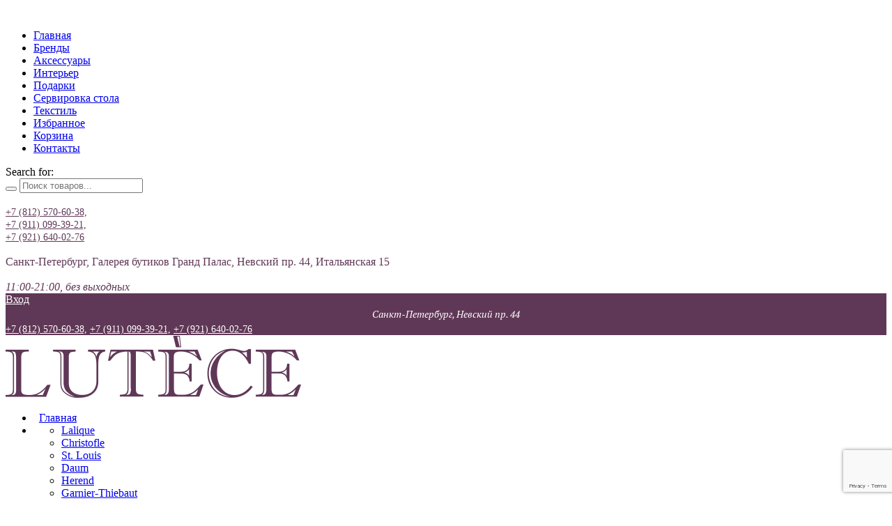

--- FILE ---
content_type: text/html; charset=UTF-8
request_url: https://luteceboutique.ru/product/6-bokalov-3-nyu-dzhordzhes/
body_size: 23500
content:
<!DOCTYPE html>
<html lang="ru-RU">
<head>
    
        <meta charset="UTF-8"/>
        <link rel="profile" href="http://gmpg.org/xfn/11"/>
        
                <meta name="viewport" content="width=device-width,initial-scale=1,user-scalable=yes">
        <title>6 бокалов №3 &#8220;Нью Джорджес&#8221; – Артикул: 11807/3 &ndash; Lutece Boutique</title>
<meta name='robots' content='max-image-preview:large' />

<!-- The SEO Framework Создано Сибрэ Вайэр -->
<meta name="description" content="Материал:Хрусталь. Бокалы для белого вина Технология производства товаров Cristal de Paris вобрала в себя все инновационные современные технологии, при этом&#8230;" />
<meta property="og:image" content="https://luteceboutique.ru/wp-content/uploads/2024/07/716319324ac211ec8b7a00155d6ec80f_2073ae423c8311ef8b8800155d6ec80f.png" />
<meta property="og:image:width" content="432" />
<meta property="og:image:height" content="432" />
<meta property="og:locale" content="ru_RU" />
<meta property="og:type" content="product" />
<meta property="og:title" content="6 бокалов №3 &#8220;Нью Джорджес&#8221; – Артикул: 11807/3 &ndash; Lutece Boutique" />
<meta property="og:description" content="Материал:Хрусталь. Бокалы для белого вина Технология производства товаров Cristal de Paris вобрала в себя все инновационные современные технологии, при этом, не отказавшись от первоначальных методов&#8230;" />
<meta property="og:url" content="https://luteceboutique.ru/product/6-bokalov-3-nyu-dzhordzhes/" />
<meta property="og:site_name" content="Lutece Boutique" />
<meta name="twitter:card" content="summary_large_image" />
<meta name="twitter:title" content="6 бокалов №3 &#8220;Нью Джорджес&#8221; – Артикул: 11807/3 &ndash; Lutece Boutique" />
<meta name="twitter:description" content="Материал:Хрусталь. Бокалы для белого вина Технология производства товаров Cristal de Paris вобрала в себя все инновационные современные технологии, при этом, не отказавшись от первоначальных методов&#8230;" />
<meta name="twitter:image" content="https://luteceboutique.ru/wp-content/uploads/2024/07/716319324ac211ec8b7a00155d6ec80f_2073ae423c8311ef8b8800155d6ec80f.png" />
<meta name="twitter:image:width" content="432" />
<meta name="twitter:image:height" content="432" />
<link rel="canonical" href="https://luteceboutique.ru/product/6-bokalov-3-nyu-dzhordzhes/" />
<meta name="yandex-verification" content="915b0aa7b43ddffd" />
<!-- / The SEO Framework Создано Сибрэ Вайэр | 4.56ms meta | 0.60ms boot -->

<link rel='dns-prefetch' href='//maps.googleapis.com' />
<link rel='dns-prefetch' href='//www.google.com' />
<link rel='dns-prefetch' href='//fonts.googleapis.com' />
<link rel='dns-prefetch' href='//s.w.org' />
<link rel="alternate" type="application/rss+xml" title="Lutece Boutique &raquo; Лента" href="https://luteceboutique.ru/feed/" />
<link rel="alternate" type="application/rss+xml" title="Lutece Boutique &raquo; Лента комментариев" href="https://luteceboutique.ru/comments/feed/" />
		<script type="text/javascript">
			window._wpemojiSettings = {"baseUrl":"https:\/\/s.w.org\/images\/core\/emoji\/13.0.1\/72x72\/","ext":".png","svgUrl":"https:\/\/s.w.org\/images\/core\/emoji\/13.0.1\/svg\/","svgExt":".svg","source":{"concatemoji":"https:\/\/luteceboutique.ru\/wp-includes\/js\/wp-emoji-release.min.js?ver=5.7.14"}};
			!function(e,a,t){var n,r,o,i=a.createElement("canvas"),p=i.getContext&&i.getContext("2d");function s(e,t){var a=String.fromCharCode;p.clearRect(0,0,i.width,i.height),p.fillText(a.apply(this,e),0,0);e=i.toDataURL();return p.clearRect(0,0,i.width,i.height),p.fillText(a.apply(this,t),0,0),e===i.toDataURL()}function c(e){var t=a.createElement("script");t.src=e,t.defer=t.type="text/javascript",a.getElementsByTagName("head")[0].appendChild(t)}for(o=Array("flag","emoji"),t.supports={everything:!0,everythingExceptFlag:!0},r=0;r<o.length;r++)t.supports[o[r]]=function(e){if(!p||!p.fillText)return!1;switch(p.textBaseline="top",p.font="600 32px Arial",e){case"flag":return s([127987,65039,8205,9895,65039],[127987,65039,8203,9895,65039])?!1:!s([55356,56826,55356,56819],[55356,56826,8203,55356,56819])&&!s([55356,57332,56128,56423,56128,56418,56128,56421,56128,56430,56128,56423,56128,56447],[55356,57332,8203,56128,56423,8203,56128,56418,8203,56128,56421,8203,56128,56430,8203,56128,56423,8203,56128,56447]);case"emoji":return!s([55357,56424,8205,55356,57212],[55357,56424,8203,55356,57212])}return!1}(o[r]),t.supports.everything=t.supports.everything&&t.supports[o[r]],"flag"!==o[r]&&(t.supports.everythingExceptFlag=t.supports.everythingExceptFlag&&t.supports[o[r]]);t.supports.everythingExceptFlag=t.supports.everythingExceptFlag&&!t.supports.flag,t.DOMReady=!1,t.readyCallback=function(){t.DOMReady=!0},t.supports.everything||(n=function(){t.readyCallback()},a.addEventListener?(a.addEventListener("DOMContentLoaded",n,!1),e.addEventListener("load",n,!1)):(e.attachEvent("onload",n),a.attachEvent("onreadystatechange",function(){"complete"===a.readyState&&t.readyCallback()})),(n=t.source||{}).concatemoji?c(n.concatemoji):n.wpemoji&&n.twemoji&&(c(n.twemoji),c(n.wpemoji)))}(window,document,window._wpemojiSettings);
		</script>
		<style type="text/css">
img.wp-smiley,
img.emoji {
	display: inline !important;
	border: none !important;
	box-shadow: none !important;
	height: 1em !important;
	width: 1em !important;
	margin: 0 .07em !important;
	vertical-align: -0.1em !important;
	background: none !important;
	padding: 0 !important;
}
</style>
	<link rel='stylesheet' id='sb_instagram_styles-css'  href='https://luteceboutique.ru/wp-content/plugins/instagram-feed/css/sbi-styles.min.css?ver=2.9.1' type='text/css' media='all' />
<link rel='stylesheet' id='wp-block-library-css'  href='https://luteceboutique.ru/wp-includes/css/dist/block-library/style.min.css?ver=5.7.14' type='text/css' media='all' />
<link rel='stylesheet' id='wc-block-vendors-style-css'  href='https://luteceboutique.ru/wp-content/plugins/woocommerce/packages/woocommerce-blocks/build/vendors-style.css?ver=5.3.3' type='text/css' media='all' />
<link rel='stylesheet' id='wc-block-style-css'  href='https://luteceboutique.ru/wp-content/plugins/woocommerce/packages/woocommerce-blocks/build/style.css?ver=5.3.3' type='text/css' media='all' />
<link rel='stylesheet' id='contact-form-7-css'  href='https://luteceboutique.ru/wp-content/plugins/contact-form-7/includes/css/styles.css?ver=5.4.2' type='text/css' media='all' />
<link rel='stylesheet' id='rs-plugin-settings-css'  href='https://luteceboutique.ru/wp-content/plugins/revslider/public/assets/css/settings.css?ver=5.4.8' type='text/css' media='all' />
<style id='rs-plugin-settings-inline-css' type='text/css'>
#rs-demo-id {}
</style>
<style id='woocommerce-inline-inline-css' type='text/css'>
.woocommerce form .form-row .required { visibility: visible; }
</style>
<link rel='stylesheet' id='dashicons-css'  href='https://luteceboutique.ru/wp-includes/css/dashicons.min.css?ver=5.7.14' type='text/css' media='all' />
<link rel='preload' as='font' type='font/woff2' crossorigin='anonymous' id='tinvwl-webfont-font-css'  href='https://luteceboutique.ru/wp-content/plugins/ti-woocommerce-wishlist/assets/fonts/tinvwl-webfont.woff2?ver=xu2uyi'  media='all' />
<link rel='stylesheet' id='tinvwl-webfont-css'  href='https://luteceboutique.ru/wp-content/plugins/ti-woocommerce-wishlist/assets/css/webfont.min.css?ver=1.47.0' type='text/css' media='all' />
<link rel='stylesheet' id='tinvwl-css'  href='https://luteceboutique.ru/wp-content/plugins/ti-woocommerce-wishlist/assets/css/public.min.css?ver=1.47.0' type='text/css' media='all' />
<link rel='stylesheet' id='kanna-mikado-default-style-css'  href='https://luteceboutique.ru/wp-content/themes/kanna/style.css?ver=5.7.14' type='text/css' media='all' />
<link rel='stylesheet' id='kanna-mikado-child-style-css'  href='https://luteceboutique.ru/wp-content/themes/kanna-child/style.css?ver=1769114361' type='text/css' media='all' />
<link rel='stylesheet' id='kanna-mikado-modules-css'  href='https://luteceboutique.ru/wp-content/themes/kanna/assets/css/modules.min.css?ver=5.7.14' type='text/css' media='all' />
<link rel='stylesheet' id='mkdf-dripicons-css'  href='https://luteceboutique.ru/wp-content/themes/kanna/framework/lib/icons-pack/dripicons/dripicons.css?ver=5.7.14' type='text/css' media='all' />
<link rel='stylesheet' id='mkdf-font_elegant-css'  href='https://luteceboutique.ru/wp-content/themes/kanna/framework/lib/icons-pack/elegant-icons/style.min.css?ver=5.7.14' type='text/css' media='all' />
<link rel='stylesheet' id='mkdf-font_awesome-css'  href='https://luteceboutique.ru/wp-content/themes/kanna/framework/lib/icons-pack/font-awesome/css/fontawesome-all.min.css?ver=5.7.14' type='text/css' media='all' />
<link rel='stylesheet' id='mkdf-ion_icons-css'  href='https://luteceboutique.ru/wp-content/themes/kanna/framework/lib/icons-pack/ion-icons/css/ionicons.min.css?ver=5.7.14' type='text/css' media='all' />
<link rel='stylesheet' id='mkdf-linea_icons-css'  href='https://luteceboutique.ru/wp-content/themes/kanna/framework/lib/icons-pack/linea-icons/style.css?ver=5.7.14' type='text/css' media='all' />
<link rel='stylesheet' id='mkdf-linear_icons-css'  href='https://luteceboutique.ru/wp-content/themes/kanna/framework/lib/icons-pack/linear-icons/style.css?ver=5.7.14' type='text/css' media='all' />
<link rel='stylesheet' id='mkdf-simple_line_icons-css'  href='https://luteceboutique.ru/wp-content/themes/kanna/framework/lib/icons-pack/simple-line-icons/simple-line-icons.css?ver=5.7.14' type='text/css' media='all' />
<link rel='stylesheet' id='mediaelement-css'  href='https://luteceboutique.ru/wp-includes/js/mediaelement/mediaelementplayer-legacy.min.css?ver=4.2.16' type='text/css' media='all' />
<link rel='stylesheet' id='wp-mediaelement-css'  href='https://luteceboutique.ru/wp-includes/js/mediaelement/wp-mediaelement.min.css?ver=5.7.14' type='text/css' media='all' />
<link rel='stylesheet' id='swiper-css-css'  href='https://luteceboutique.ru/wp-content/plugins/kanna-core/shortcodes/bordered-carousel/assets/css/plugins/swiper.min.css?ver=5.7.14' type='text/css' media='all' />
<link rel='stylesheet' id='kanna-mikado-woo-css'  href='https://luteceboutique.ru/wp-content/themes/kanna/assets/css/woocommerce.min.css?ver=5.7.14' type='text/css' media='all' />
<style id='kanna-mikado-woo-inline-css' type='text/css'>
.postid-159039 .mkdf-top-bar { background-color: rgba(214, 206, 214, 1);}.postid-159039 .mkdf-content .mkdf-content-inner > .mkdf-container > .mkdf-container-inner, .postid-159039 .mkdf-content .mkdf-content-inner > .mkdf-full-width > .mkdf-full-width-inner { padding: 100px 0px 96px 0px;}.postid-159039 .mkdf-content .mkdf-content-inner > .mkdf-container > .mkdf-container-inner, .postid-159039 .mkdf-content .mkdf-content-inner > .mkdf-full-width > .mkdf-full-width-inner { padding: 100px 0px 96px 0px;}
</style>
<link rel='stylesheet' id='kanna-mikado-woo-responsive-css'  href='https://luteceboutique.ru/wp-content/themes/kanna/assets/css/woocommerce-responsive.min.css?ver=5.7.14' type='text/css' media='all' />
<link rel='stylesheet' id='kanna-mikado-style-dynamic-css'  href='https://luteceboutique.ru/wp-content/themes/kanna/assets/css/style_dynamic.css?ver=1768246593' type='text/css' media='all' />
<link rel='stylesheet' id='kanna-mikado-modules-responsive-css'  href='https://luteceboutique.ru/wp-content/themes/kanna/assets/css/modules-responsive.min.css?ver=5.7.14' type='text/css' media='all' />
<link rel='stylesheet' id='kanna-mikado-style-dynamic-responsive-css'  href='https://luteceboutique.ru/wp-content/themes/kanna/assets/css/style_dynamic_responsive.css?ver=1768246593' type='text/css' media='all' />
<link rel='stylesheet' id='kanna-mikado-google-fonts-css'  href='https://fonts.googleapis.com/css?family=Ubuntu%3A400%2C400i%2C500%7CCrimson+Text%3A400%2C400i%2C500%7CPT+Serif%3A400%2C400i%2C500&#038;subset=latin-ext&#038;ver=1.0.0' type='text/css' media='all' />
<script type='text/javascript' src='https://luteceboutique.ru/wp-includes/js/jquery/jquery.min.js?ver=3.5.1' id='jquery-core-js'></script>
<script type='text/javascript' src='https://luteceboutique.ru/wp-includes/js/jquery/jquery-migrate.min.js?ver=3.3.2' id='jquery-migrate-js'></script>
<script type='text/javascript' src='https://luteceboutique.ru/wp-content/plugins/wp-yandex-metrika/assets/YmEc.min.js?ver=1.2.1' id='wp-yandex-metrika_YmEc-js'></script>
<script type='text/javascript' id='wp-yandex-metrika_YmEc-js-after'>
window.tmpwpym={datalayername:'dataLayer',counters:JSON.parse('[{"number":"56247256","webvisor":"1"}]'),targets:JSON.parse('[]')};
</script>
<script type='text/javascript' src='https://luteceboutique.ru/wp-content/plugins/wp-yandex-metrika/assets/frontend.min.js?ver=1.2.1' id='wp-yandex-metrika_frontend-js'></script>
<script type='text/javascript' src='https://luteceboutique.ru/wp-content/plugins/revslider/public/assets/js/jquery.themepunch.tools.min.js?ver=5.4.8' defer='defer' id='tp-tools-js'></script>
<script type='text/javascript' src='https://luteceboutique.ru/wp-content/plugins/revslider/public/assets/js/jquery.themepunch.revolution.min.js?ver=5.4.8' defer='defer' id='revmin-js'></script>
<script type='text/javascript' src='https://luteceboutique.ru/wp-content/plugins/woocommerce/assets/js/jquery-blockui/jquery.blockUI.min.js?ver=2.70' id='jquery-blockui-js'></script>
<script type='text/javascript' id='wc-add-to-cart-js-extra'>
/* <![CDATA[ */
var wc_add_to_cart_params = {"ajax_url":"\/wp-admin\/admin-ajax.php","wc_ajax_url":"\/?wc-ajax=%%endpoint%%","i18n_view_cart":"\u041f\u0440\u043e\u0441\u043c\u043e\u0442\u0440 \u043a\u043e\u0440\u0437\u0438\u043d\u044b","cart_url":"https:\/\/luteceboutique.ru\/cart\/","is_cart":"","cart_redirect_after_add":"no"};
/* ]]> */
</script>
<script type='text/javascript' src='https://luteceboutique.ru/wp-content/plugins/woocommerce/assets/js/frontend/add-to-cart.min.js?ver=5.5.4' id='wc-add-to-cart-js'></script>
<script type='text/javascript' src='https://luteceboutique.ru/wp-content/plugins/js_composer/assets/js/vendors/woocommerce-add-to-cart.js?ver=5.5.2' id='vc_woocommerce-add-to-cart-js-js'></script>
<link rel="https://api.w.org/" href="https://luteceboutique.ru/wp-json/" /><link rel="alternate" type="application/json" href="https://luteceboutique.ru/wp-json/wp/v2/product/159039" /><link rel="EditURI" type="application/rsd+xml" title="RSD" href="https://luteceboutique.ru/xmlrpc.php?rsd" />
<link rel="wlwmanifest" type="application/wlwmanifest+xml" href="https://luteceboutique.ru/wp-includes/wlwmanifest.xml" /> 
<link rel="alternate" type="application/json+oembed" href="https://luteceboutique.ru/wp-json/oembed/1.0/embed?url=https%3A%2F%2Fluteceboutique.ru%2Fproduct%2F6-bokalov-3-nyu-dzhordzhes%2F" />
<link rel="alternate" type="text/xml+oembed" href="https://luteceboutique.ru/wp-json/oembed/1.0/embed?url=https%3A%2F%2Fluteceboutique.ru%2Fproduct%2F6-bokalov-3-nyu-dzhordzhes%2F&#038;format=xml" />
<meta name="cdp-version" content="1.5.0" /><meta name="verification" content="f612c7d25f5690ad41496fcfdbf8d1" />	<noscript><style>.woocommerce-product-gallery{ opacity: 1 !important; }</style></noscript>
	<meta name="generator" content="Powered by WPBakery Page Builder - drag and drop page builder for WordPress."/>
<!--[if lte IE 9]><link rel="stylesheet" type="text/css" href="https://luteceboutique.ru/wp-content/plugins/js_composer/assets/css/vc_lte_ie9.min.css" media="screen"><![endif]--><meta name="generator" content="Powered by Slider Revolution 5.4.8 - responsive, Mobile-Friendly Slider Plugin for WordPress with comfortable drag and drop interface." />
        <!-- Yandex.Metrica counter -->
        <script type="text/javascript">
            (function (m, e, t, r, i, k, a) {
                m[i] = m[i] || function () {
                    (m[i].a = m[i].a || []).push(arguments)
                };
                m[i].l = 1 * new Date();
                k = e.createElement(t), a = e.getElementsByTagName(t)[0], k.async = 1, k.src = r, a.parentNode.insertBefore(k, a)
            })

            (window, document, "script", "https://mc.yandex.ru/metrika/tag.js", "ym");

            ym("56247256", "init", {
                clickmap: true,
                trackLinks: true,
                accurateTrackBounce: true,
                webvisor: true,
                ecommerce: "dataLayer",
                params: {
                    __ym: {
                        "ymCmsPlugin": {
                            "cms": "wordpress",
                            "cmsVersion":"5.7",
                            "pluginVersion": "1.2.1",
                            "ymCmsRip": "1554399160"
                        }
                    }
                }
            });
        </script>
        <!-- /Yandex.Metrica counter -->
        <link rel="icon" href="https://luteceboutique.ru/wp-content/uploads/2018/10/cropped-favicon-32x32.png" sizes="32x32" />
<link rel="icon" href="https://luteceboutique.ru/wp-content/uploads/2018/10/cropped-favicon-192x192.png" sizes="192x192" />
<link rel="apple-touch-icon" href="https://luteceboutique.ru/wp-content/uploads/2018/10/cropped-favicon-180x180.png" />
<meta name="msapplication-TileImage" content="https://luteceboutique.ru/wp-content/uploads/2018/10/cropped-favicon-270x270.png" />
<script type="text/javascript">function setREVStartSize(e){									
						try{ e.c=jQuery(e.c);var i=jQuery(window).width(),t=9999,r=0,n=0,l=0,f=0,s=0,h=0;
							if(e.responsiveLevels&&(jQuery.each(e.responsiveLevels,function(e,f){f>i&&(t=r=f,l=e),i>f&&f>r&&(r=f,n=e)}),t>r&&(l=n)),f=e.gridheight[l]||e.gridheight[0]||e.gridheight,s=e.gridwidth[l]||e.gridwidth[0]||e.gridwidth,h=i/s,h=h>1?1:h,f=Math.round(h*f),"fullscreen"==e.sliderLayout){var u=(e.c.width(),jQuery(window).height());if(void 0!=e.fullScreenOffsetContainer){var c=e.fullScreenOffsetContainer.split(",");if (c) jQuery.each(c,function(e,i){u=jQuery(i).length>0?u-jQuery(i).outerHeight(!0):u}),e.fullScreenOffset.split("%").length>1&&void 0!=e.fullScreenOffset&&e.fullScreenOffset.length>0?u-=jQuery(window).height()*parseInt(e.fullScreenOffset,0)/100:void 0!=e.fullScreenOffset&&e.fullScreenOffset.length>0&&(u-=parseInt(e.fullScreenOffset,0))}f=u}else void 0!=e.minHeight&&f<e.minHeight&&(f=e.minHeight);e.c.closest(".rev_slider_wrapper").css({height:f})					
						}catch(d){console.log("Failure at Presize of Slider:"+d)}						
					};</script>
		<style type="text/css" id="wp-custom-css">
			.mkdf-side-menu-slide-from-right .mkdf-wrapper .mkdf-cover {display: none;}
.mkdf-main-menu>ul>li.mkdf-active-item>a>span.item_outer {
    background-color: #603857!important;
	color: #fff;
}

.mkdf-main-menu ul li a:hover {
	color: #fff !important;
}
.woocommerce-page .mkdf-content .mkdf-quantity-buttons .mkdf-quantity-input, div.woocommerce .mkdf-quantity-buttons .mkdf-quantity-input {
	background: #603857;
}

.mkdf-social-share-holder.mkdf-list li a {
	color: #ffffff;
}
.mkdf-woo-single-page .mkdf-single-product-summary p.stock.in-stock, .mkdf-woo-single-page .mkdf-single-product-summary p.stock.out-of-stock {
	color: #a1a1a1;
	font-weight: normal;
	margin-bottom: 15px;
}
.mkdf-single-product-summary .cart .hidden {
	display: none;
}

.mkdf-social-share-holder.mkdf-list li.mkdf-twitter-share a, .mkdf-social-share-holder.mkdf-list li.mkdf-pinterest-share a,  .mkdf-social-share-holder.mkdf-list li.mkdf-vk-share a {
	background: #603857;
}


/*.mkdf-page-header .mkdf-shopping-cart-holder .mkdf-header-cart {
	color: #603857 !important;
	height: 100%;
	font-family: Ubuntu,sans-serif;
    font-size: 12px;
    font-weight: 500;
    letter-spacing: .15em;
    line-height: 1em;
    text-transform: uppercase;	
	box-sizing: border-box;
}
.mkdf-page-header .mkdf-shopping-cart-holder .mkdf-header-cart{	
	
	 position:relative;
	top: 50%;
}*/
.mkdf-shopping-cart-dropdown .mkdf-cart-bottom .mkdf-view-cart {
	background-color: #603857;
    border-color: #603857;
	color: #fff !important;
}

.mkdf-shopping-cart-dropdown .mkdf-cart-bottom .mkdf-view-cart:hover {
	color: #603857 !important;
	background: none;
	border-color: #603857;
}

.mkdf-page-header .mkdf-shopping-cart-holder {
	box-sizing: border-box;
	    height: 100%;
	display: inline-block;
}

.mkdf-page-header .mkdf-shopping-cart-holder .mkdf-header-cart {
	 color: #603857 !important;
	box-sizing: border-box;
    font-family: Ubuntu,sans-serif;
    font-size: 12px;
    font-weight: 500;
    letter-spacing: .15em;
    line-height: 1em;
    padding: 0 18px;
    text-transform: uppercase;
	vertical-align: middle;
    position: relative;
    height: 100%;

}

.mkdf-page-footer .mkdf-footer-bottom-holder {
    background-color: #603857;
}

.mkdf-page-footer .mkdf-footer-bottom-holder .mkdf-footer-bottom-inner.mkdf-full-width {
    padding: 0px 40px 10px;
}


.mkdf-login-widget, .mkdf-shopping-cart-holder .mkdf-header-cart {
	color: #fff !important;
}

.mkdf-page-footer .mkdf-footer-top-holder {
    background-color: #603857;
}

.mkdf-top-bar {
    background-color: #603857 !important;
}
.mkdf-social-share-holder.mkdf-dropdown .mkdf-social-share-dropdown li.mkdf-twitter-share a, .mkdf-social-share-holder.mkdf-dropdown .mkdf-social-share-dropdown li.mkdf-pinterest-share a{
    background-color: #603857;
}

.mkdf-social-share-holder.mkdf-dropdown .mkdf-social-share-dropdown li a {
	color: #fff;
}

.woocommerce-page .mkdf-content .wc-forward:not(.added_to_cart):not(.checkout-button):hover, .woocommerce-page .mkdf-content a.added_to_cart:hover, .woocommerce-page .mkdf-content a.button:hover, .woocommerce-page .mkdf-content button[type=submit]:not(.mkdf-woo-search-widget-button):not(.mkdf-search-submit):hover, .woocommerce-page .mkdf-content input[type=submit]:hover, div.woocommerce .wc-forward:not(.added_to_cart):not(.checkout-button):hover, div.woocommerce a.added_to_cart:hover, div.woocommerce a.button:hover, div.woocommerce button[type=submit]:not(.mkdf-woo-search-widget-button):not(.mkdf-search-submit):hover, div.woocommerce input[type=submit]:hover {
	    background-color: #603857;
    border-color: #603857;
}

.woocommerce-page .mkdf-content .wc-forward:not(.added_to_cart):not(.checkout-button), .woocommerce-page .mkdf-content a.added_to_cart, .woocommerce-page .mkdf-content a.button, .woocommerce-page .mkdf-content button[type=submit]:not(.mkdf-woo-search-widget-button):not(.mkdf-search-submit), .woocommerce-page .mkdf-content input[type=submit], div.woocommerce .wc-forward:not(.added_to_cart):not(.checkout-button), div.woocommerce a.added_to_cart, div.woocommerce a.button, div.woocommerce button[type=submit]:not(.mkdf-woo-search-widget-button):not(.mkdf-search-submit), div.woocommerce input[type=submit] {
	border-color: #603857;
	color: #603857;
}

.mkdf-mobile-header .mkdf-mobile-menu-opener.mkdf-mobile-menu-opener-svg-path .mkdf-mobile-menu-icon {
	background: #603857;
}

.mkdf-mobile-header .mkdf-mobile-menu-opener.mkdf-mobile-menu-opener-svg-path .mkdf-mobile-menu-icon:hover {
	background: #d6ced6;
}

.mkdf-main-menu .second ul li a:hover {
    color: #464646 !important;
}

/*.woocommerce ul.products li.product img.attachment-woocommerce_thumbnail {
height:300px !important;
	width: auto;
}*/

.woocommerce ul.products li.product .mkdf-pl-image {
	text-align: center;
}

/*.mkdf-mobile-header .mkdf-mobile-menu-opener {
	position:fixed;
	left: 10px;
}*/

@media (max-width: 680px) {
	.news-mobile {
		display: none;
	}
	#products .woocommerce.columns-6>.products>.product {
    width: 50%;
	}
	#products .product {
    padding: 0 10px !important;
    margin: 0 0 20px !important;
}
	.mkdf-mobile-header-holder .mkdf-grid {
		width: 100% !important;
	}
	.mkdf-mobile-header .mkdf-mobile-menu-opener {
		padding-left: 10px !important;
	}
	.io_category_description {
		display: block !important;
		text-align: center !important;
	}
	.io_category_description img{
		text-align: center;
	}
	.io_category_description .term-description {
		text-align: left;
	}
}

.mkdf-main-menu>ul>li>a {
    padding: 0 8px;
}

.woocommerce-loop-product__title {
	margin-top: 3px;
	text-align: center;
}

ul.products>.product .mkdf-pl-text-wrapper {
	margin: 24px 0 0px;
}		</style>
		<noscript><style type="text/css"> .wpb_animate_when_almost_visible { opacity: 1; }</style></noscript><style type="text/css">/** Mega Menu CSS: fs **/</style>
</head>
<body class="product-template-default single single-product postid-159039 theme-kanna kanna-core-1.0 woocommerce woocommerce-page woocommerce-no-js tinvwl-theme-style kanna child-child-ver-1.0.0 kanna-ver-1.0 mkdf-grid-1300 mkdf-empty-google-api mkdf-wide-dropdown-menu-content-in-grid mkdf-sticky-header-on-scroll-up mkdf-dropdown-animate-height mkdf-header-standard mkdf-menu-area-shadow-disable mkdf-menu-area-in-grid-shadow-disable mkdf-menu-area-border-disable mkdf-menu-area-in-grid-border-disable mkdf-logo-area-border-disable mkdf-logo-area-in-grid-border-disable mkdf-header-vertical-shadow-disable mkdf-side-menu-slide-from-right mkdf-woocommerce-page mkdf-woo-single-page mkdf-woocommerce-columns-4 mkdf-woo-medium-space mkdf-woo-pl-info-below-image mkdf-woo-single-thumb-below-image mkdf-woo-single-has-pretty-photo mkdf-default-mobile-header mkdf-sticky-up-mobile-header mkdf-header-top-enabled wpb-js-composer js-comp-ver-5.5.2 vc_responsive mkdf-search-covers-header" itemscope itemtype="http://schema.org/WebPage">
<div class="mkdf-side-menu">
    <a class="mkdf-close-side-menu mkdf-close-side-menu-svg-path" href="#">
        <svg xmlns="http://www.w3.org/2000/svg" xmlns:xlink="http://www.w3.org/1999/xlink" x="0px" y="0px"
	 width="13.333px" height="13.333px" viewBox="0 0 13.333 13.333" enable-background="new 0 0 13.333 13.333" xml:space="preserve">
<g>
	<path fill="#FFFFFF" d="M7.369,6.667l5.645,5.644c0.104,0.092,0.156,0.209,0.156,0.352c0,0.144-0.052,0.261-0.156,0.352
		c-0.039,0.053-0.091,0.092-0.156,0.117c-0.065,0.026-0.13,0.039-0.195,0.039s-0.127-0.013-0.186-0.039
		c-0.059-0.025-0.114-0.064-0.166-0.117L6.666,7.369l-5.645,5.645c-0.052,0.053-0.107,0.092-0.166,0.117
		C0.797,13.157,0.735,13.17,0.67,13.17c-0.065,0-0.13-0.013-0.195-0.039c-0.065-0.025-0.117-0.064-0.156-0.117
		c-0.104-0.091-0.156-0.208-0.156-0.352c0-0.143,0.052-0.26,0.156-0.352l5.645-5.644L0.318,1.022
		C0.214,0.918,0.162,0.797,0.162,0.661s0.052-0.257,0.156-0.361C0.409,0.208,0.523,0.163,0.66,0.163s0.257,0.046,0.361,0.137
		l5.645,5.664l5.645-5.664c0.104-0.091,0.225-0.137,0.361-0.137s0.251,0.046,0.342,0.137c0.104,0.104,0.156,0.225,0.156,0.361
		s-0.052,0.257-0.156,0.361L7.369,6.667z"/>
</g>
</svg>    </a>
    <div id="nav_menu-2" class="widget mkdf-sidearea widget_nav_menu"><div class="menu-left-menu-container"><ul id="menu-left-menu" class="menu"><li id="menu-item-169520" class="menu-item menu-item-type-post_type menu-item-object-page menu-item-home menu-item-169520"><a href="https://luteceboutique.ru/">Главная</a></li>
<li id="menu-item-169521" class="menu-item menu-item-type-taxonomy menu-item-object-product_cat current-product-ancestor menu-item-169521"><a href="https://luteceboutique.ru/product-category/brend/">Бренды</a></li>
<li id="menu-item-169522" class="menu-item menu-item-type-taxonomy menu-item-object-product_cat menu-item-169522"><a href="https://luteceboutique.ru/product-category/aksessuary/">Аксессуары</a></li>
<li id="menu-item-169523" class="menu-item menu-item-type-taxonomy menu-item-object-product_cat menu-item-169523"><a href="https://luteceboutique.ru/product-category/interer/">Интерьер</a></li>
<li id="menu-item-169524" class="menu-item menu-item-type-taxonomy menu-item-object-product_cat menu-item-169524"><a href="https://luteceboutique.ru/product-category/podarki/">Подарки</a></li>
<li id="menu-item-169525" class="menu-item menu-item-type-taxonomy menu-item-object-product_cat current-product-ancestor menu-item-169525"><a href="https://luteceboutique.ru/product-category/servirovka-stola/">Сервировка стола</a></li>
<li id="menu-item-169526" class="menu-item menu-item-type-taxonomy menu-item-object-product_cat menu-item-169526"><a href="https://luteceboutique.ru/product-category/tekstil/">Текстиль</a></li>
<li id="menu-item-169527" class="menu-item menu-item-type-post_type menu-item-object-page menu-item-169527"><a href="https://luteceboutique.ru/wishlist/">Избранное</a></li>
<li id="menu-item-169528" class="menu-item menu-item-type-post_type menu-item-object-page menu-item-169528"><a href="https://luteceboutique.ru/cart/">Корзина</a></li>
<li id="menu-item-4697" class="menu-item menu-item-type-post_type menu-item-object-page menu-item-4697"><a href="https://luteceboutique.ru/contacts/">Контакты</a></li>
</ul></div></div><div id="woocommerce_product_search-6" class="widget mkdf-sidearea woocommerce widget_product_search"><form role="search" method="get" class="mkdf-searchform woocommerce-product-search" action="https://luteceboutique.ru/">
    <label class="screen-reader-text">Search for:</label>
    <div class="input-holder clearfix">
        <button type="submit" class="mkdf-search-submit"><span aria-hidden="true" class="mkdf-icon-font-elegant icon_search " ></span></button>
        <input type="search" class="search-field" placeholder="Поиск товаров..." value="" name="s" title="Search for:"/>
        <input type="hidden" name="post_type" value="product"/>
    </div>
</form></div>
        <a class="mkdf-login-widget" href="https://luteceboutique.ru/my-account/">
            Вход        </a>

        <div id="custom_html-14" class="widget_text widget mkdf-sidearea widget_custom_html"><div class="textwidget custom-html-widget"><a style="color:#603857; font-size: 14px" href="tel:+78125706038">+7 (812) 570-60-38,</a><br> <a style="color:#603857; font-size: 14px" href="tel:+79110993921">+7 (911) 099-39-21,</a><br> <a style="color:#603857; font-size: 14px" href="tel:+79216400276">+7 (921) 640-02-76</a><br> <br>
<div style="color:#603857">Санкт-Петербург, Галерея бутиков Гранд Палас, Невский пр. 44, Итальянская 15<br><br><span style="font-size: 16px;"><em>11:00-21:00, без выходных</em></span></div></div></div></div>
<div class="mkdf-wrapper">
    <div class="mkdf-wrapper-inner">
        
    
    <div class="mkdf-top-bar">
        
        
            <div class="mkdf-vertical-align-containers">
                <div class="mkdf-position-left"><!--
				 -->
                    <div class="mkdf-position-left-inner">
                                                    
        <a class="mkdf-login-widget" href="https://luteceboutique.ru/my-account/">
            Вход        </a>

                                                    </div>
                </div>
                <div class="mkdf-position-center"><!--
				 -->
                    <div class="mkdf-position-center-inner">
                                                    <div class="widget mkdf-custom-font-widget"><div class="mkdf-custom-font-holder  mkdf-cf-8728  " style="font-family: PT Serif;font-size: 14px;line-height: 24px;font-style: italic;letter-spacing: 0px;text-transform: none;text-decoration: none;text-align: center;color: #ffffff" data-item-class="mkdf-cf-8728">
Санкт-Петербург, Невский пр. 44</div></div>                                            </div>
                </div>
                <div class="mkdf-position-right"><!--
				 -->
                    <div class="mkdf-position-right-inner">
                                                    <div id="custom_html-10" class="widget_text widget widget_custom_html mkdf-top-bar-widget"><div class="textwidget custom-html-widget"><a style="color:#ffffff; font-size: 14px" href="tel:+78125706038">+7 (812) 570-60-38,</a> <a style="color:#ffffff; font-size: 14px" href="tel:+79110993921">+7 (911) 099-39-21,</a> <a style="color:#ffffff; font-size: 14px" href="tel:+79216400276">+7 (921) 640-02-76</a> </div></div>                                            </div>
                </div>
            </div>

            
            </div>

    
    <header class="mkdf-page-header">
        
        
            <div class="mkdf-menu-area mkdf-menu-right">
                                
                    <div class="mkdf-vertical-align-containers">
                        <div class="mkdf-position-left"><!--
				 -->
                            <div class="mkdf-position-left-inner">
                                

    <div class="mkdf-logo-wrapper">
        <a itemprop="url" href="https://luteceboutique.ru/" style="height: 45px;">
            <img itemprop="image" class="mkdf-normal-logo" src="https://luteceboutique.ru/wp-content/uploads/2021/12/logo2.png" width="424" height="90"  alt="logo"/>
                    </a>
    </div>

                                                            </div>
                        </div>
                                                <div class="mkdf-position-right"><!--
				 -->
                            <div class="mkdf-position-right-inner">
                                                                    
    <nav class="mkdf-main-menu mkdf-drop-down mkdf-default-nav">
        <ul id="menu-glavnoe-menyu" class="clearfix"><li id="nav-menu-item-14839" class="menu-item menu-item-type-post_type menu-item-object-page menu-item-home  narrow"><a href="https://luteceboutique.ru/" class=""><span class="item_outer"><span class="item_text">Главная</span></span></a></li>
<li id="nav-menu-item-51569" class="menu-item menu-item-type-custom menu-item-object-custom menu-item-has-children  has_sub narrow">
<div class="second"><div class="inner"><ul>
	<li id="nav-menu-item-51587" class="menu-item menu-item-type-taxonomy menu-item-object-product_cat "><a href="https://luteceboutique.ru/product-category/brend/lalique/" class=""><span class="item_outer"><span class="item_text">Lalique</span></span></a></li>
	<li id="nav-menu-item-51594" class="menu-item menu-item-type-taxonomy menu-item-object-product_cat "><a href="https://luteceboutique.ru/product-category/brend/christofle/" class=""><span class="item_outer"><span class="item_text">Christofle</span></span></a></li>
	<li id="nav-menu-item-51590" class="menu-item menu-item-type-taxonomy menu-item-object-product_cat "><a href="https://luteceboutique.ru/product-category/brend/st-louis/" class=""><span class="item_outer"><span class="item_text">St. Louis</span></span></a></li>
	<li id="nav-menu-item-51588" class="menu-item menu-item-type-taxonomy menu-item-object-product_cat "><a href="https://luteceboutique.ru/product-category/brend/daum/" class=""><span class="item_outer"><span class="item_text">Daum</span></span></a></li>
	<li id="nav-menu-item-51582" class="menu-item menu-item-type-taxonomy menu-item-object-product_cat "><a href="https://luteceboutique.ru/product-category/brend/herend/" class=""><span class="item_outer"><span class="item_text">Herend</span></span></a></li>
	<li id="nav-menu-item-51584" class="menu-item menu-item-type-taxonomy menu-item-object-product_cat "><a href="https://luteceboutique.ru/product-category/brend/garnier-thiebaut/" class=""><span class="item_outer"><span class="item_text">Garnier-Thiebaut</span></span></a></li>
	<li id="nav-menu-item-51585" class="menu-item menu-item-type-taxonomy menu-item-object-product_cat "><a href="https://luteceboutique.ru/product-category/brend/portmeirion/" class=""><span class="item_outer"><span class="item_text">Portmeirion</span></span></a></li>
	<li id="nav-menu-item-51576" class="menu-item menu-item-type-taxonomy menu-item-object-product_cat "><a href="https://luteceboutique.ru/product-category/brend/royal-worchester/" class=""><span class="item_outer"><span class="item_text">Royal Worchester</span></span></a></li>
	<li id="nav-menu-item-51589" class="menu-item menu-item-type-taxonomy menu-item-object-product_cat current-product-ancestor current-menu-parent current-product-parent "><a href="https://luteceboutique.ru/product-category/brend/cristal-de-paris/" class=""><span class="item_outer"><span class="item_text">Cristal de Paris</span></span></a></li>
	<li id="nav-menu-item-51586" class="menu-item menu-item-type-taxonomy menu-item-object-product_cat "><a href="https://luteceboutique.ru/product-category/brend/michael-aram/" class=""><span class="item_outer"><span class="item_text">Michael Aram</span></span></a></li>
	<li id="nav-menu-item-51592" class="menu-item menu-item-type-taxonomy menu-item-object-product_cat "><a href="https://luteceboutique.ru/product-category/brend/rosenthal/" class=""><span class="item_outer"><span class="item_text">Rosenthal</span></span></a></li>
	<li id="nav-menu-item-51593" class="menu-item menu-item-type-taxonomy menu-item-object-product_cat "><a href="https://luteceboutique.ru/product-category/brend/lenox/" class=""><span class="item_outer"><span class="item_text">Lenox</span></span></a></li>
	<li id="nav-menu-item-51581" class="menu-item menu-item-type-taxonomy menu-item-object-product_cat "><a href="https://luteceboutique.ru/product-category/brend/goodwill/" class=""><span class="item_outer"><span class="item_text">Goodwill</span></span></a></li>
	<li id="nav-menu-item-51583" class="menu-item menu-item-type-taxonomy menu-item-object-product_cat "><a href="https://luteceboutique.ru/product-category/brend/shtox/" class=""><span class="item_outer"><span class="item_text">Shtox</span></span></a></li>
	<li id="nav-menu-item-51580" class="menu-item menu-item-type-taxonomy menu-item-object-product_cat "><a href="https://luteceboutique.ru/product-category/brend/dunoon/" class=""><span class="item_outer"><span class="item_text">Dunoon</span></span></a></li>
	<li id="nav-menu-item-51577" class="menu-item menu-item-type-taxonomy menu-item-object-product_cat "><a href="https://luteceboutique.ru/product-category/brend/spode/" class=""><span class="item_outer"><span class="item_text">Spode</span></span></a></li>
	<li id="nav-menu-item-51574" class="menu-item menu-item-type-taxonomy menu-item-object-product_cat "><a href="https://luteceboutique.ru/product-category/brend/luz/" class=""><span class="item_outer"><span class="item_text">Luz your senses</span></span></a></li>
	<li id="nav-menu-item-51572" class="menu-item menu-item-type-taxonomy menu-item-object-product_cat "><a href="https://luteceboutique.ru/product-category/brend/avdeev-crystal/" class=""><span class="item_outer"><span class="item_text">Avdeev Crystal</span></span></a></li>
	<li id="nav-menu-item-51571" class="menu-item menu-item-type-taxonomy menu-item-object-product_cat "><a href="https://luteceboutique.ru/product-category/brend/arthur-price/" class=""><span class="item_outer"><span class="item_text">Arthur Price</span></span></a></li>
	<li id="nav-menu-item-51578" class="menu-item menu-item-type-taxonomy menu-item-object-product_cat "><a href="https://luteceboutique.ru/product-category/brend/vagabond-house/" class=""><span class="item_outer"><span class="item_text">Vagabond House</span></span></a></li>
	<li id="nav-menu-item-51570" class="menu-item menu-item-type-taxonomy menu-item-object-product_cat "><a href="https://luteceboutique.ru/product-category/brend/alain-saint-joanis/" class=""><span class="item_outer"><span class="item_text">Alain Saint-Joanis</span></span></a></li>
	<li id="nav-menu-item-158030" class="menu-item menu-item-type-taxonomy menu-item-object-product_cat "><a href="https://luteceboutique.ru/product-category/brend/bernardaud/" class=""><span class="item_outer"><span class="item_text">Bernardaud</span></span></a></li>
	<li id="nav-menu-item-51573" class="menu-item menu-item-type-taxonomy menu-item-object-product_cat "><a href="https://luteceboutique.ru/product-category/brend/lobjet/" class=""><span class="item_outer"><span class="item_text">L’Objet</span></span></a></li>
	<li id="nav-menu-item-55074" class="menu-item menu-item-type-taxonomy menu-item-object-product_cat "><a href="https://luteceboutique.ru/product-category/brend/narumi/" class=""><span class="item_outer"><span class="item_text">Narumi</span></span></a></li>
	<li id="nav-menu-item-51579" class="menu-item menu-item-type-taxonomy menu-item-object-product_cat "><a href="https://luteceboutique.ru/product-category/brend/haviland-parlon/" class=""><span class="item_outer"><span class="item_text">Robert Haviland &amp; C. Parlon (2)</span></span></a></li>
	<li id="nav-menu-item-55373" class="menu-item menu-item-type-taxonomy menu-item-object-product_cat "><a href="https://luteceboutique.ru/product-category/brend/noritake/" class=""><span class="item_outer"><span class="item_text">Noritakе</span></span></a></li>
	<li id="nav-menu-item-55376" class="menu-item menu-item-type-taxonomy menu-item-object-product_cat "><a href="https://luteceboutique.ru/product-category/brend/queen-anne/" class=""><span class="item_outer"><span class="item_text">Queen Anne</span></span></a></li>
	<li id="nav-menu-item-55625" class="menu-item menu-item-type-taxonomy menu-item-object-product_cat "><a href="https://luteceboutique.ru/product-category/brend/certified-international/" class=""><span class="item_outer"><span class="item_text">Certified International</span></span></a></li>
	<li id="nav-menu-item-56871" class="menu-item menu-item-type-taxonomy menu-item-object-product_cat "><a href="https://luteceboutique.ru/product-category/brend/lamart/" class=""><span class="item_outer"><span class="item_text">Lamart</span></span></a></li>
	<li id="nav-menu-item-58045" class="menu-item menu-item-type-taxonomy menu-item-object-product_cat "><a href="https://luteceboutique.ru/product-category/brend/selbraehouse/" class=""><span class="item_outer"><span class="item_text">SelbraeHouse</span></span></a></li>
	<li id="nav-menu-item-156471" class="menu-item menu-item-type-taxonomy menu-item-object-product_cat "><a href="https://luteceboutique.ru/product-category/brend/hutschenreuther/" class=""><span class="item_outer"><span class="item_text">Hutschenreuther</span></span></a></li>
	<li id="nav-menu-item-156788" class="menu-item menu-item-type-taxonomy menu-item-object-product_cat "><a href="https://luteceboutique.ru/product-category/brend/wedgwood/" class=""><span class="item_outer"><span class="item_text">Wedgwood</span></span></a></li>
	<li id="nav-menu-item-158935" class="menu-item menu-item-type-taxonomy menu-item-object-product_cat "><a href="https://luteceboutique.ru/product-category/brend/bernardaud/" class=""><span class="item_outer"><span class="item_text">Bernardaud</span></span></a></li>
	<li id="nav-menu-item-158936" class="menu-item menu-item-type-taxonomy menu-item-object-product_cat "><a href="https://luteceboutique.ru/product-category/brend/tsar/" class=""><span class="item_outer"><span class="item_text">Tsar</span></span></a></li>
	<li id="nav-menu-item-158937" class="menu-item menu-item-type-taxonomy menu-item-object-product_cat "><a href="https://luteceboutique.ru/product-category/brend/halcyon-days/" class=""><span class="item_outer"><span class="item_text">Halcyon Days</span></span></a></li>
	<li id="nav-menu-item-158933" class="menu-item menu-item-type-taxonomy menu-item-object-product_cat "><a href="https://luteceboutique.ru/product-category/brend/ivv/" class=""><span class="item_outer"><span class="item_text">IVV</span></span></a></li>
	<li id="nav-menu-item-159007" class="menu-item menu-item-type-taxonomy menu-item-object-product_cat "><a href="https://luteceboutique.ru/product-category/brend/intersilver/" class=""><span class="item_outer"><span class="item_text">Intersilver</span></span></a></li>
	<li id="nav-menu-item-159222" class="menu-item menu-item-type-taxonomy menu-item-object-product_cat "><a href="https://luteceboutique.ru/product-category/brend/manufaktury-gardner-v-verbilkax/" class=""><span class="item_outer"><span class="item_text">Мануфактуры Гарднерь в Вербилках</span></span></a></li>
	<li id="nav-menu-item-159223" class="menu-item menu-item-type-taxonomy menu-item-object-product_cat "><a href="https://luteceboutique.ru/product-category/brend/meissen/" class=""><span class="item_outer"><span class="item_text">Meissen</span></span></a></li>
	<li id="nav-menu-item-159224" class="menu-item menu-item-type-taxonomy menu-item-object-product_cat "><a href="https://luteceboutique.ru/product-category/brend/taitu/" class=""><span class="item_outer"><span class="item_text">Taitu</span></span></a></li>
	<li id="nav-menu-item-160479" class="menu-item menu-item-type-taxonomy menu-item-object-product_cat "><a href="https://luteceboutique.ru/product-category/brend/furstenberg/" class=""><span class="item_outer"><span class="item_text">Furstenberg</span></span></a></li>
	<li id="nav-menu-item-162312" class="menu-item menu-item-type-taxonomy menu-item-object-product_cat "><a href="https://luteceboutique.ru/product-category/brend/krosno/" class=""><span class="item_outer"><span class="item_text">Krosno</span></span></a></li>
	<li id="nav-menu-item-169101" class="menu-item menu-item-type-taxonomy menu-item-object-product_cat "><a href="https://luteceboutique.ru/product-category/brend/maxwell-williams/" class=""><span class="item_outer"><span class="item_text">Maxwell &amp; Williams</span></span></a></li>
	<li id="nav-menu-item-169102" class="menu-item menu-item-type-taxonomy menu-item-object-product_cat "><a href="https://luteceboutique.ru/product-category/brend/luigi-bormioli/" class=""><span class="item_outer"><span class="item_text">Luigi Bormioli</span></span></a></li>
</ul></div></div>
</li>
<li id="nav-menu-item-169439" class="menu-item menu-item-type-custom menu-item-object-custom  narrow"><a href="/product-category/brend/" class=""><span class="item_outer"><span class="item_text">Бренды</span></span></a></li>
<li class="menu-item menu-item-type-custom menu-item-object-custom menu-item-has-children  has_sub narrow"><a href="https://luteceboutique.ru/product-category/aksessuary/"><span class="item_outer"><span class="item_text">Аксессуары</span></span></a><div class="second"><div class="inner"><ul><li class="menu-item menu-item-type-taxonomy menu-item-object-product_cat"><a href="https://luteceboutique.ru/product-category/aksessuary/aksessuary-dlya-vannoj/"><span class="item_outer"><span class="item_text">Аксессуары для ванной</span></span></a></li><li class="menu-item menu-item-type-taxonomy menu-item-object-product_cat"><a href="https://luteceboutique.ru/product-category/aksessuary/banki-dlya-xraneniya/"><span class="item_outer"><span class="item_text">Банки для хранения</span></span></a></li><li class="menu-item menu-item-type-taxonomy menu-item-object-product_cat"><a href="https://luteceboutique.ru/product-category/aksessuary/derzhateli-dlya-bumazhnyx-polotenec/"><span class="item_outer"><span class="item_text">Держатели для бумажных полотенец</span></span></a></li><li class="menu-item menu-item-type-taxonomy menu-item-object-product_cat"><a href="https://luteceboutique.ru/product-category/aksessuary/doski-i-tarelki-dlya-syra-nozhi-dlya-syra/"><span class="item_outer"><span class="item_text">Доски и тарелки для сыра, ножи для сыра</span></span></a></li><li class="menu-item menu-item-type-taxonomy menu-item-object-product_cat"><a href="https://luteceboutique.ru/product-category/aksessuary/zakladki-breloki/"><span class="item_outer"><span class="item_text">Закладки, брелоки</span></span></a></li><li class="menu-item menu-item-type-taxonomy menu-item-object-product_cat"><a href="https://luteceboutique.ru/product-category/aksessuary/podnosy-i-podstavki/"><span class="item_outer"><span class="item_text">Подносы и подставки</span></span></a></li><li class="menu-item menu-item-type-taxonomy menu-item-object-product_cat"><a href="https://luteceboutique.ru/product-category/aksessuary/salfetnicy-kolca-dlya-salfetok/"><span class="item_outer"><span class="item_text">Салфетницы, кольца для салфеток</span></span></a></li></ul></div></div></li><li class="menu-item menu-item-type-custom menu-item-object-custom menu-item-has-children  has_sub narrow"><a href="https://luteceboutique.ru/product-category/interer/"><span class="item_outer"><span class="item_text">Интерьер</span></span></a><div class="second"><div class="inner"><ul><li class="menu-item menu-item-type-taxonomy menu-item-object-product_cat"><a href="https://luteceboutique.ru/product-category/interer/vazy/"><span class="item_outer"><span class="item_text">Вазы</span></span></a></li><li class="menu-item menu-item-type-taxonomy menu-item-object-product_cat"><a href="https://luteceboutique.ru/product-category/interer/dekorativnye-chashi-i-blyuda/"><span class="item_outer"><span class="item_text">Декоративные чаши и блюда</span></span></a></li><li class="menu-item menu-item-type-taxonomy menu-item-object-product_cat"><a href="https://luteceboutique.ru/product-category/interer/kashpo-dekorativnye-tarelki/"><span class="item_outer"><span class="item_text">Кашпо, декоративные тарелки</span></span></a></li><li class="menu-item menu-item-type-taxonomy menu-item-object-product_cat"><a href="https://luteceboutique.ru/product-category/interer/pepelnicy-melochnicy-podstavki-dlya-kolec/"><span class="item_outer"><span class="item_text">Пепельницы, мелочницы, подставки для колец</span></span></a></li><li class="menu-item menu-item-type-taxonomy menu-item-object-product_cat"><a href="https://luteceboutique.ru/product-category/interer/podsvechniki-i-kandelyabry-svechi/"><span class="item_outer"><span class="item_text">Подсвечники и канделябры, свечи</span></span></a></li><li class="menu-item menu-item-type-taxonomy menu-item-object-product_cat"><a href="https://luteceboutique.ru/product-category/interer/press-pape/"><span class="item_outer"><span class="item_text">Пресс-папье</span></span></a></li><li class="menu-item menu-item-type-taxonomy menu-item-object-product_cat"><a href="https://luteceboutique.ru/product-category/interer/statuetki-figurki/"><span class="item_outer"><span class="item_text">Статуэтки, фигурки</span></span></a></li><li class="menu-item menu-item-type-taxonomy menu-item-object-product_cat"><a href="https://luteceboutique.ru/product-category/interer/flakony-dlya-duxov/"><span class="item_outer"><span class="item_text">Флаконы для духов</span></span></a></li><li class="menu-item menu-item-type-taxonomy menu-item-object-product_cat"><a href="https://luteceboutique.ru/product-category/interer/fotoramki/"><span class="item_outer"><span class="item_text">Фоторамки</span></span></a></li><li class="menu-item menu-item-type-taxonomy menu-item-object-product_cat"><a href="https://luteceboutique.ru/product-category/interer/chasy-nastolnye-prinadlezhnosti/"><span class="item_outer"><span class="item_text">Часы, настольные принадлежности</span></span></a></li><li class="menu-item menu-item-type-taxonomy menu-item-object-product_cat"><a href="https://luteceboutique.ru/product-category/interer/shkatulki-bonbonerki/"><span class="item_outer"><span class="item_text">Шкатулки, бонбоньерки</span></span></a></li></ul></div></div></li><li class="menu-item menu-item-type-custom menu-item-object-custom menu-item-has-children  has_sub narrow"><a href="https://luteceboutique.ru/product-category/podarki/"><span class="item_outer"><span class="item_text">Подарки</span></span></a><div class="second"><div class="inner"><ul><li class="menu-item menu-item-type-taxonomy menu-item-object-product_cat"><a href="https://luteceboutique.ru/product-category/podarki/detskie/"><span class="item_outer"><span class="item_text">Детские</span></span></a></li><li class="menu-item menu-item-type-taxonomy menu-item-object-product_cat"><a href="https://luteceboutique.ru/product-category/podarki/dlya-zhenshhin/"><span class="item_outer"><span class="item_text">Для женщин</span></span></a></li><li class="menu-item menu-item-type-taxonomy menu-item-object-product_cat"><a href="https://luteceboutique.ru/product-category/podarki/dlya-muzhchin/"><span class="item_outer"><span class="item_text">Для мужчин</span></span></a></li><li class="menu-item menu-item-type-taxonomy menu-item-object-product_cat"><a href="https://luteceboutique.ru/product-category/podarki/k-pasxe/"><span class="item_outer"><span class="item_text">К Пасхе</span></span></a></li><li class="menu-item menu-item-type-taxonomy menu-item-object-product_cat"><a href="https://luteceboutique.ru/product-category/podarki/novogodnie/"><span class="item_outer"><span class="item_text">Новогодние</span></span></a></li><li class="menu-item menu-item-type-taxonomy menu-item-object-product_cat"><a href="https://luteceboutique.ru/product-category/podarki/svadebnye/"><span class="item_outer"><span class="item_text">Свадебные</span></span></a></li></ul></div></div></li><li class="menu-item menu-item-type-custom menu-item-object-custom menu-item-has-children  has_sub narrow"><a href="https://luteceboutique.ru/product-category/servirovka-stola/"><span class="item_outer"><span class="item_text">Сервировка стола</span></span></a><div class="second"><div class="inner"><ul><li class="menu-item menu-item-type-taxonomy menu-item-object-product_cat"><a href="https://luteceboutique.ru/product-category/servirovka-stola/vsyo-dlya-bara/"><span class="item_outer"><span class="item_text">Всё для бара</span></span></a></li><li class="menu-item menu-item-type-taxonomy menu-item-object-product_cat"><a href="https://luteceboutique.ru/product-category/servirovka-stola/vse-dlya-kofe-chaya-i-deserta/"><span class="item_outer"><span class="item_text">Все для кофе, чая и десерта</span></span></a></li><li class="menu-item menu-item-type-taxonomy menu-item-object-product_cat"><a href="https://luteceboutique.ru/product-category/servirovka-stola/posuda/"><span class="item_outer"><span class="item_text">Посуда</span></span></a></li><li class="menu-item menu-item-type-taxonomy menu-item-object-product_cat"><a href="https://luteceboutique.ru/product-category/servirovka-stola/stolovye-pribory/"><span class="item_outer"><span class="item_text">Столовые приборы</span></span></a></li></ul></div></div></li><li class="menu-item menu-item-type-custom menu-item-object-custom menu-item-has-children  has_sub narrow"><a href="https://luteceboutique.ru/product-category/tekstil/"><span class="item_outer"><span class="item_text">Текстиль</span></span></a><div class="second"><div class="inner"><ul><li class="menu-item menu-item-type-taxonomy menu-item-object-product_cat"><a href="https://luteceboutique.ru/product-category/tekstil/dorozhki/"><span class="item_outer"><span class="item_text">Дорожки</span></span></a></li><li class="menu-item menu-item-type-taxonomy menu-item-object-product_cat"><a href="https://luteceboutique.ru/product-category/tekstil/kuxonnye-polotenca/"><span class="item_outer"><span class="item_text">Кухонные полотенца</span></span></a></li><li class="menu-item menu-item-type-taxonomy menu-item-object-product_cat"><a href="https://luteceboutique.ru/product-category/tekstil/pledy/"><span class="item_outer"><span class="item_text">Пледы</span></span></a></li><li class="menu-item menu-item-type-taxonomy menu-item-object-product_cat"><a href="https://luteceboutique.ru/product-category/tekstil/salfetki/"><span class="item_outer"><span class="item_text">Салфетки</span></span></a></li><li class="menu-item menu-item-type-taxonomy menu-item-object-product_cat"><a href="https://luteceboutique.ru/product-category/tekstil/salfetki-pod-tarelku/"><span class="item_outer"><span class="item_text">Салфетки под тарелку</span></span></a></li><li class="menu-item menu-item-type-taxonomy menu-item-object-product_cat"><a href="https://luteceboutique.ru/product-category/tekstil/skaterti/"><span class="item_outer"><span class="item_text">Скатерти</span></span></a></li><li class="menu-item menu-item-type-taxonomy menu-item-object-product_cat"><a href="https://luteceboutique.ru/product-category/tekstil/fartuki/"><span class="item_outer"><span class="item_text">Фартуки</span></span></a></li></ul></div></div></li><li class="menu-item menu-item-type-post_type menu-item-object-page  narrow"><a href="/contacts/" class=""><span class="item_outer"><span class="item_text">Контакты</span></span></a></li><li class="menu-item menu-item-type-post_type menu-item-object-page  narrow"><a href="/wishlist/" class=""><span class="item_outer"><span class="mkdf-cart-icon"><span aria-hidden="true" class="mkdf-icon-font-elegant icon_heart_alt "></span></span><span class="item_text">Избранное</span></span></a></li></ul>    </nav>

                                                                                            </div>
                        </div>
                    </div>

                                </div>

            
        
    <div class="mkdf-sticky-header">
                <div class="mkdf-sticky-holder mkdf-menu-right">
                            <div class="mkdf-vertical-align-containers">
                    <div class="mkdf-position-left"><!--
                 -->
                        <div class="mkdf-position-left-inner">
                            

    <div class="mkdf-logo-wrapper">
        <a itemprop="url" href="https://luteceboutique.ru/" style="height: 45px;">
            <img itemprop="image" class="mkdf-normal-logo" src="https://luteceboutique.ru/wp-content/uploads/2021/12/logo2.png" width="424" height="90"  alt="logo"/>
                    </a>
    </div>

                                                    </div>
                    </div>
                                        <div class="mkdf-position-right"><!--
                 -->
                        <div class="mkdf-position-right-inner">
                                                            
    <nav class="mkdf-main-menu mkdf-drop-down mkdf-sticky-nav">
        <ul id="menu-glavnoe-menyu-1" class="clearfix"><li id="sticky-nav-menu-item-14839" class="menu-item menu-item-type-post_type menu-item-object-page menu-item-home  narrow"><a href="https://luteceboutique.ru/" class=""><span class="item_outer"><span class="item_text">Главная</span><span class="plus"></span></span></a></li>
<li id="sticky-nav-menu-item-51569" class="menu-item menu-item-type-custom menu-item-object-custom menu-item-has-children  has_sub narrow">
<div class="second"><div class="inner"><ul>
	<li id="sticky-nav-menu-item-51587" class="menu-item menu-item-type-taxonomy menu-item-object-product_cat "><a href="https://luteceboutique.ru/product-category/brend/lalique/" class=""><span class="item_outer"><span class="item_text">Lalique</span><span class="plus"></span></span></a></li>
	<li id="sticky-nav-menu-item-51594" class="menu-item menu-item-type-taxonomy menu-item-object-product_cat "><a href="https://luteceboutique.ru/product-category/brend/christofle/" class=""><span class="item_outer"><span class="item_text">Christofle</span><span class="plus"></span></span></a></li>
	<li id="sticky-nav-menu-item-51590" class="menu-item menu-item-type-taxonomy menu-item-object-product_cat "><a href="https://luteceboutique.ru/product-category/brend/st-louis/" class=""><span class="item_outer"><span class="item_text">St. Louis</span><span class="plus"></span></span></a></li>
	<li id="sticky-nav-menu-item-51588" class="menu-item menu-item-type-taxonomy menu-item-object-product_cat "><a href="https://luteceboutique.ru/product-category/brend/daum/" class=""><span class="item_outer"><span class="item_text">Daum</span><span class="plus"></span></span></a></li>
	<li id="sticky-nav-menu-item-51582" class="menu-item menu-item-type-taxonomy menu-item-object-product_cat "><a href="https://luteceboutique.ru/product-category/brend/herend/" class=""><span class="item_outer"><span class="item_text">Herend</span><span class="plus"></span></span></a></li>
	<li id="sticky-nav-menu-item-51584" class="menu-item menu-item-type-taxonomy menu-item-object-product_cat "><a href="https://luteceboutique.ru/product-category/brend/garnier-thiebaut/" class=""><span class="item_outer"><span class="item_text">Garnier-Thiebaut</span><span class="plus"></span></span></a></li>
	<li id="sticky-nav-menu-item-51585" class="menu-item menu-item-type-taxonomy menu-item-object-product_cat "><a href="https://luteceboutique.ru/product-category/brend/portmeirion/" class=""><span class="item_outer"><span class="item_text">Portmeirion</span><span class="plus"></span></span></a></li>
	<li id="sticky-nav-menu-item-51576" class="menu-item menu-item-type-taxonomy menu-item-object-product_cat "><a href="https://luteceboutique.ru/product-category/brend/royal-worchester/" class=""><span class="item_outer"><span class="item_text">Royal Worchester</span><span class="plus"></span></span></a></li>
	<li id="sticky-nav-menu-item-51589" class="menu-item menu-item-type-taxonomy menu-item-object-product_cat current-product-ancestor current-menu-parent current-product-parent "><a href="https://luteceboutique.ru/product-category/brend/cristal-de-paris/" class=""><span class="item_outer"><span class="item_text">Cristal de Paris</span><span class="plus"></span></span></a></li>
	<li id="sticky-nav-menu-item-51586" class="menu-item menu-item-type-taxonomy menu-item-object-product_cat "><a href="https://luteceboutique.ru/product-category/brend/michael-aram/" class=""><span class="item_outer"><span class="item_text">Michael Aram</span><span class="plus"></span></span></a></li>
	<li id="sticky-nav-menu-item-51592" class="menu-item menu-item-type-taxonomy menu-item-object-product_cat "><a href="https://luteceboutique.ru/product-category/brend/rosenthal/" class=""><span class="item_outer"><span class="item_text">Rosenthal</span><span class="plus"></span></span></a></li>
	<li id="sticky-nav-menu-item-51593" class="menu-item menu-item-type-taxonomy menu-item-object-product_cat "><a href="https://luteceboutique.ru/product-category/brend/lenox/" class=""><span class="item_outer"><span class="item_text">Lenox</span><span class="plus"></span></span></a></li>
	<li id="sticky-nav-menu-item-51581" class="menu-item menu-item-type-taxonomy menu-item-object-product_cat "><a href="https://luteceboutique.ru/product-category/brend/goodwill/" class=""><span class="item_outer"><span class="item_text">Goodwill</span><span class="plus"></span></span></a></li>
	<li id="sticky-nav-menu-item-51583" class="menu-item menu-item-type-taxonomy menu-item-object-product_cat "><a href="https://luteceboutique.ru/product-category/brend/shtox/" class=""><span class="item_outer"><span class="item_text">Shtox</span><span class="plus"></span></span></a></li>
	<li id="sticky-nav-menu-item-51580" class="menu-item menu-item-type-taxonomy menu-item-object-product_cat "><a href="https://luteceboutique.ru/product-category/brend/dunoon/" class=""><span class="item_outer"><span class="item_text">Dunoon</span><span class="plus"></span></span></a></li>
	<li id="sticky-nav-menu-item-51577" class="menu-item menu-item-type-taxonomy menu-item-object-product_cat "><a href="https://luteceboutique.ru/product-category/brend/spode/" class=""><span class="item_outer"><span class="item_text">Spode</span><span class="plus"></span></span></a></li>
	<li id="sticky-nav-menu-item-51574" class="menu-item menu-item-type-taxonomy menu-item-object-product_cat "><a href="https://luteceboutique.ru/product-category/brend/luz/" class=""><span class="item_outer"><span class="item_text">Luz your senses</span><span class="plus"></span></span></a></li>
	<li id="sticky-nav-menu-item-51572" class="menu-item menu-item-type-taxonomy menu-item-object-product_cat "><a href="https://luteceboutique.ru/product-category/brend/avdeev-crystal/" class=""><span class="item_outer"><span class="item_text">Avdeev Crystal</span><span class="plus"></span></span></a></li>
	<li id="sticky-nav-menu-item-51571" class="menu-item menu-item-type-taxonomy menu-item-object-product_cat "><a href="https://luteceboutique.ru/product-category/brend/arthur-price/" class=""><span class="item_outer"><span class="item_text">Arthur Price</span><span class="plus"></span></span></a></li>
	<li id="sticky-nav-menu-item-51578" class="menu-item menu-item-type-taxonomy menu-item-object-product_cat "><a href="https://luteceboutique.ru/product-category/brend/vagabond-house/" class=""><span class="item_outer"><span class="item_text">Vagabond House</span><span class="plus"></span></span></a></li>
	<li id="sticky-nav-menu-item-51570" class="menu-item menu-item-type-taxonomy menu-item-object-product_cat "><a href="https://luteceboutique.ru/product-category/brend/alain-saint-joanis/" class=""><span class="item_outer"><span class="item_text">Alain Saint-Joanis</span><span class="plus"></span></span></a></li>
	<li id="sticky-nav-menu-item-158030" class="menu-item menu-item-type-taxonomy menu-item-object-product_cat "><a href="https://luteceboutique.ru/product-category/brend/bernardaud/" class=""><span class="item_outer"><span class="item_text">Bernardaud</span><span class="plus"></span></span></a></li>
	<li id="sticky-nav-menu-item-51573" class="menu-item menu-item-type-taxonomy menu-item-object-product_cat "><a href="https://luteceboutique.ru/product-category/brend/lobjet/" class=""><span class="item_outer"><span class="item_text">L’Objet</span><span class="plus"></span></span></a></li>
	<li id="sticky-nav-menu-item-55074" class="menu-item menu-item-type-taxonomy menu-item-object-product_cat "><a href="https://luteceboutique.ru/product-category/brend/narumi/" class=""><span class="item_outer"><span class="item_text">Narumi</span><span class="plus"></span></span></a></li>
	<li id="sticky-nav-menu-item-51579" class="menu-item menu-item-type-taxonomy menu-item-object-product_cat "><a href="https://luteceboutique.ru/product-category/brend/haviland-parlon/" class=""><span class="item_outer"><span class="item_text">Robert Haviland &amp; C. Parlon (2)</span><span class="plus"></span></span></a></li>
	<li id="sticky-nav-menu-item-55373" class="menu-item menu-item-type-taxonomy menu-item-object-product_cat "><a href="https://luteceboutique.ru/product-category/brend/noritake/" class=""><span class="item_outer"><span class="item_text">Noritakе</span><span class="plus"></span></span></a></li>
	<li id="sticky-nav-menu-item-55376" class="menu-item menu-item-type-taxonomy menu-item-object-product_cat "><a href="https://luteceboutique.ru/product-category/brend/queen-anne/" class=""><span class="item_outer"><span class="item_text">Queen Anne</span><span class="plus"></span></span></a></li>
	<li id="sticky-nav-menu-item-55625" class="menu-item menu-item-type-taxonomy menu-item-object-product_cat "><a href="https://luteceboutique.ru/product-category/brend/certified-international/" class=""><span class="item_outer"><span class="item_text">Certified International</span><span class="plus"></span></span></a></li>
	<li id="sticky-nav-menu-item-56871" class="menu-item menu-item-type-taxonomy menu-item-object-product_cat "><a href="https://luteceboutique.ru/product-category/brend/lamart/" class=""><span class="item_outer"><span class="item_text">Lamart</span><span class="plus"></span></span></a></li>
	<li id="sticky-nav-menu-item-58045" class="menu-item menu-item-type-taxonomy menu-item-object-product_cat "><a href="https://luteceboutique.ru/product-category/brend/selbraehouse/" class=""><span class="item_outer"><span class="item_text">SelbraeHouse</span><span class="plus"></span></span></a></li>
	<li id="sticky-nav-menu-item-156471" class="menu-item menu-item-type-taxonomy menu-item-object-product_cat "><a href="https://luteceboutique.ru/product-category/brend/hutschenreuther/" class=""><span class="item_outer"><span class="item_text">Hutschenreuther</span><span class="plus"></span></span></a></li>
	<li id="sticky-nav-menu-item-156788" class="menu-item menu-item-type-taxonomy menu-item-object-product_cat "><a href="https://luteceboutique.ru/product-category/brend/wedgwood/" class=""><span class="item_outer"><span class="item_text">Wedgwood</span><span class="plus"></span></span></a></li>
	<li id="sticky-nav-menu-item-158935" class="menu-item menu-item-type-taxonomy menu-item-object-product_cat "><a href="https://luteceboutique.ru/product-category/brend/bernardaud/" class=""><span class="item_outer"><span class="item_text">Bernardaud</span><span class="plus"></span></span></a></li>
	<li id="sticky-nav-menu-item-158936" class="menu-item menu-item-type-taxonomy menu-item-object-product_cat "><a href="https://luteceboutique.ru/product-category/brend/tsar/" class=""><span class="item_outer"><span class="item_text">Tsar</span><span class="plus"></span></span></a></li>
	<li id="sticky-nav-menu-item-158937" class="menu-item menu-item-type-taxonomy menu-item-object-product_cat "><a href="https://luteceboutique.ru/product-category/brend/halcyon-days/" class=""><span class="item_outer"><span class="item_text">Halcyon Days</span><span class="plus"></span></span></a></li>
	<li id="sticky-nav-menu-item-158933" class="menu-item menu-item-type-taxonomy menu-item-object-product_cat "><a href="https://luteceboutique.ru/product-category/brend/ivv/" class=""><span class="item_outer"><span class="item_text">IVV</span><span class="plus"></span></span></a></li>
	<li id="sticky-nav-menu-item-159007" class="menu-item menu-item-type-taxonomy menu-item-object-product_cat "><a href="https://luteceboutique.ru/product-category/brend/intersilver/" class=""><span class="item_outer"><span class="item_text">Intersilver</span><span class="plus"></span></span></a></li>
	<li id="sticky-nav-menu-item-159222" class="menu-item menu-item-type-taxonomy menu-item-object-product_cat "><a href="https://luteceboutique.ru/product-category/brend/manufaktury-gardner-v-verbilkax/" class=""><span class="item_outer"><span class="item_text">Мануфактуры Гарднерь в Вербилках</span><span class="plus"></span></span></a></li>
	<li id="sticky-nav-menu-item-159223" class="menu-item menu-item-type-taxonomy menu-item-object-product_cat "><a href="https://luteceboutique.ru/product-category/brend/meissen/" class=""><span class="item_outer"><span class="item_text">Meissen</span><span class="plus"></span></span></a></li>
	<li id="sticky-nav-menu-item-159224" class="menu-item menu-item-type-taxonomy menu-item-object-product_cat "><a href="https://luteceboutique.ru/product-category/brend/taitu/" class=""><span class="item_outer"><span class="item_text">Taitu</span><span class="plus"></span></span></a></li>
	<li id="sticky-nav-menu-item-160479" class="menu-item menu-item-type-taxonomy menu-item-object-product_cat "><a href="https://luteceboutique.ru/product-category/brend/furstenberg/" class=""><span class="item_outer"><span class="item_text">Furstenberg</span><span class="plus"></span></span></a></li>
	<li id="sticky-nav-menu-item-162312" class="menu-item menu-item-type-taxonomy menu-item-object-product_cat "><a href="https://luteceboutique.ru/product-category/brend/krosno/" class=""><span class="item_outer"><span class="item_text">Krosno</span><span class="plus"></span></span></a></li>
	<li id="sticky-nav-menu-item-169101" class="menu-item menu-item-type-taxonomy menu-item-object-product_cat "><a href="https://luteceboutique.ru/product-category/brend/maxwell-williams/" class=""><span class="item_outer"><span class="item_text">Maxwell &amp; Williams</span><span class="plus"></span></span></a></li>
	<li id="sticky-nav-menu-item-169102" class="menu-item menu-item-type-taxonomy menu-item-object-product_cat "><a href="https://luteceboutique.ru/product-category/brend/luigi-bormioli/" class=""><span class="item_outer"><span class="item_text">Luigi Bormioli</span><span class="plus"></span></span></a></li>
</ul></div></div>
</li>
<li id="sticky-nav-menu-item-169439" class="menu-item menu-item-type-custom menu-item-object-custom  narrow"><a href="/product-category/brend/" class=""><span class="item_outer"><span class="item_text">Бренды</span><span class="plus"></span></span></a></li>
<li class="menu-item menu-item-type-custom menu-item-object-custom menu-item-has-children  has_sub narrow"><a href="https://luteceboutique.ru/product-category/aksessuary/"><span class="item_outer"><span class="item_text">Аксессуары</span></span></a><div class="second"><div class="inner"><ul><li class="menu-item menu-item-type-taxonomy menu-item-object-product_cat"><a href="https://luteceboutique.ru/product-category/aksessuary/aksessuary-dlya-vannoj/"><span class="item_outer"><span class="item_text">Аксессуары для ванной</span></span></a></li><li class="menu-item menu-item-type-taxonomy menu-item-object-product_cat"><a href="https://luteceboutique.ru/product-category/aksessuary/banki-dlya-xraneniya/"><span class="item_outer"><span class="item_text">Банки для хранения</span></span></a></li><li class="menu-item menu-item-type-taxonomy menu-item-object-product_cat"><a href="https://luteceboutique.ru/product-category/aksessuary/derzhateli-dlya-bumazhnyx-polotenec/"><span class="item_outer"><span class="item_text">Держатели для бумажных полотенец</span></span></a></li><li class="menu-item menu-item-type-taxonomy menu-item-object-product_cat"><a href="https://luteceboutique.ru/product-category/aksessuary/doski-i-tarelki-dlya-syra-nozhi-dlya-syra/"><span class="item_outer"><span class="item_text">Доски и тарелки для сыра, ножи для сыра</span></span></a></li><li class="menu-item menu-item-type-taxonomy menu-item-object-product_cat"><a href="https://luteceboutique.ru/product-category/aksessuary/zakladki-breloki/"><span class="item_outer"><span class="item_text">Закладки, брелоки</span></span></a></li><li class="menu-item menu-item-type-taxonomy menu-item-object-product_cat"><a href="https://luteceboutique.ru/product-category/aksessuary/podnosy-i-podstavki/"><span class="item_outer"><span class="item_text">Подносы и подставки</span></span></a></li><li class="menu-item menu-item-type-taxonomy menu-item-object-product_cat"><a href="https://luteceboutique.ru/product-category/aksessuary/salfetnicy-kolca-dlya-salfetok/"><span class="item_outer"><span class="item_text">Салфетницы, кольца для салфеток</span></span></a></li></ul></div></div></li><li class="menu-item menu-item-type-custom menu-item-object-custom menu-item-has-children  has_sub narrow"><a href="https://luteceboutique.ru/product-category/interer/"><span class="item_outer"><span class="item_text">Интерьер</span></span></a><div class="second"><div class="inner"><ul><li class="menu-item menu-item-type-taxonomy menu-item-object-product_cat"><a href="https://luteceboutique.ru/product-category/interer/vazy/"><span class="item_outer"><span class="item_text">Вазы</span></span></a></li><li class="menu-item menu-item-type-taxonomy menu-item-object-product_cat"><a href="https://luteceboutique.ru/product-category/interer/dekorativnye-chashi-i-blyuda/"><span class="item_outer"><span class="item_text">Декоративные чаши и блюда</span></span></a></li><li class="menu-item menu-item-type-taxonomy menu-item-object-product_cat"><a href="https://luteceboutique.ru/product-category/interer/kashpo-dekorativnye-tarelki/"><span class="item_outer"><span class="item_text">Кашпо, декоративные тарелки</span></span></a></li><li class="menu-item menu-item-type-taxonomy menu-item-object-product_cat"><a href="https://luteceboutique.ru/product-category/interer/pepelnicy-melochnicy-podstavki-dlya-kolec/"><span class="item_outer"><span class="item_text">Пепельницы, мелочницы, подставки для колец</span></span></a></li><li class="menu-item menu-item-type-taxonomy menu-item-object-product_cat"><a href="https://luteceboutique.ru/product-category/interer/podsvechniki-i-kandelyabry-svechi/"><span class="item_outer"><span class="item_text">Подсвечники и канделябры, свечи</span></span></a></li><li class="menu-item menu-item-type-taxonomy menu-item-object-product_cat"><a href="https://luteceboutique.ru/product-category/interer/press-pape/"><span class="item_outer"><span class="item_text">Пресс-папье</span></span></a></li><li class="menu-item menu-item-type-taxonomy menu-item-object-product_cat"><a href="https://luteceboutique.ru/product-category/interer/statuetki-figurki/"><span class="item_outer"><span class="item_text">Статуэтки, фигурки</span></span></a></li><li class="menu-item menu-item-type-taxonomy menu-item-object-product_cat"><a href="https://luteceboutique.ru/product-category/interer/flakony-dlya-duxov/"><span class="item_outer"><span class="item_text">Флаконы для духов</span></span></a></li><li class="menu-item menu-item-type-taxonomy menu-item-object-product_cat"><a href="https://luteceboutique.ru/product-category/interer/fotoramki/"><span class="item_outer"><span class="item_text">Фоторамки</span></span></a></li><li class="menu-item menu-item-type-taxonomy menu-item-object-product_cat"><a href="https://luteceboutique.ru/product-category/interer/chasy-nastolnye-prinadlezhnosti/"><span class="item_outer"><span class="item_text">Часы, настольные принадлежности</span></span></a></li><li class="menu-item menu-item-type-taxonomy menu-item-object-product_cat"><a href="https://luteceboutique.ru/product-category/interer/shkatulki-bonbonerki/"><span class="item_outer"><span class="item_text">Шкатулки, бонбоньерки</span></span></a></li></ul></div></div></li><li class="menu-item menu-item-type-custom menu-item-object-custom menu-item-has-children  has_sub narrow"><a href="https://luteceboutique.ru/product-category/podarki/"><span class="item_outer"><span class="item_text">Подарки</span></span></a><div class="second"><div class="inner"><ul><li class="menu-item menu-item-type-taxonomy menu-item-object-product_cat"><a href="https://luteceboutique.ru/product-category/podarki/detskie/"><span class="item_outer"><span class="item_text">Детские</span></span></a></li><li class="menu-item menu-item-type-taxonomy menu-item-object-product_cat"><a href="https://luteceboutique.ru/product-category/podarki/dlya-zhenshhin/"><span class="item_outer"><span class="item_text">Для женщин</span></span></a></li><li class="menu-item menu-item-type-taxonomy menu-item-object-product_cat"><a href="https://luteceboutique.ru/product-category/podarki/dlya-muzhchin/"><span class="item_outer"><span class="item_text">Для мужчин</span></span></a></li><li class="menu-item menu-item-type-taxonomy menu-item-object-product_cat"><a href="https://luteceboutique.ru/product-category/podarki/k-pasxe/"><span class="item_outer"><span class="item_text">К Пасхе</span></span></a></li><li class="menu-item menu-item-type-taxonomy menu-item-object-product_cat"><a href="https://luteceboutique.ru/product-category/podarki/novogodnie/"><span class="item_outer"><span class="item_text">Новогодние</span></span></a></li><li class="menu-item menu-item-type-taxonomy menu-item-object-product_cat"><a href="https://luteceboutique.ru/product-category/podarki/svadebnye/"><span class="item_outer"><span class="item_text">Свадебные</span></span></a></li></ul></div></div></li><li class="menu-item menu-item-type-custom menu-item-object-custom menu-item-has-children  has_sub narrow"><a href="https://luteceboutique.ru/product-category/servirovka-stola/"><span class="item_outer"><span class="item_text">Сервировка стола</span></span></a><div class="second"><div class="inner"><ul><li class="menu-item menu-item-type-taxonomy menu-item-object-product_cat"><a href="https://luteceboutique.ru/product-category/servirovka-stola/vsyo-dlya-bara/"><span class="item_outer"><span class="item_text">Всё для бара</span></span></a></li><li class="menu-item menu-item-type-taxonomy menu-item-object-product_cat"><a href="https://luteceboutique.ru/product-category/servirovka-stola/vse-dlya-kofe-chaya-i-deserta/"><span class="item_outer"><span class="item_text">Все для кофе, чая и десерта</span></span></a></li><li class="menu-item menu-item-type-taxonomy menu-item-object-product_cat"><a href="https://luteceboutique.ru/product-category/servirovka-stola/posuda/"><span class="item_outer"><span class="item_text">Посуда</span></span></a></li><li class="menu-item menu-item-type-taxonomy menu-item-object-product_cat"><a href="https://luteceboutique.ru/product-category/servirovka-stola/stolovye-pribory/"><span class="item_outer"><span class="item_text">Столовые приборы</span></span></a></li></ul></div></div></li><li class="menu-item menu-item-type-custom menu-item-object-custom menu-item-has-children  has_sub narrow"><a href="https://luteceboutique.ru/product-category/tekstil/"><span class="item_outer"><span class="item_text">Текстиль</span></span></a><div class="second"><div class="inner"><ul><li class="menu-item menu-item-type-taxonomy menu-item-object-product_cat"><a href="https://luteceboutique.ru/product-category/tekstil/dorozhki/"><span class="item_outer"><span class="item_text">Дорожки</span></span></a></li><li class="menu-item menu-item-type-taxonomy menu-item-object-product_cat"><a href="https://luteceboutique.ru/product-category/tekstil/kuxonnye-polotenca/"><span class="item_outer"><span class="item_text">Кухонные полотенца</span></span></a></li><li class="menu-item menu-item-type-taxonomy menu-item-object-product_cat"><a href="https://luteceboutique.ru/product-category/tekstil/pledy/"><span class="item_outer"><span class="item_text">Пледы</span></span></a></li><li class="menu-item menu-item-type-taxonomy menu-item-object-product_cat"><a href="https://luteceboutique.ru/product-category/tekstil/salfetki/"><span class="item_outer"><span class="item_text">Салфетки</span></span></a></li><li class="menu-item menu-item-type-taxonomy menu-item-object-product_cat"><a href="https://luteceboutique.ru/product-category/tekstil/salfetki-pod-tarelku/"><span class="item_outer"><span class="item_text">Салфетки под тарелку</span></span></a></li><li class="menu-item menu-item-type-taxonomy menu-item-object-product_cat"><a href="https://luteceboutique.ru/product-category/tekstil/skaterti/"><span class="item_outer"><span class="item_text">Скатерти</span></span></a></li><li class="menu-item menu-item-type-taxonomy menu-item-object-product_cat"><a href="https://luteceboutique.ru/product-category/tekstil/fartuki/"><span class="item_outer"><span class="item_text">Фартуки</span></span></a></li></ul></div></div></li><li class="menu-item menu-item-type-post_type menu-item-object-page  narrow"><a href="/contacts/" class=""><span class="item_outer"><span class="item_text">Контакты</span></span></a></li><li class="menu-item menu-item-type-post_type menu-item-object-page  narrow"><a href="/wishlist/" class=""><span class="item_outer"><span class="mkdf-cart-icon"><span aria-hidden="true" class="mkdf-icon-font-elegant icon_heart_alt "></span></span><span class="item_text">Избранное</span></span></a></li></ul>    </nav>

                                                                <div class="mkdf-shopping-cart-holder" >
            <div class="mkdf-shopping-cart-inner">
                <a itemprop="url" class="mkdf-header-cart mkdf-header-cart-icon-pack" href="https://luteceboutique.ru/cart/">
                    <span class="mkdf-cart-number">0</span>/<span class="woocommerce-Price-amount amount">0&nbsp;<span class="woocommerce-Price-currencySymbol">&#8381;</span></span>                    <span class="mkdf-cart-icon"><span aria-hidden="true" class="mkdf-icon-font-elegant icon_bag_alt "></span></span>
                </a>
                <div class="mkdf-shopping-cart-dropdown">
                    <ul>
                                                    <li class="mkdf-empty-cart">Корзина пуста.</li>
                                            </ul>
                </div>
            </div>
        </div>
        
        <a   class="mkdf-search-opener mkdf-icon-has-hover mkdf-search-opener-icon-pack" href="javascript:void(0)">
            <span aria-hidden="true" class="mkdf-icon-font-elegant icon_search " ></span>
                    </a>
                            </div>
                    </div>
                </div>
                        </div>
            </div>


        <form action="https://luteceboutique.ru/" class="mkdf-search-cover" method="get">
        <div class="mkdf-container">
        <div class="mkdf-container-inner clearfix">
                        <div class="mkdf-form-holder-outer">
                <div class="mkdf-form-holder">
                    <div class="mkdf-form-holder-inner">
                        <input type="text" placeholder="Поиск" name="s" class="mkdf_search_field" autocomplete="off"/>
                        <i class="mkdf-mark lnr lnr-magnifier"></i>
                        <input type="hidden" name="post_type" value="product">
                        <a class="mkdf-search-close mkdf-search-close-icon-pack" href="#">
                            <span aria-hidden="true" class="mkdf-icon-font-elegant icon_close " ></span>                        </a>
                    </div>
                </div>
            </div>
                    </div>
    </div>
</form>    </header>


    <header class="mkdf-mobile-header">
        
        <div class="mkdf-mobile-header-inner">
            <div class="mkdf-mobile-header-holder">
                <div class="mkdf-grid">
                    <div class="mkdf-vertical-align-containers">
                        <div class="mkdf-vertical-align-containers">
                                                            <div class="mkdf-mobile-menu-opener mkdf-mobile-menu-opener-svg-path">
                                    <a href="javascript:void(0)">
									<span class="mkdf-mobile-menu-icon">
										<svg  xmlns="http://www.w3.org/2000/svg" xmlns:xlink="http://www.w3.org/1999/xlink" x="0px" y="0px" width="15px"
	 height="5px" viewBox="0 0 15 5" enable-background="new 0 0 15 5" xml:space="preserve">
<g enable-background="new ">
	<g>
		<rect y="-0.002" fill="#FFFFFF" width="15" height="1"/>
	</g>
</g>
<g enable-background="new    ">
	<g>
		<rect y="3.999" fill="#FFFFFF" width="15" height="0.999"/>
	</g>
</g>
</svg>									</span>
                                                                            </a>
                                </div>
                                                        <div class="mkdf-position-center"><!--
						 -->
                                <div class="mkdf-position-center-inner">
                                    

    <div class="mkdf-mobile-logo-wrapper">
        <a itemprop="url" href="https://luteceboutique.ru/" style="height: 45px">
            <img itemprop="image" src="https://luteceboutique.ru/wp-content/uploads/2021/12/logo2.png" width="424" height="90"  alt="Mobile Logo"/>
        </a>
    </div>

                                </div>
                            </div>
                            <div class="mkdf-position-right"><!--
						 -->
                                <div class="mkdf-position-right-inner">
                                    
        <a class="mkdf-side-menu-button-opener mkdf-icon-has-hover mkdf-side-menu-button-opener-svg-path"  href="javascript:void(0)" >
                        <span class="mkdf-side-menu-icon">
				<svg  xmlns="http://www.w3.org/2000/svg" xmlns:xlink="http://www.w3.org/1999/xlink" x="0px" y="0px" width="15px"
	 height="5px" viewBox="0 0 15 5" enable-background="new 0 0 15 5" xml:space="preserve">
<g  enable-background="new  ">
	<g>
		<rect y="-0.002" fill="#FFFFFF" width="15" height="1"/>
	</g>
</g>
<g  enable-background="new  ">
	<g>
		<rect y="3.999" fill="#FFFFFF" width="15" height="0.999"/>
	</g>
</g>
</svg>
            </span>
        </a>
                                    </div>
                            </div>
                        </div>
                    </div>
                </div>
            </div>
            
    <nav class="mkdf-mobile-nav">
        <div class="mkdf-grid">
            <ul id="menu-glavnoe-menyu-2" class=""><li id="mobile-menu-item-14839" class="menu-item menu-item-type-post_type menu-item-object-page menu-item-home "><a href="https://luteceboutique.ru/" class=""><span>Главная</span></a></li>
<li id="mobile-menu-item-51569" class="menu-item menu-item-type-custom menu-item-object-custom menu-item-has-children  has_sub">
<ul class="sub_menu">
	<li id="mobile-menu-item-51587" class="menu-item menu-item-type-taxonomy menu-item-object-product_cat "><a href="https://luteceboutique.ru/product-category/brend/lalique/" class=""><span>Lalique</span></a></li>
	<li id="mobile-menu-item-51594" class="menu-item menu-item-type-taxonomy menu-item-object-product_cat "><a href="https://luteceboutique.ru/product-category/brend/christofle/" class=""><span>Christofle</span></a></li>
	<li id="mobile-menu-item-51590" class="menu-item menu-item-type-taxonomy menu-item-object-product_cat "><a href="https://luteceboutique.ru/product-category/brend/st-louis/" class=""><span>St. Louis</span></a></li>
	<li id="mobile-menu-item-51588" class="menu-item menu-item-type-taxonomy menu-item-object-product_cat "><a href="https://luteceboutique.ru/product-category/brend/daum/" class=""><span>Daum</span></a></li>
	<li id="mobile-menu-item-51582" class="menu-item menu-item-type-taxonomy menu-item-object-product_cat "><a href="https://luteceboutique.ru/product-category/brend/herend/" class=""><span>Herend</span></a></li>
	<li id="mobile-menu-item-51584" class="menu-item menu-item-type-taxonomy menu-item-object-product_cat "><a href="https://luteceboutique.ru/product-category/brend/garnier-thiebaut/" class=""><span>Garnier-Thiebaut</span></a></li>
	<li id="mobile-menu-item-51585" class="menu-item menu-item-type-taxonomy menu-item-object-product_cat "><a href="https://luteceboutique.ru/product-category/brend/portmeirion/" class=""><span>Portmeirion</span></a></li>
	<li id="mobile-menu-item-51576" class="menu-item menu-item-type-taxonomy menu-item-object-product_cat "><a href="https://luteceboutique.ru/product-category/brend/royal-worchester/" class=""><span>Royal Worchester</span></a></li>
	<li id="mobile-menu-item-51589" class="menu-item menu-item-type-taxonomy menu-item-object-product_cat current-product-ancestor current-menu-parent current-product-parent "><a href="https://luteceboutique.ru/product-category/brend/cristal-de-paris/" class=""><span>Cristal de Paris</span></a></li>
	<li id="mobile-menu-item-51586" class="menu-item menu-item-type-taxonomy menu-item-object-product_cat "><a href="https://luteceboutique.ru/product-category/brend/michael-aram/" class=""><span>Michael Aram</span></a></li>
	<li id="mobile-menu-item-51592" class="menu-item menu-item-type-taxonomy menu-item-object-product_cat "><a href="https://luteceboutique.ru/product-category/brend/rosenthal/" class=""><span>Rosenthal</span></a></li>
	<li id="mobile-menu-item-51593" class="menu-item menu-item-type-taxonomy menu-item-object-product_cat "><a href="https://luteceboutique.ru/product-category/brend/lenox/" class=""><span>Lenox</span></a></li>
	<li id="mobile-menu-item-51581" class="menu-item menu-item-type-taxonomy menu-item-object-product_cat "><a href="https://luteceboutique.ru/product-category/brend/goodwill/" class=""><span>Goodwill</span></a></li>
	<li id="mobile-menu-item-51583" class="menu-item menu-item-type-taxonomy menu-item-object-product_cat "><a href="https://luteceboutique.ru/product-category/brend/shtox/" class=""><span>Shtox</span></a></li>
	<li id="mobile-menu-item-51580" class="menu-item menu-item-type-taxonomy menu-item-object-product_cat "><a href="https://luteceboutique.ru/product-category/brend/dunoon/" class=""><span>Dunoon</span></a></li>
	<li id="mobile-menu-item-51577" class="menu-item menu-item-type-taxonomy menu-item-object-product_cat "><a href="https://luteceboutique.ru/product-category/brend/spode/" class=""><span>Spode</span></a></li>
	<li id="mobile-menu-item-51574" class="menu-item menu-item-type-taxonomy menu-item-object-product_cat "><a href="https://luteceboutique.ru/product-category/brend/luz/" class=""><span>Luz your senses</span></a></li>
	<li id="mobile-menu-item-51572" class="menu-item menu-item-type-taxonomy menu-item-object-product_cat "><a href="https://luteceboutique.ru/product-category/brend/avdeev-crystal/" class=""><span>Avdeev Crystal</span></a></li>
	<li id="mobile-menu-item-51571" class="menu-item menu-item-type-taxonomy menu-item-object-product_cat "><a href="https://luteceboutique.ru/product-category/brend/arthur-price/" class=""><span>Arthur Price</span></a></li>
	<li id="mobile-menu-item-51578" class="menu-item menu-item-type-taxonomy menu-item-object-product_cat "><a href="https://luteceboutique.ru/product-category/brend/vagabond-house/" class=""><span>Vagabond House</span></a></li>
	<li id="mobile-menu-item-51570" class="menu-item menu-item-type-taxonomy menu-item-object-product_cat "><a href="https://luteceboutique.ru/product-category/brend/alain-saint-joanis/" class=""><span>Alain Saint-Joanis</span></a></li>
	<li id="mobile-menu-item-158030" class="menu-item menu-item-type-taxonomy menu-item-object-product_cat "><a href="https://luteceboutique.ru/product-category/brend/bernardaud/" class=""><span>Bernardaud</span></a></li>
	<li id="mobile-menu-item-51573" class="menu-item menu-item-type-taxonomy menu-item-object-product_cat "><a href="https://luteceboutique.ru/product-category/brend/lobjet/" class=""><span>L’Objet</span></a></li>
	<li id="mobile-menu-item-55074" class="menu-item menu-item-type-taxonomy menu-item-object-product_cat "><a href="https://luteceboutique.ru/product-category/brend/narumi/" class=""><span>Narumi</span></a></li>
	<li id="mobile-menu-item-51579" class="menu-item menu-item-type-taxonomy menu-item-object-product_cat "><a href="https://luteceboutique.ru/product-category/brend/haviland-parlon/" class=""><span>Robert Haviland &amp; C. Parlon (2)</span></a></li>
	<li id="mobile-menu-item-55373" class="menu-item menu-item-type-taxonomy menu-item-object-product_cat "><a href="https://luteceboutique.ru/product-category/brend/noritake/" class=""><span>Noritakе</span></a></li>
	<li id="mobile-menu-item-55376" class="menu-item menu-item-type-taxonomy menu-item-object-product_cat "><a href="https://luteceboutique.ru/product-category/brend/queen-anne/" class=""><span>Queen Anne</span></a></li>
	<li id="mobile-menu-item-55625" class="menu-item menu-item-type-taxonomy menu-item-object-product_cat "><a href="https://luteceboutique.ru/product-category/brend/certified-international/" class=""><span>Certified International</span></a></li>
	<li id="mobile-menu-item-56871" class="menu-item menu-item-type-taxonomy menu-item-object-product_cat "><a href="https://luteceboutique.ru/product-category/brend/lamart/" class=""><span>Lamart</span></a></li>
	<li id="mobile-menu-item-58045" class="menu-item menu-item-type-taxonomy menu-item-object-product_cat "><a href="https://luteceboutique.ru/product-category/brend/selbraehouse/" class=""><span>SelbraeHouse</span></a></li>
	<li id="mobile-menu-item-156471" class="menu-item menu-item-type-taxonomy menu-item-object-product_cat "><a href="https://luteceboutique.ru/product-category/brend/hutschenreuther/" class=""><span>Hutschenreuther</span></a></li>
	<li id="mobile-menu-item-156788" class="menu-item menu-item-type-taxonomy menu-item-object-product_cat "><a href="https://luteceboutique.ru/product-category/brend/wedgwood/" class=""><span>Wedgwood</span></a></li>
	<li id="mobile-menu-item-158935" class="menu-item menu-item-type-taxonomy menu-item-object-product_cat "><a href="https://luteceboutique.ru/product-category/brend/bernardaud/" class=""><span>Bernardaud</span></a></li>
	<li id="mobile-menu-item-158936" class="menu-item menu-item-type-taxonomy menu-item-object-product_cat "><a href="https://luteceboutique.ru/product-category/brend/tsar/" class=""><span>Tsar</span></a></li>
	<li id="mobile-menu-item-158937" class="menu-item menu-item-type-taxonomy menu-item-object-product_cat "><a href="https://luteceboutique.ru/product-category/brend/halcyon-days/" class=""><span>Halcyon Days</span></a></li>
	<li id="mobile-menu-item-158933" class="menu-item menu-item-type-taxonomy menu-item-object-product_cat "><a href="https://luteceboutique.ru/product-category/brend/ivv/" class=""><span>IVV</span></a></li>
	<li id="mobile-menu-item-159007" class="menu-item menu-item-type-taxonomy menu-item-object-product_cat "><a href="https://luteceboutique.ru/product-category/brend/intersilver/" class=""><span>Intersilver</span></a></li>
	<li id="mobile-menu-item-159222" class="menu-item menu-item-type-taxonomy menu-item-object-product_cat "><a href="https://luteceboutique.ru/product-category/brend/manufaktury-gardner-v-verbilkax/" class=""><span>Мануфактуры Гарднерь в Вербилках</span></a></li>
	<li id="mobile-menu-item-159223" class="menu-item menu-item-type-taxonomy menu-item-object-product_cat "><a href="https://luteceboutique.ru/product-category/brend/meissen/" class=""><span>Meissen</span></a></li>
	<li id="mobile-menu-item-159224" class="menu-item menu-item-type-taxonomy menu-item-object-product_cat "><a href="https://luteceboutique.ru/product-category/brend/taitu/" class=""><span>Taitu</span></a></li>
	<li id="mobile-menu-item-160479" class="menu-item menu-item-type-taxonomy menu-item-object-product_cat "><a href="https://luteceboutique.ru/product-category/brend/furstenberg/" class=""><span>Furstenberg</span></a></li>
	<li id="mobile-menu-item-162312" class="menu-item menu-item-type-taxonomy menu-item-object-product_cat "><a href="https://luteceboutique.ru/product-category/brend/krosno/" class=""><span>Krosno</span></a></li>
	<li id="mobile-menu-item-169101" class="menu-item menu-item-type-taxonomy menu-item-object-product_cat "><a href="https://luteceboutique.ru/product-category/brend/maxwell-williams/" class=""><span>Maxwell &amp; Williams</span></a></li>
	<li id="mobile-menu-item-169102" class="menu-item menu-item-type-taxonomy menu-item-object-product_cat "><a href="https://luteceboutique.ru/product-category/brend/luigi-bormioli/" class=""><span>Luigi Bormioli</span></a></li>
</ul>
</li>
<li id="mobile-menu-item-169439" class="menu-item menu-item-type-custom menu-item-object-custom "><a href="/product-category/brend/" class=""><span>Бренды</span></a></li>
<li class="menu-item menu-item-type-custom menu-item-object-custom menu-item-has-children  has_sub narrow"><a href="https://luteceboutique.ru/product-category/aksessuary/"><span class="item_outer"><span class="item_text">Аксессуары</span></span></a><div class="second"><div class="inner"><ul><li class="menu-item menu-item-type-taxonomy menu-item-object-product_cat"><a href="https://luteceboutique.ru/product-category/aksessuary/aksessuary-dlya-vannoj/"><span class="item_outer"><span class="item_text">Аксессуары для ванной</span></span></a></li><li class="menu-item menu-item-type-taxonomy menu-item-object-product_cat"><a href="https://luteceboutique.ru/product-category/aksessuary/banki-dlya-xraneniya/"><span class="item_outer"><span class="item_text">Банки для хранения</span></span></a></li><li class="menu-item menu-item-type-taxonomy menu-item-object-product_cat"><a href="https://luteceboutique.ru/product-category/aksessuary/derzhateli-dlya-bumazhnyx-polotenec/"><span class="item_outer"><span class="item_text">Держатели для бумажных полотенец</span></span></a></li><li class="menu-item menu-item-type-taxonomy menu-item-object-product_cat"><a href="https://luteceboutique.ru/product-category/aksessuary/doski-i-tarelki-dlya-syra-nozhi-dlya-syra/"><span class="item_outer"><span class="item_text">Доски и тарелки для сыра, ножи для сыра</span></span></a></li><li class="menu-item menu-item-type-taxonomy menu-item-object-product_cat"><a href="https://luteceboutique.ru/product-category/aksessuary/zakladki-breloki/"><span class="item_outer"><span class="item_text">Закладки, брелоки</span></span></a></li><li class="menu-item menu-item-type-taxonomy menu-item-object-product_cat"><a href="https://luteceboutique.ru/product-category/aksessuary/podnosy-i-podstavki/"><span class="item_outer"><span class="item_text">Подносы и подставки</span></span></a></li><li class="menu-item menu-item-type-taxonomy menu-item-object-product_cat"><a href="https://luteceboutique.ru/product-category/aksessuary/salfetnicy-kolca-dlya-salfetok/"><span class="item_outer"><span class="item_text">Салфетницы, кольца для салфеток</span></span></a></li></ul></div></div></li><li class="menu-item menu-item-type-custom menu-item-object-custom menu-item-has-children  has_sub narrow"><a href="https://luteceboutique.ru/product-category/interer/"><span class="item_outer"><span class="item_text">Интерьер</span></span></a><div class="second"><div class="inner"><ul><li class="menu-item menu-item-type-taxonomy menu-item-object-product_cat"><a href="https://luteceboutique.ru/product-category/interer/vazy/"><span class="item_outer"><span class="item_text">Вазы</span></span></a></li><li class="menu-item menu-item-type-taxonomy menu-item-object-product_cat"><a href="https://luteceboutique.ru/product-category/interer/dekorativnye-chashi-i-blyuda/"><span class="item_outer"><span class="item_text">Декоративные чаши и блюда</span></span></a></li><li class="menu-item menu-item-type-taxonomy menu-item-object-product_cat"><a href="https://luteceboutique.ru/product-category/interer/kashpo-dekorativnye-tarelki/"><span class="item_outer"><span class="item_text">Кашпо, декоративные тарелки</span></span></a></li><li class="menu-item menu-item-type-taxonomy menu-item-object-product_cat"><a href="https://luteceboutique.ru/product-category/interer/pepelnicy-melochnicy-podstavki-dlya-kolec/"><span class="item_outer"><span class="item_text">Пепельницы, мелочницы, подставки для колец</span></span></a></li><li class="menu-item menu-item-type-taxonomy menu-item-object-product_cat"><a href="https://luteceboutique.ru/product-category/interer/podsvechniki-i-kandelyabry-svechi/"><span class="item_outer"><span class="item_text">Подсвечники и канделябры, свечи</span></span></a></li><li class="menu-item menu-item-type-taxonomy menu-item-object-product_cat"><a href="https://luteceboutique.ru/product-category/interer/press-pape/"><span class="item_outer"><span class="item_text">Пресс-папье</span></span></a></li><li class="menu-item menu-item-type-taxonomy menu-item-object-product_cat"><a href="https://luteceboutique.ru/product-category/interer/statuetki-figurki/"><span class="item_outer"><span class="item_text">Статуэтки, фигурки</span></span></a></li><li class="menu-item menu-item-type-taxonomy menu-item-object-product_cat"><a href="https://luteceboutique.ru/product-category/interer/flakony-dlya-duxov/"><span class="item_outer"><span class="item_text">Флаконы для духов</span></span></a></li><li class="menu-item menu-item-type-taxonomy menu-item-object-product_cat"><a href="https://luteceboutique.ru/product-category/interer/fotoramki/"><span class="item_outer"><span class="item_text">Фоторамки</span></span></a></li><li class="menu-item menu-item-type-taxonomy menu-item-object-product_cat"><a href="https://luteceboutique.ru/product-category/interer/chasy-nastolnye-prinadlezhnosti/"><span class="item_outer"><span class="item_text">Часы, настольные принадлежности</span></span></a></li><li class="menu-item menu-item-type-taxonomy menu-item-object-product_cat"><a href="https://luteceboutique.ru/product-category/interer/shkatulki-bonbonerki/"><span class="item_outer"><span class="item_text">Шкатулки, бонбоньерки</span></span></a></li></ul></div></div></li><li class="menu-item menu-item-type-custom menu-item-object-custom menu-item-has-children  has_sub narrow"><a href="https://luteceboutique.ru/product-category/podarki/"><span class="item_outer"><span class="item_text">Подарки</span></span></a><div class="second"><div class="inner"><ul><li class="menu-item menu-item-type-taxonomy menu-item-object-product_cat"><a href="https://luteceboutique.ru/product-category/podarki/detskie/"><span class="item_outer"><span class="item_text">Детские</span></span></a></li><li class="menu-item menu-item-type-taxonomy menu-item-object-product_cat"><a href="https://luteceboutique.ru/product-category/podarki/dlya-zhenshhin/"><span class="item_outer"><span class="item_text">Для женщин</span></span></a></li><li class="menu-item menu-item-type-taxonomy menu-item-object-product_cat"><a href="https://luteceboutique.ru/product-category/podarki/dlya-muzhchin/"><span class="item_outer"><span class="item_text">Для мужчин</span></span></a></li><li class="menu-item menu-item-type-taxonomy menu-item-object-product_cat"><a href="https://luteceboutique.ru/product-category/podarki/k-pasxe/"><span class="item_outer"><span class="item_text">К Пасхе</span></span></a></li><li class="menu-item menu-item-type-taxonomy menu-item-object-product_cat"><a href="https://luteceboutique.ru/product-category/podarki/novogodnie/"><span class="item_outer"><span class="item_text">Новогодние</span></span></a></li><li class="menu-item menu-item-type-taxonomy menu-item-object-product_cat"><a href="https://luteceboutique.ru/product-category/podarki/svadebnye/"><span class="item_outer"><span class="item_text">Свадебные</span></span></a></li></ul></div></div></li><li class="menu-item menu-item-type-custom menu-item-object-custom menu-item-has-children  has_sub narrow"><a href="https://luteceboutique.ru/product-category/servirovka-stola/"><span class="item_outer"><span class="item_text">Сервировка стола</span></span></a><div class="second"><div class="inner"><ul><li class="menu-item menu-item-type-taxonomy menu-item-object-product_cat"><a href="https://luteceboutique.ru/product-category/servirovka-stola/vsyo-dlya-bara/"><span class="item_outer"><span class="item_text">Всё для бара</span></span></a></li><li class="menu-item menu-item-type-taxonomy menu-item-object-product_cat"><a href="https://luteceboutique.ru/product-category/servirovka-stola/vse-dlya-kofe-chaya-i-deserta/"><span class="item_outer"><span class="item_text">Все для кофе, чая и десерта</span></span></a></li><li class="menu-item menu-item-type-taxonomy menu-item-object-product_cat"><a href="https://luteceboutique.ru/product-category/servirovka-stola/posuda/"><span class="item_outer"><span class="item_text">Посуда</span></span></a></li><li class="menu-item menu-item-type-taxonomy menu-item-object-product_cat"><a href="https://luteceboutique.ru/product-category/servirovka-stola/stolovye-pribory/"><span class="item_outer"><span class="item_text">Столовые приборы</span></span></a></li></ul></div></div></li><li class="menu-item menu-item-type-custom menu-item-object-custom menu-item-has-children  has_sub narrow"><a href="https://luteceboutique.ru/product-category/tekstil/"><span class="item_outer"><span class="item_text">Текстиль</span></span></a><div class="second"><div class="inner"><ul><li class="menu-item menu-item-type-taxonomy menu-item-object-product_cat"><a href="https://luteceboutique.ru/product-category/tekstil/dorozhki/"><span class="item_outer"><span class="item_text">Дорожки</span></span></a></li><li class="menu-item menu-item-type-taxonomy menu-item-object-product_cat"><a href="https://luteceboutique.ru/product-category/tekstil/kuxonnye-polotenca/"><span class="item_outer"><span class="item_text">Кухонные полотенца</span></span></a></li><li class="menu-item menu-item-type-taxonomy menu-item-object-product_cat"><a href="https://luteceboutique.ru/product-category/tekstil/pledy/"><span class="item_outer"><span class="item_text">Пледы</span></span></a></li><li class="menu-item menu-item-type-taxonomy menu-item-object-product_cat"><a href="https://luteceboutique.ru/product-category/tekstil/salfetki/"><span class="item_outer"><span class="item_text">Салфетки</span></span></a></li><li class="menu-item menu-item-type-taxonomy menu-item-object-product_cat"><a href="https://luteceboutique.ru/product-category/tekstil/salfetki-pod-tarelku/"><span class="item_outer"><span class="item_text">Салфетки под тарелку</span></span></a></li><li class="menu-item menu-item-type-taxonomy menu-item-object-product_cat"><a href="https://luteceboutique.ru/product-category/tekstil/skaterti/"><span class="item_outer"><span class="item_text">Скатерти</span></span></a></li><li class="menu-item menu-item-type-taxonomy menu-item-object-product_cat"><a href="https://luteceboutique.ru/product-category/tekstil/fartuki/"><span class="item_outer"><span class="item_text">Фартуки</span></span></a></li></ul></div></div></li><li class="menu-item menu-item-type-post_type menu-item-object-page  narrow"><a href="/contacts/" class=""><span class="item_outer"><span class="item_text">Контакты</span></span></a></li><li class="menu-item menu-item-type-post_type menu-item-object-page  narrow"><a href="/wishlist/" class=""><span class="item_outer"><span class="mkdf-cart-icon"><span aria-hidden="true" class="mkdf-icon-font-elegant icon_heart_alt "></span></span><span class="item_text">Избранное</span></span></a></li></ul>        </div>
    </nav>

        </div>

        <form action="https://luteceboutique.ru/" class="mkdf-search-cover" method="get">
        <div class="mkdf-container">
        <div class="mkdf-container-inner clearfix">
                        <div class="mkdf-form-holder-outer">
                <div class="mkdf-form-holder">
                    <div class="mkdf-form-holder-inner">
                        <input type="text" placeholder="Поиск" name="s" class="mkdf_search_field" autocomplete="off"/>
                        <i class="mkdf-mark lnr lnr-magnifier"></i>
                        <input type="hidden" name="post_type" value="product">
                        <a class="mkdf-search-close mkdf-search-close-icon-pack" href="#">
                            <span aria-hidden="true" class="mkdf-icon-font-elegant icon_close " ></span>                        </a>
                    </div>
                </div>
            </div>
                    </div>
    </div>
</form>    </header>

            <a id='mkdf-back-to-top' href='#'>
                <span aria-hidden="true" class="mkdf-icon-font-elegant arrow_carrot-up  "></span>            </a>
        
        <div class="mkdf-content" >
            <div class="mkdf-content-inner">            <h1  itemprop="name" class="mkdf-single-product-title">6 бокалов №3 &#8220;Нью Джорджес&#8221;</h1><div class="mkdf-container-inner" style="text-align:center;"><div class="mkdf-container"><div class="io-breadcrumbs"><!-- Breadcrumb NavXT 7.0.2 -->
<span property="itemListElement" typeof="ListItem"><a property="item" typeof="WebPage" title="Перейти к Lutece Boutique." href="https://luteceboutique.ru" class="home" ><span property="name">Главная</span></a><meta property="position" content="1"></span> &gt; <span property="itemListElement" typeof="ListItem"><a property="item" typeof="WebPage" title="Перейти к Каталог." href="https://luteceboutique.ru/shop/" class="product-root post post-product" ><span property="name">Каталог</span></a><meta property="position" content="2"></span> &gt; <span property="itemListElement" typeof="ListItem"><a property="item" typeof="WebPage" title="Бренд" href="https://luteceboutique.ru/product-category/brend/" class="taxonomy product_cat" ><span property="name">Бренд</span></a><meta property="position" content="3"></span> &gt; <span property="itemListElement" typeof="ListItem"><a property="item" typeof="WebPage" title="Cristal de Paris" href="https://luteceboutique.ru/product-category/brend/cristal-de-paris/" class="taxonomy product_cat" ><span property="name">Cristal de Paris</span></a><meta property="position" content="4"></span> &gt; <span property="itemListElement" typeof="ListItem"><span property="name" class="post post-product current-item">6 бокалов №3 &#8220;Нью Джорджес&#8221;</span><meta property="url" content="https://luteceboutique.ru/product/6-bokalov-3-nyu-dzhordzhes/"><meta property="position" content="5"></span></div></div></div><div class="woocommerce-notices-wrapper"></div><div class="mkdf-container">
        <div class="mkdf-container-inner clearfix">
<div id="product-159039" class="product type-product post-159039 status-publish first outofstock product_cat-cristal-de-paris product_cat-aksessuary-dlya-bara product_cat-bokaly-dlya-vina-i-vody has-post-thumbnail shipping-taxable purchasable product-type-simple">

	<div class="mkdf-single-product-content"><div class="woocommerce-product-gallery woocommerce-product-gallery--with-images woocommerce-product-gallery--columns-4 images" data-columns="4" style="opacity: 0; transition: opacity .25s ease-in-out;">
	<figure class="woocommerce-product-gallery__wrapper">
		<div data-thumb="https://luteceboutique.ru/wp-content/uploads/2024/07/716319324ac211ec8b7a00155d6ec80f_2073ae423c8311ef8b8800155d6ec80f-100x100.png" data-thumb-alt="" class="woocommerce-product-gallery__image"><a href="https://luteceboutique.ru/wp-content/uploads/2024/07/716319324ac211ec8b7a00155d6ec80f_2073ae423c8311ef8b8800155d6ec80f.png"><img width="432" height="432" src="https://luteceboutique.ru/wp-content/uploads/2024/07/716319324ac211ec8b7a00155d6ec80f_2073ae423c8311ef8b8800155d6ec80f.png" class="wp-post-image" alt="" loading="lazy" title="716319324ac211ec8b7a00155d6ec80f_2073ae423c8311ef8b8800155d6ec80f" data-caption="" data-src="https://luteceboutique.ru/wp-content/uploads/2024/07/716319324ac211ec8b7a00155d6ec80f_2073ae423c8311ef8b8800155d6ec80f.png" data-large_image="https://luteceboutique.ru/wp-content/uploads/2024/07/716319324ac211ec8b7a00155d6ec80f_2073ae423c8311ef8b8800155d6ec80f.png" data-large_image_width="432" data-large_image_height="432" srcset="https://luteceboutique.ru/wp-content/uploads/2024/07/716319324ac211ec8b7a00155d6ec80f_2073ae423c8311ef8b8800155d6ec80f.png 432w, https://luteceboutique.ru/wp-content/uploads/2024/07/716319324ac211ec8b7a00155d6ec80f_2073ae423c8311ef8b8800155d6ec80f-150x150.png 150w, https://luteceboutique.ru/wp-content/uploads/2024/07/716319324ac211ec8b7a00155d6ec80f_2073ae423c8311ef8b8800155d6ec80f-300x300.png 300w, https://luteceboutique.ru/wp-content/uploads/2024/07/716319324ac211ec8b7a00155d6ec80f_2073ae423c8311ef8b8800155d6ec80f-100x100.png 100w" sizes="(max-width: 432px) 100vw, 432px" /></a></div><span class="mkdf-out-of-stock">нет в наличии</span>	</figure>
</div>
<div class="mkdf-single-product-summary">
	<div class="summary entry-summary">
		<div class="woocommerce-product-details__short-description">
	<p>Материал:Хрусталь.<br />
Бокалы для белого вина<br />
Технология производства товаров Cristal de Paris вобрала в себя все инновационные современные технологии, при этом, не отказавшись от первоначальных методов работы. Каждое изделие — от роскошных бокалов до изящных графинов — сначала выдувается, а потом проходит ручную огранку. Ручная работа и оригинальный дизайн французских мастеров придадут вашему интерьеру парижский шарм и изысканность.</p>
</div>
<p class="price"><span class="woocommerce-Price-amount amount"><bdi>32 700&nbsp;<span class="woocommerce-Price-currencySymbol">&#8381;</span></bdi></span></p>
<p class="stock out-of-stock">Нет в наличии</p>
<div class="tinv-wraper woocommerce tinv-wishlist tinvwl-after-add-to-cart"
	 data-tinvwl_product_id="159039">
	<a role="button" tabindex="0" aria-label="Добавить в избранное" class="tinvwl_add_to_wishlist_button tinvwl-icon-heart no-txt  tinvwl-position-after" data-tinv-wl-list="[]" data-tinv-wl-product="159039" data-tinv-wl-productvariation="0" data-tinv-wl-productvariations="[0]" data-tinv-wl-producttype="simple" data-tinv-wl-action="add"></a>		<div class="tinvwl-tooltip">Добавить в избранное</div>
</div>
        <div class="product_meta">

            
            
                <span class="sku_wrapper">Артикул: <span class="sku">11807/3</span></span>

            
                            <span class="brand_wrapper">Бренд: <a href="https://luteceboutique.ru/product-category/brend/cristal-de-paris/" title="Cristal de Paris"><img src="https://luteceboutique.ru/wp-content/uploads/2019/05/cristal-de-paris-logo.png"></a></span>

            
                        <span class="posted_in">Категории:            <a href="https://luteceboutique.ru/product-category/servirovka-stola/vsyo-dlya-bara/aksessuary-dlya-bara/">Аксессуары для бара</a><a href="https://luteceboutique.ru/product-category/servirovka-stola/vsyo-dlya-bara/bokaly-dlya-vina-i-vody/">Бокалы для вина и воды</a>            </span>
            
            
        </div>

        
    	</div>

	</div></div><section class="related products"><h2>Возможно, вас заинтересует</h2><ul class="products columns-3"><li class="product type-product post-171086 status-publish instock product_cat-cristal-de-paris product_cat-aksessuary-dlya-bara product_cat-bokaly-dlya-vina-i-vody has-post-thumbnail shipping-taxable purchasable product-type-simple">
    <div class="mkdf-pl-inner"><div class="tinv-wraper woocommerce tinv-wishlist tinvwl-above_thumb-add-to-cart tinvwl-loop-button-wrapper"
	 data-tinvwl_product_id="171086">
	<a role="button" tabindex="0" aria-label="Добавить в избранное" class="tinvwl_add_to_wishlist_button tinvwl-icon-heart no-txt  tinvwl-position-above_thumb tinvwl-loop" data-tinv-wl-list="[]" data-tinv-wl-product="171086" data-tinv-wl-productvariation="0" data-tinv-wl-productvariations="[0]" data-tinv-wl-producttype="simple" data-tinv-wl-action="add"></a>		<div class="tinvwl-tooltip">Добавить в избранное</div>
</div>
<div class="mkdf-pl-image"><img width="300" height="300" src="https://luteceboutique.ru/wp-content/uploads/2025/06/83ad9570343e11ed8b7d00155d6ec80f_9f2e87e56de711f08b8b00155d6ec80f-300x300.jpg" class="attachment-woocommerce_thumbnail size-woocommerce_thumbnail" alt="" loading="lazy" srcset="https://luteceboutique.ru/wp-content/uploads/2025/06/83ad9570343e11ed8b7d00155d6ec80f_9f2e87e56de711f08b8b00155d6ec80f-300x300.jpg 300w, https://luteceboutique.ru/wp-content/uploads/2025/06/83ad9570343e11ed8b7d00155d6ec80f_9f2e87e56de711f08b8b00155d6ec80f-150x150.jpg 150w, https://luteceboutique.ru/wp-content/uploads/2025/06/83ad9570343e11ed8b7d00155d6ec80f_9f2e87e56de711f08b8b00155d6ec80f-768x768.jpg 768w, https://luteceboutique.ru/wp-content/uploads/2025/06/83ad9570343e11ed8b7d00155d6ec80f_9f2e87e56de711f08b8b00155d6ec80f-650x650.jpg 650w, https://luteceboutique.ru/wp-content/uploads/2025/06/83ad9570343e11ed8b7d00155d6ec80f_9f2e87e56de711f08b8b00155d6ec80f-600x600.jpg 600w, https://luteceboutique.ru/wp-content/uploads/2025/06/83ad9570343e11ed8b7d00155d6ec80f_9f2e87e56de711f08b8b00155d6ec80f-100x100.jpg 100w, https://luteceboutique.ru/wp-content/uploads/2025/06/83ad9570343e11ed8b7d00155d6ec80f_9f2e87e56de711f08b8b00155d6ec80f.jpg 800w" sizes="(max-width: 300px) 100vw, 300px" /><div class="mkdf-pl-text"><div class="mkdf-pl-text-outer"><div class="mkdf-pl-text-inner"><a href="?add-to-cart=171086" data-quantity="1" class="button product_type_simple add_to_cart_button ajax_add_to_cart" data-product_id="171086" data-product_sku="12577/3/М" aria-label="Добавить &quot;6 бокалов №3 Cristal de Paris &quot;Таймлесс&quot; микс&quot; в корзину" rel="nofollow">В корзину</a></div></div></div></div><a href="https://luteceboutique.ru/product/6-bokalov-3-tajmless-miks/" class="woocommerce-LoopProduct-link woocommerce-loop-product__link"></a></div><div class="mkdf-pl-text-wrapper">
	<span class="price"><span class="woocommerce-Price-amount amount"><bdi>22 500&nbsp;<span class="woocommerce-Price-currencySymbol">&#8381;</span></bdi></span></span>
</div><h4 class="mkdf-product-list-title"><a href="https://luteceboutique.ru/product/6-bokalov-3-tajmless-miks/">6 бокалов №3 <span>Cristal de Paris</span> &#8220;Таймлесс&#8221; микс</a></h4></li><li class="product type-product post-159045 status-publish instock product_cat-cristal-de-paris product_cat-aksessuary-dlya-bara product_cat-bokaly-dlya-vina-i-vody has-post-thumbnail shipping-taxable purchasable product-type-simple">
    <div class="mkdf-pl-inner"><div class="tinv-wraper woocommerce tinv-wishlist tinvwl-above_thumb-add-to-cart tinvwl-loop-button-wrapper"
	 data-tinvwl_product_id="159045">
	<a role="button" tabindex="0" aria-label="Добавить в избранное" class="tinvwl_add_to_wishlist_button tinvwl-icon-heart no-txt  tinvwl-position-above_thumb tinvwl-loop" data-tinv-wl-list="[]" data-tinv-wl-product="159045" data-tinv-wl-productvariation="0" data-tinv-wl-productvariations="[0]" data-tinv-wl-producttype="simple" data-tinv-wl-action="add"></a>		<div class="tinvwl-tooltip">Добавить в избранное</div>
</div>
<div class="mkdf-pl-image"><img width="300" height="331" src="https://luteceboutique.ru/wp-content/uploads/2024/10/716319384ac211ec8b7a00155d6ec80f_57047ef59b9411ef8b8800155d6ec80f-300x331.jpg" class="attachment-woocommerce_thumbnail size-woocommerce_thumbnail" alt="" loading="lazy" srcset="https://luteceboutique.ru/wp-content/uploads/2024/10/716319384ac211ec8b7a00155d6ec80f_57047ef59b9411ef8b8800155d6ec80f-300x331.jpg 300w, https://luteceboutique.ru/wp-content/uploads/2024/10/716319384ac211ec8b7a00155d6ec80f_57047ef59b9411ef8b8800155d6ec80f-600x663.jpg 600w, https://luteceboutique.ru/wp-content/uploads/2024/10/716319384ac211ec8b7a00155d6ec80f_57047ef59b9411ef8b8800155d6ec80f.jpg 724w" sizes="(max-width: 300px) 100vw, 300px" /><div class="mkdf-pl-text"><div class="mkdf-pl-text-outer"><div class="mkdf-pl-text-inner"><a href="?add-to-cart=159045" data-quantity="1" class="button product_type_simple add_to_cart_button ajax_add_to_cart" data-product_id="159045" data-product_sku="11809/3" aria-label="Добавить &quot;6 бокалов №3 Cristal de Paris &quot;Жозетте&quot;&quot; в корзину" rel="nofollow">В корзину</a></div></div></div></div><a href="https://luteceboutique.ru/product/6-bokalov-3-zhozette/" class="woocommerce-LoopProduct-link woocommerce-loop-product__link"></a></div><div class="mkdf-pl-text-wrapper">
	<span class="price"><span class="woocommerce-Price-amount amount"><bdi>33 670&nbsp;<span class="woocommerce-Price-currencySymbol">&#8381;</span></bdi></span></span>
</div><h4 class="mkdf-product-list-title"><a href="https://luteceboutique.ru/product/6-bokalov-3-zhozette/">6 бокалов №3 <span>Cristal de Paris</span> &#8220;Жозетте&#8221;</a></h4></li><li class="product type-product post-159038 status-publish last instock product_cat-cristal-de-paris product_cat-aksessuary-dlya-bara product_cat-bokaly-dlya-vina-i-vody has-post-thumbnail shipping-taxable purchasable product-type-simple">
    <div class="mkdf-pl-inner"><div class="tinv-wraper woocommerce tinv-wishlist tinvwl-above_thumb-add-to-cart tinvwl-loop-button-wrapper"
	 data-tinvwl_product_id="159038">
	<a role="button" tabindex="0" aria-label="Добавить в избранное" class="tinvwl_add_to_wishlist_button tinvwl-icon-heart no-txt  tinvwl-position-above_thumb tinvwl-loop" data-tinv-wl-list="[]" data-tinv-wl-product="159038" data-tinv-wl-productvariation="0" data-tinv-wl-productvariations="[0]" data-tinv-wl-producttype="simple" data-tinv-wl-action="add"></a>		<div class="tinvwl-tooltip">Добавить в избранное</div>
</div>
<div class="mkdf-pl-image"><img width="300" height="336" src="https://luteceboutique.ru/wp-content/uploads/2024/10/716319314ac211ec8b7a00155d6ec80f_cb4d9b0a49d711ef8b8800155d6ec80f-300x336.jpg" class="attachment-woocommerce_thumbnail size-woocommerce_thumbnail" alt="" loading="lazy" srcset="https://luteceboutique.ru/wp-content/uploads/2024/10/716319314ac211ec8b7a00155d6ec80f_cb4d9b0a49d711ef8b8800155d6ec80f-300x336.jpg 300w, https://luteceboutique.ru/wp-content/uploads/2024/10/716319314ac211ec8b7a00155d6ec80f_cb4d9b0a49d711ef8b8800155d6ec80f-600x671.jpg 600w, https://luteceboutique.ru/wp-content/uploads/2024/10/716319314ac211ec8b7a00155d6ec80f_cb4d9b0a49d711ef8b8800155d6ec80f.jpg 715w" sizes="(max-width: 300px) 100vw, 300px" /><div class="mkdf-pl-text"><div class="mkdf-pl-text-outer"><div class="mkdf-pl-text-inner"><a href="?add-to-cart=159038" data-quantity="1" class="button product_type_simple add_to_cart_button ajax_add_to_cart" data-product_id="159038" data-product_sku="11807/2" aria-label="Добавить &quot;6 бокалов №2 Cristal de Paris &quot;Нью Джорджес&quot;&quot; в корзину" rel="nofollow">В корзину</a></div></div></div></div><a href="https://luteceboutique.ru/product/6-bokalov-2-nyu-dzhordzhes/" class="woocommerce-LoopProduct-link woocommerce-loop-product__link"></a></div><div class="mkdf-pl-text-wrapper">
	<span class="price"><span class="woocommerce-Price-amount amount"><bdi>32 700&nbsp;<span class="woocommerce-Price-currencySymbol">&#8381;</span></bdi></span></span>
</div><h4 class="mkdf-product-list-title"><a href="https://luteceboutique.ru/product/6-bokalov-2-nyu-dzhordzhes/">6 бокалов №2 <span>Cristal de Paris</span> &#8220;Нью Джорджес&#8221;</a></h4></li><li class="product type-product post-159046 status-publish first instock product_cat-cristal-de-paris product_cat-aksessuary-dlya-bara product_cat-bokaly-dlya-shampanskogo-i-martini has-post-thumbnail shipping-taxable purchasable product-type-simple">
    <div class="mkdf-pl-inner"><div class="tinv-wraper woocommerce tinv-wishlist tinvwl-above_thumb-add-to-cart tinvwl-loop-button-wrapper"
	 data-tinvwl_product_id="159046">
	<a role="button" tabindex="0" aria-label="Добавить в избранное" class="tinvwl_add_to_wishlist_button tinvwl-icon-heart no-txt  tinvwl-position-above_thumb tinvwl-loop" data-tinv-wl-list="[]" data-tinv-wl-product="159046" data-tinv-wl-productvariation="0" data-tinv-wl-productvariations="[0]" data-tinv-wl-producttype="simple" data-tinv-wl-action="add"></a>		<div class="tinvwl-tooltip">Добавить в избранное</div>
</div>
<div class="mkdf-pl-image"><img width="300" height="300" src="https://luteceboutique.ru/wp-content/uploads/2024/10/716319394ac211ec8b7a00155d6ec80f_57047ef39b9411ef8b8800155d6ec80f-300x300.jpg" class="attachment-woocommerce_thumbnail size-woocommerce_thumbnail" alt="" loading="lazy" srcset="https://luteceboutique.ru/wp-content/uploads/2024/10/716319394ac211ec8b7a00155d6ec80f_57047ef39b9411ef8b8800155d6ec80f-300x300.jpg 300w, https://luteceboutique.ru/wp-content/uploads/2024/10/716319394ac211ec8b7a00155d6ec80f_57047ef39b9411ef8b8800155d6ec80f-150x150.jpg 150w, https://luteceboutique.ru/wp-content/uploads/2024/10/716319394ac211ec8b7a00155d6ec80f_57047ef39b9411ef8b8800155d6ec80f-768x768.jpg 768w, https://luteceboutique.ru/wp-content/uploads/2024/10/716319394ac211ec8b7a00155d6ec80f_57047ef39b9411ef8b8800155d6ec80f-650x650.jpg 650w, https://luteceboutique.ru/wp-content/uploads/2024/10/716319394ac211ec8b7a00155d6ec80f_57047ef39b9411ef8b8800155d6ec80f-600x600.jpg 600w, https://luteceboutique.ru/wp-content/uploads/2024/10/716319394ac211ec8b7a00155d6ec80f_57047ef39b9411ef8b8800155d6ec80f-100x100.jpg 100w, https://luteceboutique.ru/wp-content/uploads/2024/10/716319394ac211ec8b7a00155d6ec80f_57047ef39b9411ef8b8800155d6ec80f.jpg 800w" sizes="(max-width: 300px) 100vw, 300px" /><div class="mkdf-pl-text"><div class="mkdf-pl-text-outer"><div class="mkdf-pl-text-inner"><a href="?add-to-cart=159046" data-quantity="1" class="button product_type_simple add_to_cart_button ajax_add_to_cart" data-product_id="159046" data-product_sku="11809/7" aria-label="Добавить &quot;6 бокалов №7 Cristal de Paris &quot;Жозетте&quot;&quot; в корзину" rel="nofollow">В корзину</a></div></div></div></div><a href="https://luteceboutique.ru/product/6-bokalov-7-zhozette/" class="woocommerce-LoopProduct-link woocommerce-loop-product__link"></a></div><div class="mkdf-pl-text-wrapper">
	<span class="price"><span class="woocommerce-Price-amount amount"><bdi>33 670&nbsp;<span class="woocommerce-Price-currencySymbol">&#8381;</span></bdi></span></span>
</div><h4 class="mkdf-product-list-title"><a href="https://luteceboutique.ru/product/6-bokalov-7-zhozette/">6 бокалов №7 <span>Cristal de Paris</span> &#8220;Жозетте&#8221;</a></h4></li></ul></section></div>

</div>
</div>
</div> <!-- close div.content_inner -->
</div>  <!-- close div.content -->
    <footer class="mkdf-page-footer ">
        <div class="mkdf-footer-top-holder">
    <div class="mkdf-footer-top-inner mkdf-full-width">
        <div class="mkdf-grid-row mkdf-footer-top-alignment-center">
                            <div class="mkdf-column-content mkdf-grid-col-12">
                                            <div id="media_image-4" class="widget mkdf-footer-column-1 widget_media_image"><a href="/"><img width="212" height="45" src="https://luteceboutique.ru/wp-content/uploads/2021/12/logo_i.png" class="image wp-image-159244  attachment-full size-full" alt="" loading="lazy" style="max-width: 100%; height: auto;" /></a></div><div class="widget mkdf-separator-widget"><div class="mkdf-separator-holder clearfix  mkdf-separator-center mkdf-separator-normal mkdf-dot-center">
    <div class="mkdf-separator" style="border-color: #ffffff;width: 21px;border-bottom-width: 1px;margin-top: -12px;margin-bottom: 16px">
        <div class="mkdf-separator-dot" style="background: #ffffff"></div>
    </div>
</div>
</div><div id="custom_html-6" class="widget_text widget mkdf-footer-column-1 widget_custom_html"><div class="textwidget custom-html-widget"><div style="margin-bottom: 0px;"><a style="color:#ffffff;" href="tel:+78125706038">+7 (812) 570 60 38,</a> <a style="color:#ffffff;" href="tel:+79110993921">+7 (911) 099-39-21,</a> <a style="color:#ffffff;" href="tel:+79216400276">+7 (921) 640-02-76</a></div>
<p style="color:#ffffff">Санкт-Петербург, Галерея бутиков Гранд Палас, Невский пр. 44, Итальянская 15<br><span style="font-size: 16px;"><em>11:00-21:00, без выходных</em></span></p></div></div><div id="jc_section_menu_widget-2" class="widget mkdf-footer-column-1 widget_jc_section_menu_widget"><div class="menu-footer-menu-container"><ul id="menu-footer-menu" class="menu"><li id="menu-item-198339" class="menu-item menu-item-type-taxonomy menu-item-object-category menu-item-198339"><a href="https://luteceboutique.ru/category/news/">Новости</a></li>
<li id="menu-item-49790" class="menu-item menu-item-type-post_type menu-item-object-page menu-item-49790"><a href="https://luteceboutique.ru/nashi-rekvizity/">Наши реквизиты</a></li>
<li id="menu-item-49791" class="menu-item menu-item-type-post_type menu-item-object-page menu-item-49791"><a href="https://luteceboutique.ru/vozvrat-tovara/">Возврат товара</a></li>
<li id="menu-item-49792" class="menu-item menu-item-type-post_type menu-item-object-page menu-item-49792"><a href="https://luteceboutique.ru/dostavka-i-oplata/">Доставка и оплата</a></li>
<li id="menu-item-198338" class="menu-item menu-item-type-post_type menu-item-object-page menu-item-privacy-policy menu-item-198338"><a href="https://luteceboutique.ru/privacy-policy/">Политика конфиденциальности</a></li>
</ul></div></div><div id="media_image-7" class="widget mkdf-footer-column-1 widget_media_image"><img width="406" height="39" src="https://luteceboutique.ru/wp-content/uploads/2020/10/HorizontalLogos-1.png" class="image wp-image-55380  attachment-full size-full" alt="" loading="lazy" style="max-width: 100%; height: auto;" srcset="https://luteceboutique.ru/wp-content/uploads/2020/10/HorizontalLogos-1.png 406w, https://luteceboutique.ru/wp-content/uploads/2020/10/HorizontalLogos-1-300x29.png 300w" sizes="(max-width: 406px) 100vw, 406px" /></div>                                    </div>
                    </div>
    </div>
</div><div class="mkdf-footer-bottom-holder">
    <div class="mkdf-footer-bottom-inner mkdf-full-width">
        <div class="mkdf-grid-row ">
                        <div class="mkdf-grid-col-12">
                <div id="custom_html-5" class="widget_text widget mkdf-footer-bottom-column-1 widget_custom_html"><div class="textwidget custom-html-widget"><div style="font-family:ubuntu; font-size:12px; font-weight:400; color:#d6ced6; text-align: center;opacity: 0.4">"Lutece Boutique" © 2018.
       Разработка и поддержка <a rel="nofollow noopener" href="https://itonly.ru/" target="_blank" style="color:#ffffff">ITonly.ru</a></div></div></div>            </div>
        </div>
    </div>
</div>    </footer>
</div> <!-- close div.mkdf-wrapper-inner  -->
</div> <!-- close div.mkdf-wrapper -->
            <noscript>
                <div>
                    <img src="https://mc.yandex.ru/watch/56247256" style="position:absolute; left:-9999px;" alt=""/>
                </div>
            </noscript>
            <!-- Instagram Feed JS -->
<script type="text/javascript">
var sbiajaxurl = "https://luteceboutique.ru/wp-admin/admin-ajax.php";
</script>
        <script>
          jQuery( '.wfpHideButton' ).click(function() {
              jQuery('.wpfMainWrapper').toggle();
              jQuery(this).find('span').toggle();
          });
        </script>
    <script type="application/ld+json">{"@context":"https:\/\/schema.org\/","@type":"Product","@id":"https:\/\/luteceboutique.ru\/product\/6-bokalov-3-nyu-dzhordzhes\/#product","name":"6 \u0431\u043e\u043a\u0430\u043b\u043e\u0432 \u21163 \"\u041d\u044c\u044e \u0414\u0436\u043e\u0440\u0434\u0436\u0435\u0441\"","url":"https:\/\/luteceboutique.ru\/product\/6-bokalov-3-nyu-dzhordzhes\/","description":"\u041c\u0430\u0442\u0435\u0440\u0438\u0430\u043b:\u0425\u0440\u0443\u0441\u0442\u0430\u043b\u044c.\n\u0411\u043e\u043a\u0430\u043b\u044b \u0434\u043b\u044f \u0431\u0435\u043b\u043e\u0433\u043e \u0432\u0438\u043d\u0430\n\u0422\u0435\u0445\u043d\u043e\u043b\u043e\u0433\u0438\u044f \u043f\u0440\u043e\u0438\u0437\u0432\u043e\u0434\u0441\u0442\u0432\u0430 \u0442\u043e\u0432\u0430\u0440\u043e\u0432 Cristal de Paris \u0432\u043e\u0431\u0440\u0430\u043b\u0430 \u0432 \u0441\u0435\u0431\u044f \u0432\u0441\u0435 \u0438\u043d\u043d\u043e\u0432\u0430\u0446\u0438\u043e\u043d\u043d\u044b\u0435 \u0441\u043e\u0432\u0440\u0435\u043c\u0435\u043d\u043d\u044b\u0435 \u0442\u0435\u0445\u043d\u043e\u043b\u043e\u0433\u0438\u0438, \u043f\u0440\u0438 \u044d\u0442\u043e\u043c, \u043d\u0435 \u043e\u0442\u043a\u0430\u0437\u0430\u0432\u0448\u0438\u0441\u044c \u043e\u0442 \u043f\u0435\u0440\u0432\u043e\u043d\u0430\u0447\u0430\u043b\u044c\u043d\u044b\u0445 \u043c\u0435\u0442\u043e\u0434\u043e\u0432 \u0440\u0430\u0431\u043e\u0442\u044b. \u041a\u0430\u0436\u0434\u043e\u0435 \u0438\u0437\u0434\u0435\u043b\u0438\u0435 \u2014 \u043e\u0442 \u0440\u043e\u0441\u043a\u043e\u0448\u043d\u044b\u0445 \u0431\u043e\u043a\u0430\u043b\u043e\u0432 \u0434\u043e \u0438\u0437\u044f\u0449\u043d\u044b\u0445 \u0433\u0440\u0430\u0444\u0438\u043d\u043e\u0432 \u2014 \u0441\u043d\u0430\u0447\u0430\u043b\u0430 \u0432\u044b\u0434\u0443\u0432\u0430\u0435\u0442\u0441\u044f, \u0430 \u043f\u043e\u0442\u043e\u043c \u043f\u0440\u043e\u0445\u043e\u0434\u0438\u0442 \u0440\u0443\u0447\u043d\u0443\u044e \u043e\u0433\u0440\u0430\u043d\u043a\u0443. \u0420\u0443\u0447\u043d\u0430\u044f \u0440\u0430\u0431\u043e\u0442\u0430 \u0438 \u043e\u0440\u0438\u0433\u0438\u043d\u0430\u043b\u044c\u043d\u044b\u0439 \u0434\u0438\u0437\u0430\u0439\u043d \u0444\u0440\u0430\u043d\u0446\u0443\u0437\u0441\u043a\u0438\u0445 \u043c\u0430\u0441\u0442\u0435\u0440\u043e\u0432 \u043f\u0440\u0438\u0434\u0430\u0434\u0443\u0442 \u0432\u0430\u0448\u0435\u043c\u0443 \u0438\u043d\u0442\u0435\u0440\u044c\u0435\u0440\u0443 \u043f\u0430\u0440\u0438\u0436\u0441\u043a\u0438\u0439 \u0448\u0430\u0440\u043c \u0438 \u0438\u0437\u044b\u0441\u043a\u0430\u043d\u043d\u043e\u0441\u0442\u044c.","image":"https:\/\/luteceboutique.ru\/wp-content\/uploads\/2024\/07\/716319324ac211ec8b7a00155d6ec80f_2073ae423c8311ef8b8800155d6ec80f.png","sku":"11807\/3","offers":[{"@type":"Offer","price":"32700","priceValidUntil":"2027-12-31","priceSpecification":{"price":"32700","priceCurrency":"RUB","valueAddedTaxIncluded":"false"},"priceCurrency":"RUB","availability":"http:\/\/schema.org\/OutOfStock","url":"https:\/\/luteceboutique.ru\/product\/6-bokalov-3-nyu-dzhordzhes\/","seller":{"@type":"Organization","name":"Lutece Boutique","url":"https:\/\/luteceboutique.ru"}}]}</script>	<script type="text/javascript">
		(function () {
			var c = document.body.className;
			c = c.replace(/woocommerce-no-js/, 'woocommerce-js');
			document.body.className = c;
		})();
	</script>
	<script type='text/javascript' src='https://luteceboutique.ru/wp-includes/js/jquery/ui/core.min.js?ver=1.12.1' id='jquery-ui-core-js'></script>
<script type='text/javascript' src='https://luteceboutique.ru/wp-includes/js/jquery/ui/menu.min.js?ver=1.12.1' id='jquery-ui-menu-js'></script>
<script type='text/javascript' src='https://luteceboutique.ru/wp-includes/js/dist/vendor/wp-polyfill.min.js?ver=7.4.4' id='wp-polyfill-js'></script>
<script type='text/javascript' id='wp-polyfill-js-after'>
( 'fetch' in window ) || document.write( '<script src="https://luteceboutique.ru/wp-includes/js/dist/vendor/wp-polyfill-fetch.min.js?ver=3.0.0"></scr' + 'ipt>' );( document.contains ) || document.write( '<script src="https://luteceboutique.ru/wp-includes/js/dist/vendor/wp-polyfill-node-contains.min.js?ver=3.42.0"></scr' + 'ipt>' );( window.DOMRect ) || document.write( '<script src="https://luteceboutique.ru/wp-includes/js/dist/vendor/wp-polyfill-dom-rect.min.js?ver=3.42.0"></scr' + 'ipt>' );( window.URL && window.URL.prototype && window.URLSearchParams ) || document.write( '<script src="https://luteceboutique.ru/wp-includes/js/dist/vendor/wp-polyfill-url.min.js?ver=3.6.4"></scr' + 'ipt>' );( window.FormData && window.FormData.prototype.keys ) || document.write( '<script src="https://luteceboutique.ru/wp-includes/js/dist/vendor/wp-polyfill-formdata.min.js?ver=3.0.12"></scr' + 'ipt>' );( Element.prototype.matches && Element.prototype.closest ) || document.write( '<script src="https://luteceboutique.ru/wp-includes/js/dist/vendor/wp-polyfill-element-closest.min.js?ver=2.0.2"></scr' + 'ipt>' );( 'objectFit' in document.documentElement.style ) || document.write( '<script src="https://luteceboutique.ru/wp-includes/js/dist/vendor/wp-polyfill-object-fit.min.js?ver=2.3.4"></scr' + 'ipt>' );
</script>
<script type='text/javascript' src='https://luteceboutique.ru/wp-includes/js/dist/dom-ready.min.js?ver=93db39f6fe07a70cb9217310bec0a531' id='wp-dom-ready-js'></script>
<script type='text/javascript' src='https://luteceboutique.ru/wp-includes/js/dist/hooks.min.js?ver=d0188aa6c336f8bb426fe5318b7f5b72' id='wp-hooks-js'></script>
<script type='text/javascript' src='https://luteceboutique.ru/wp-includes/js/dist/i18n.min.js?ver=6ae7d829c963a7d8856558f3f9b32b43' id='wp-i18n-js'></script>
<script type='text/javascript' id='wp-i18n-js-after'>
wp.i18n.setLocaleData( { 'text direction\u0004ltr': [ 'ltr' ] } );
</script>
<script type='text/javascript' id='wp-a11y-js-translations'>
( function( domain, translations ) {
	var localeData = translations.locale_data[ domain ] || translations.locale_data.messages;
	localeData[""].domain = domain;
	wp.i18n.setLocaleData( localeData, domain );
} )( "default", {"translation-revision-date":"2025-09-30 19:19:51+0000","generator":"GlotPress\/4.0.1","domain":"messages","locale_data":{"messages":{"":{"domain":"messages","plural-forms":"nplurals=3; plural=(n % 10 == 1 && n % 100 != 11) ? 0 : ((n % 10 >= 2 && n % 10 <= 4 && (n % 100 < 12 || n % 100 > 14)) ? 1 : 2);","lang":"ru"},"Notifications":["\u0423\u0432\u0435\u0434\u043e\u043c\u043b\u0435\u043d\u0438\u044f"]}},"comment":{"reference":"wp-includes\/js\/dist\/a11y.js"}} );
</script>
<script type='text/javascript' src='https://luteceboutique.ru/wp-includes/js/dist/a11y.min.js?ver=f38c4dee80fd4bb43131247e3175c99a' id='wp-a11y-js'></script>
<script type='text/javascript' id='jquery-ui-autocomplete-js-extra'>
/* <![CDATA[ */
var uiAutocompleteL10n = {"noResults":"\u0420\u0435\u0437\u0443\u043b\u044c\u0442\u0430\u0442\u043e\u0432 \u043d\u0435 \u043d\u0430\u0439\u0434\u0435\u043d\u043e.","oneResult":"\u041d\u0430\u0439\u0434\u0435\u043d 1 \u0440\u0435\u0437\u0443\u043b\u044c\u0442\u0430\u0442. \u0414\u043b\u044f \u043f\u0435\u0440\u0435\u043c\u0435\u0449\u0435\u043d\u0438\u044f \u0438\u0441\u043f\u043e\u043b\u044c\u0437\u0443\u0439\u0442\u0435 \u043a\u043b\u0430\u0432\u0438\u0448\u0438 \u0432\u0432\u0435\u0440\u0445\/\u0432\u043d\u0438\u0437.","manyResults":"\u041d\u0430\u0439\u0434\u0435\u043d\u043e \u0440\u0435\u0437\u0443\u043b\u044c\u0442\u0430\u0442\u043e\u0432: %d. \u0414\u043b\u044f \u043f\u0435\u0440\u0435\u043c\u0435\u0449\u0435\u043d\u0438\u044f \u0438\u0441\u043f\u043e\u043b\u044c\u0437\u0443\u0439\u0442\u0435 \u043a\u043b\u0430\u0432\u0438\u0448\u0438 \u0432\u0432\u0435\u0440\u0445\/\u0432\u043d\u0438\u0437.","itemSelected":"\u041e\u0431\u044a\u0435\u043a\u0442 \u0432\u044b\u0431\u0440\u0430\u043d."};
/* ]]> */
</script>
<script type='text/javascript' src='https://luteceboutique.ru/wp-includes/js/jquery/ui/autocomplete.min.js?ver=1.12.1' id='jquery-ui-autocomplete-js'></script>
<script type='text/javascript' src='https://luteceboutique.ru/wp-content/plugins/wp-yandex-metrika/assets/woocommerce.min.js?ver=1.2.1' id='wp-yandex-metrika_woocommerce-js'></script>
<script type='text/javascript' id='wp-yandex-metrika_woocommerce-js-after'>
jQuery(document.body).on('wpym_ec_ready', function(){if (typeof wpym !== 'undefined' && wpym.ec) {wpym.ajaxurl = 'https://luteceboutique.ru/wp-admin/admin-ajax.php';wpym.ec.addData({"currency":"RUB","hasActiveVariation":false,"detailProductId":159039,"products":{"159039":{"id":"11807/3","name":"6 бокалов №3 \"Нью Джорджес\"","price":"32700","category":"Бренд/Cristal de Paris"},"171086":{"id":"12577/3/М","name":"6 бокалов №3 Cristal de Paris \"Таймлесс\" микс","price":"22500","category":"Бренд/Cristal de Paris"},"159045":{"id":"11809/3","name":"6 бокалов №3 Cristal de Paris \"Жозетте\"","price":"33670","category":"Бренд/Cristal de Paris"},"159038":{"id":"11807/2","name":"6 бокалов №2 Cristal de Paris \"Нью Джорджес\"","price":"32700","category":"Бренд/Cristal de Paris"},"159046":{"id":"11809/7","name":"6 бокалов №7 Cristal de Paris \"Жозетте\"","price":"33670","category":"Бренд/Cristal de Paris"}}});}})
</script>
<script type='text/javascript' src='https://luteceboutique.ru/wp-content/plugins/wp-yandex-metrika/assets/contactFormSeven.min.js?ver=1.2.1' id='wp-yandex-metrika_contact-form-7-js'></script>
<script type='text/javascript' src='https://luteceboutique.ru/wp-content/plugins/wp-yandex-metrika/assets/popupMaker.min.js?ver=1.2.1' id='wp-yandex-metrika_popup-maker-js'></script>
<script type='text/javascript' id='contact-form-7-js-extra'>
/* <![CDATA[ */
var wpcf7 = {"api":{"root":"https:\/\/luteceboutique.ru\/wp-json\/","namespace":"contact-form-7\/v1"}};
/* ]]> */
</script>
<script type='text/javascript' src='https://luteceboutique.ru/wp-content/plugins/contact-form-7/includes/js/index.js?ver=5.4.2' id='contact-form-7-js'></script>
<script type='text/javascript' id='wc-single-product-js-extra'>
/* <![CDATA[ */
var wc_single_product_params = {"i18n_required_rating_text":"\u041f\u043e\u0436\u0430\u043b\u0443\u0439\u0441\u0442\u0430, \u043f\u043e\u0441\u0442\u0430\u0432\u044c\u0442\u0435 \u043e\u0446\u0435\u043d\u043a\u0443","review_rating_required":"yes","flexslider":{"rtl":false,"animation":"slide","smoothHeight":true,"directionNav":false,"controlNav":"thumbnails","slideshow":false,"animationSpeed":500,"animationLoop":false,"allowOneSlide":false},"zoom_enabled":"","zoom_options":[],"photoswipe_enabled":"","photoswipe_options":{"shareEl":false,"closeOnScroll":false,"history":false,"hideAnimationDuration":0,"showAnimationDuration":0},"flexslider_enabled":""};
/* ]]> */
</script>
<script type='text/javascript' src='https://luteceboutique.ru/wp-content/plugins/woocommerce/assets/js/frontend/single-product.min.js?ver=5.5.4' id='wc-single-product-js'></script>
<script type='text/javascript' src='https://luteceboutique.ru/wp-content/plugins/woocommerce/assets/js/js-cookie/js.cookie.min.js?ver=2.1.4' id='js-cookie-js'></script>
<script type='text/javascript' id='woocommerce-js-extra'>
/* <![CDATA[ */
var woocommerce_params = {"ajax_url":"\/wp-admin\/admin-ajax.php","wc_ajax_url":"\/?wc-ajax=%%endpoint%%"};
/* ]]> */
</script>
<script type='text/javascript' src='https://luteceboutique.ru/wp-content/plugins/woocommerce/assets/js/frontend/woocommerce.min.js?ver=5.5.4' id='woocommerce-js'></script>
<script type='text/javascript' id='wc-cart-fragments-js-extra'>
/* <![CDATA[ */
var wc_cart_fragments_params = {"ajax_url":"\/wp-admin\/admin-ajax.php","wc_ajax_url":"\/?wc-ajax=%%endpoint%%","cart_hash_key":"wc_cart_hash_4233889c2080ed689c43ffd8944a97bf","fragment_name":"wc_fragments_4233889c2080ed689c43ffd8944a97bf","request_timeout":"5000"};
/* ]]> */
</script>
<script type='text/javascript' src='https://luteceboutique.ru/wp-content/plugins/woocommerce/assets/js/frontend/cart-fragments.min.js?ver=5.5.4' id='wc-cart-fragments-js'></script>
<script type='text/javascript' id='tinvwl-js-extra'>
/* <![CDATA[ */
var tinvwl_add_to_wishlist = {"text_create":"\u0421\u043e\u0437\u0434\u0430\u0442\u044c \u043d\u043e\u0432\u044b\u0439","text_already_in":"{product_name} already in Wishlist","simple_flow":"1","hide_zero_counter":"","i18n_make_a_selection_text":"\u041f\u043e\u0436\u0430\u043b\u0443\u0439\u0441\u0442\u0430, \u0432\u044b\u0431\u0435\u0440\u0438\u0442\u0435 \u043f\u0430\u0440\u0430\u043c\u0435\u0442\u0440\u044b \u0442\u043e\u0432\u0430\u0440\u0430 \u043f\u0440\u0435\u0436\u0434\u0435, \u0447\u0435\u043c \u0434\u043e\u0431\u0430\u0432\u0438\u0442\u044c \u0435\u0433\u043e \u0432 \u0441\u0432\u043e\u0439 \u0441\u043f\u0438\u0441\u043e\u043a \u0436\u0435\u043b\u0430\u043d\u0438\u0439.","tinvwl_break_submit":"\u0422\u043e\u0432\u0430\u0440\u044b \u0438\u043b\u0438 \u0434\u0435\u0439\u0441\u0442\u0432\u0438\u044f \u043d\u0435 \u0432\u044b\u0431\u0440\u0430\u043d\u044b.","tinvwl_clipboard":"\u0421\u043a\u043e\u043f\u0438\u0440\u043e\u0432\u0430\u043d\u043e!","allow_parent_variable":"","block_ajax_wishlists_data":"","update_wishlists_data":"","hash_key":"ti_wishlist_data_4233889c2080ed689c43ffd8944a97bf","nonce":"d50be348c1","rest_root":"https:\/\/luteceboutique.ru\/wp-json\/","plugin_url":"https:\/\/luteceboutique.ru\/wp-content\/plugins\/ti-woocommerce-wishlist\/"};
/* ]]> */
</script>
<script type='text/javascript' src='https://luteceboutique.ru/wp-content/plugins/ti-woocommerce-wishlist/assets/js/public.min.js?ver=1.47.0' id='tinvwl-js'></script>
<script type='text/javascript' src='https://luteceboutique.ru/wp-includes/js/jquery/ui/tabs.min.js?ver=1.12.1' id='jquery-ui-tabs-js'></script>
<script type='text/javascript' src='https://luteceboutique.ru/wp-includes/js/jquery/ui/accordion.min.js?ver=1.12.1' id='jquery-ui-accordion-js'></script>
<script type='text/javascript' id='mediaelement-core-js-before'>
var mejsL10n = {"language":"ru","strings":{"mejs.download-file":"\u0421\u043a\u0430\u0447\u0430\u0442\u044c \u0444\u0430\u0439\u043b","mejs.install-flash":"Flash player \u043f\u043b\u0430\u0433\u0438\u043d \u0431\u044b\u043b \u043e\u0442\u043a\u043b\u044e\u0447\u0435\u043d \u0438\u043b\u0438 \u043d\u0435 \u0431\u044b\u043b \u0443\u0441\u0442\u0430\u043d\u043e\u0432\u043b\u0435\u043d \u0432 \u0432\u0430\u0448\u0435\u043c \u0431\u0440\u0430\u0443\u0437\u0435\u0440\u0435. \u041f\u043e\u0436\u0430\u043b\u0443\u0439\u0441\u0442\u0430, \u0432\u043a\u043b\u044e\u0447\u0438\u0442\u0435 \u043f\u043b\u0430\u0433\u0438\u043d Flash player \u0438\u043b\u0438 \u0441\u043a\u0430\u0447\u0430\u0439\u0442\u0435 \u043f\u043e\u0441\u043b\u0435\u0434\u043d\u044e\u044e \u0432\u0435\u0440\u0441\u0438\u044e \u0441 https:\/\/get.adobe.com\/flashplayer\/","mejs.fullscreen":"\u041d\u0430 \u0432\u0435\u0441\u044c \u044d\u043a\u0440\u0430\u043d","mejs.play":"\u0412\u043e\u0441\u043f\u0440\u043e\u0438\u0437\u0432\u0435\u0441\u0442\u0438","mejs.pause":"\u041f\u0430\u0443\u0437\u0430","mejs.time-slider":"\u0428\u043a\u0430\u043b\u0430 \u0432\u0440\u0435\u043c\u0435\u043d\u0438","mejs.time-help-text":"\u0418\u0441\u043f\u043e\u043b\u044c\u0437\u0443\u0439\u0442\u0435 \u043a\u043b\u0430\u0432\u0438\u0448\u0438 \u0432\u043b\u0435\u0432\u043e\/\u0432\u043f\u0440\u0430\u0432\u043e, \u0447\u0442\u043e\u0431\u044b \u043f\u0435\u0440\u0435\u043c\u0435\u0441\u0442\u0438\u0442\u044c\u0441\u044f \u043d\u0430 \u043e\u0434\u043d\u0443 \u0441\u0435\u043a\u0443\u043d\u0434\u0443; \u0432\u0432\u0435\u0440\u0445\/\u0432\u043d\u0438\u0437, \u0447\u0442\u043e\u0431\u044b \u043f\u0435\u0440\u0435\u043c\u0435\u0441\u0442\u0438\u0442\u044c\u0441\u044f \u043d\u0430 \u0434\u0435\u0441\u044f\u0442\u044c \u0441\u0435\u043a\u0443\u043d\u0434.","mejs.live-broadcast":"\u041f\u0440\u044f\u043c\u0430\u044f \u0442\u0440\u0430\u043d\u0441\u043b\u044f\u0446\u0438\u044f","mejs.volume-help-text":"\u0418\u0441\u043f\u043e\u043b\u044c\u0437\u0443\u0439\u0442\u0435 \u043a\u043b\u0430\u0432\u0438\u0448\u0438 \u0432\u0432\u0435\u0440\u0445\/\u0432\u043d\u0438\u0437, \u0447\u0442\u043e\u0431\u044b \u0443\u0432\u0435\u043b\u0438\u0447\u0438\u0442\u044c \u0438\u043b\u0438 \u0443\u043c\u0435\u043d\u044c\u0448\u0438\u0442\u044c \u0433\u0440\u043e\u043c\u043a\u043e\u0441\u0442\u044c.","mejs.unmute":"\u0412\u043a\u043b\u044e\u0447\u0438\u0442\u044c \u0437\u0432\u0443\u043a","mejs.mute":"\u0411\u0435\u0437 \u0437\u0432\u0443\u043a\u0430","mejs.volume-slider":"\u0420\u0435\u0433\u0443\u043b\u044f\u0442\u043e\u0440 \u0433\u0440\u043e\u043c\u043a\u043e\u0441\u0442\u0438","mejs.video-player":"\u0412\u0438\u0434\u0435\u043e\u043f\u043b\u0435\u0435\u0440","mejs.audio-player":"\u0410\u0443\u0434\u0438\u043e\u043f\u043b\u0435\u0435\u0440","mejs.captions-subtitles":"\u0421\u0443\u0431\u0442\u0438\u0442\u0440\u044b","mejs.captions-chapters":"\u0413\u043b\u0430\u0432\u044b","mejs.none":"\u041d\u0435\u0442","mejs.afrikaans":"\u0410\u0444\u0440\u0438\u043a\u0430\u043d\u0441\u043a\u0438\u0439","mejs.albanian":"\u0410\u043b\u0431\u0430\u043d\u0441\u043a\u0438\u0439","mejs.arabic":"\u0410\u0440\u0430\u0431\u0441\u043a\u0438\u0439","mejs.belarusian":"\u0411\u0435\u043b\u0430\u0440\u0443\u0441\u0441\u043a\u0438\u0439","mejs.bulgarian":"\u0411\u043e\u043b\u0433\u0430\u0440\u0441\u043a\u0438\u0439","mejs.catalan":"\u041a\u0430\u0442\u0430\u043b\u043e\u043d\u0441\u043a\u0438\u0439","mejs.chinese":"\u041a\u0438\u0442\u0430\u0439\u0441\u043a\u0438\u0439","mejs.chinese-simplified":"\u041a\u0438\u0442\u0430\u0439\u0441\u043a\u0438\u0439 (\u0443\u043f\u0440\u043e\u0449\u0435\u043d\u043d\u044b\u0439)","mejs.chinese-traditional":"\u041a\u0438\u0442\u0430\u0439\u0441\u043a\u0438\u0439 (\u0442\u0440\u0430\u0434\u0438\u0446\u0438\u043e\u043d\u043d\u044b\u0439)","mejs.croatian":"\u0425\u043e\u0440\u0432\u0430\u0442\u0441\u043a\u0438\u0439","mejs.czech":"\u0427\u0435\u0448\u0441\u043a\u0438\u0439","mejs.danish":"\u0414\u0430\u0442\u0441\u043a\u0438\u0439","mejs.dutch":"\u041d\u0438\u0434\u0435\u0440\u043b\u0430\u043d\u0434\u0441\u043a\u0438\u0439 (\u0433\u043e\u043b\u043b\u0430\u043d\u0434\u0441\u043a\u0438\u0439)","mejs.english":"\u0410\u043d\u0433\u043b\u0438\u0439\u0441\u043a\u0438\u0439","mejs.estonian":"\u042d\u0441\u0442\u043e\u043d\u0441\u043a\u0438\u0439","mejs.filipino":"\u0424\u0438\u043b\u0438\u043f\u043f\u0438\u043d\u0441\u043a\u0438\u0439","mejs.finnish":"\u0424\u0438\u043d\u0441\u043a\u0438\u0439","mejs.french":"\u0424\u0440\u0430\u043d\u0446\u0443\u0437\u0441\u043a\u0438\u0439","mejs.galician":"\u0413\u0430\u043b\u0438\u0441\u0438\u0439\u0441\u043a\u0438\u0439","mejs.german":"\u041d\u0435\u043c\u0435\u0446\u043a\u0438\u0439","mejs.greek":"\u0413\u0440\u0435\u0447\u0435\u0441\u043a\u0438\u0439","mejs.haitian-creole":"\u0413\u0430\u0438\u0442\u044f\u043d\u0441\u043a\u0438\u0439 \u043a\u0440\u0435\u043e\u043b\u044c\u0441\u043a\u0438\u0439","mejs.hebrew":"\u0418\u0432\u0440\u0438\u0442","mejs.hindi":"\u0425\u0438\u043d\u0434\u0438","mejs.hungarian":"\u0412\u0435\u043d\u0433\u0435\u0440\u0441\u043a\u0438\u0439","mejs.icelandic":"\u0418\u0441\u043b\u0430\u043d\u0434\u0441\u043a\u0438\u0439","mejs.indonesian":"\u0418\u043d\u0434\u043e\u043d\u0435\u0437\u0438\u0439\u0441\u043a\u0438\u0439","mejs.irish":"\u0418\u0440\u043b\u0430\u043d\u0434\u0441\u043a\u0438\u0439","mejs.italian":"\u0418\u0442\u0430\u043b\u044c\u044f\u043d\u0441\u043a\u0438\u0439","mejs.japanese":"\u042f\u043f\u043e\u043d\u0441\u043a\u0438\u0439","mejs.korean":"\u041a\u043e\u0440\u0435\u0439\u0441\u043a\u0438\u0439","mejs.latvian":"\u041b\u0430\u0442\u0432\u0438\u0439\u0441\u043a\u0438\u0439","mejs.lithuanian":"\u041b\u0438\u0442\u043e\u0432\u0441\u043a\u0438\u0439","mejs.macedonian":"\u041c\u0430\u043a\u0435\u0434\u043e\u043d\u0441\u043a\u0438\u0439","mejs.malay":"\u041c\u0430\u043b\u0430\u0439\u0441\u043a\u0438\u0439","mejs.maltese":"\u041c\u0430\u043b\u044c\u0442\u0438\u0439\u0441\u043a\u0438\u0439","mejs.norwegian":"\u041d\u043e\u0440\u0432\u0435\u0436\u0441\u043a\u0438\u0439","mejs.persian":"\u041f\u0435\u0440\u0441\u0438\u0434\u0441\u043a\u0438\u0439","mejs.polish":"\u041f\u043e\u043b\u044c\u0441\u043a\u0438\u0439","mejs.portuguese":"\u041f\u043e\u0440\u0442\u0443\u0433\u0430\u043b\u044c\u0441\u043a\u0438\u0439","mejs.romanian":"\u0420\u0443\u043c\u044b\u043d\u0441\u043a\u0438\u0439","mejs.russian":"\u0420\u0443\u0441\u0441\u043a\u0438\u0439","mejs.serbian":"\u0421\u0435\u0440\u0431\u0441\u043a\u0438\u0439","mejs.slovak":"\u0421\u043b\u043e\u0432\u0430\u0446\u043a\u0438\u0439","mejs.slovenian":"\u0421\u043b\u043e\u0432\u0435\u043d\u0441\u043a\u0438\u0439","mejs.spanish":"\u0418\u0441\u043f\u0430\u043d\u0441\u043a\u0438\u0439","mejs.swahili":"\u0421\u0443\u0430\u0445\u0438\u043b\u0438","mejs.swedish":"\u0428\u0432\u0435\u0434\u0441\u043a\u0438\u0439","mejs.tagalog":"\u0422\u0430\u0433\u0430\u043b\u043e\u0433","mejs.thai":"\u0422\u0430\u0439\u0441\u043a\u0438\u0439","mejs.turkish":"\u0422\u0443\u0440\u0435\u0446\u043a\u0438\u0439","mejs.ukrainian":"\u0423\u043a\u0440\u0430\u0438\u043d\u0441\u043a\u0438\u0439","mejs.vietnamese":"\u0412\u044c\u0435\u0442\u043d\u0430\u043c\u0441\u043a\u0438\u0439","mejs.welsh":"\u0412\u0430\u043b\u043b\u0438\u0439\u0441\u043a\u0438\u0439","mejs.yiddish":"\u0418\u0434\u0438\u0448"}};
</script>
<script type='text/javascript' src='https://luteceboutique.ru/wp-includes/js/mediaelement/mediaelement-and-player.min.js?ver=4.2.16' id='mediaelement-core-js'></script>
<script type='text/javascript' src='https://luteceboutique.ru/wp-includes/js/mediaelement/mediaelement-migrate.min.js?ver=5.7.14' id='mediaelement-migrate-js'></script>
<script type='text/javascript' id='mediaelement-js-extra'>
/* <![CDATA[ */
var _wpmejsSettings = {"pluginPath":"\/wp-includes\/js\/mediaelement\/","classPrefix":"mejs-","stretching":"responsive"};
/* ]]> */
</script>
<script type='text/javascript' src='https://luteceboutique.ru/wp-includes/js/mediaelement/wp-mediaelement.min.js?ver=5.7.14' id='wp-mediaelement-js'></script>
<script type='text/javascript' src='https://luteceboutique.ru/wp-content/themes/kanna/assets/js/modules/plugins/jquery.appear.js?ver=5.7.14' id='appear-js'></script>
<script type='text/javascript' src='https://luteceboutique.ru/wp-content/themes/kanna/assets/js/modules/plugins/modernizr.min.js?ver=5.7.14' id='modernizr-js'></script>
<script type='text/javascript' src='https://luteceboutique.ru/wp-content/themes/kanna/assets/js/modules/plugins/jquery.hoverIntent.min.js?ver=5.7.14' id='hoverintent-js'></script>
<script type='text/javascript' src='https://luteceboutique.ru/wp-content/themes/kanna/assets/js/modules/plugins/jquery.plugin.js?ver=5.7.14' id='jquery-plugin-js'></script>
<script type='text/javascript' src='https://luteceboutique.ru/wp-content/themes/kanna/assets/js/modules/plugins/owl.carousel.min.js?ver=5.7.14' id='owl-carousel-js'></script>
<script type='text/javascript' src='https://luteceboutique.ru/wp-content/plugins/js_composer/assets/lib/waypoints/waypoints.min.js?ver=5.5.2' id='waypoints-js'></script>
<script type='text/javascript' src='https://luteceboutique.ru/wp-content/themes/kanna/assets/js/modules/plugins/fluidvids.min.js?ver=5.7.14' id='fluidvids-js'></script>
<script type='text/javascript' src='https://luteceboutique.ru/wp-content/themes/kanna/assets/js/modules/plugins/perfect-scrollbar.jquery.min.js?ver=5.7.14' id='perfect-scrollbar-js'></script>
<script type='text/javascript' src='https://luteceboutique.ru/wp-content/themes/kanna/assets/js/modules/plugins/ScrollToPlugin.min.js?ver=5.7.14' id='scrolltoplugin-js'></script>
<script type='text/javascript' src='https://luteceboutique.ru/wp-content/themes/kanna/assets/js/modules/plugins/parallax.min.js?ver=5.7.14' id='parallax-js'></script>
<script type='text/javascript' src='https://luteceboutique.ru/wp-content/themes/kanna/assets/js/modules/plugins/jquery.waitforimages.js?ver=5.7.14' id='waitforimages-js'></script>
<script type='text/javascript' src='https://luteceboutique.ru/wp-content/themes/kanna/assets/js/modules/plugins/jquery.prettyPhoto.js?ver=5.7.14' id='prettyphoto-js'></script>
<script type='text/javascript' src='https://luteceboutique.ru/wp-content/themes/kanna/assets/js/modules/plugins/jquery.easing.1.3.js?ver=5.7.14' id='jquery-easing-1.3-js'></script>
<script type='text/javascript' src='https://luteceboutique.ru/wp-content/plugins/js_composer/assets/lib/bower/isotope/dist/isotope.pkgd.min.js?ver=5.5.2' id='isotope-js'></script>
<script type='text/javascript' src='https://luteceboutique.ru/wp-content/themes/kanna/assets/js/modules/plugins/packery-mode.pkgd.min.js?ver=5.7.14' id='packery-js'></script>
<script type='text/javascript' src='https://luteceboutique.ru/wp-content/themes/kanna/assets/js/modules/plugins/jquery.geocomplete.min.js?ver=5.7.14' id='geocomplete-js'></script>
<script type='text/javascript' src='https://luteceboutique.ru/wp-content/plugins/kanna-core/shortcodes/bordered-carousel/assets/js/plugins/swiper.min.js?ver=5.7.14' id='swiper-js-js'></script>
<script type='text/javascript' src='https://luteceboutique.ru/wp-content/plugins/kanna-core/shortcodes/countdown/assets/js/plugins/jquery.countdown.min.js?ver=5.7.14' id='countdown-js'></script>
<script type='text/javascript' src='https://luteceboutique.ru/wp-content/plugins/kanna-core/shortcodes/counter/assets/js/plugins/counter.js?ver=5.7.14' id='counter-js'></script>
<script type='text/javascript' src='https://luteceboutique.ru/wp-content/plugins/kanna-core/shortcodes/counter/assets/js/plugins/absoluteCounter.min.js?ver=5.7.14' id='absoluteCounter-js'></script>
<script type='text/javascript' src='https://luteceboutique.ru/wp-content/plugins/kanna-core/shortcodes/custom-font/assets/js/plugins/typed.js?ver=5.7.14' id='typed-js'></script>
<script type='text/javascript' src='https://luteceboutique.ru/wp-content/plugins/kanna-core/shortcodes/full-screen-sections/assets/js/plugins/jquery.fullPage.min.js?ver=5.7.14' id='fullPage-js'></script>
<script type='text/javascript' src='https://luteceboutique.ru/wp-content/plugins/kanna-core/shortcodes/pie-chart/assets/js/plugins/easypiechart.js?ver=5.7.14' id='easypiechart-js'></script>
<script type='text/javascript' src='https://luteceboutique.ru/wp-content/plugins/kanna-core/shortcodes/uncovering-sections/assets/js/plugins/curtain.js?ver=5.7.14' id='curtain-js'></script>
<script type='text/javascript' src='https://luteceboutique.ru/wp-content/plugins/kanna-core/shortcodes/vertical-split-slider/assets/js/plugins/jquery.multiscroll.min.js?ver=5.7.14' id='multiscroll-js'></script>
<script type='text/javascript' src='https://luteceboutique.ru/wp-content/plugins/woocommerce/assets/js/select2/select2.full.min.js?ver=4.0.3' id='select2-js'></script>
<script type='text/javascript' src='//maps.googleapis.com/maps/api/js?ver=5.7.14' id='kanna-mikado-google-map-api-js'></script>
<script type='text/javascript' id='kanna-mikado-modules-js-extra'>
/* <![CDATA[ */
var mkdfGlobalVars = {"vars":{"mkdfAddForAdminBar":0,"mkdfElementAppearAmount":-100,"mkdfAjaxUrl":"https:\/\/luteceboutique.ru\/wp-admin\/admin-ajax.php","mkdfStickyHeaderHeight":70,"mkdfStickyHeaderTransparencyHeight":70,"mkdfTopBarHeight":32,"mkdfLogoAreaHeight":0,"mkdfMenuAreaHeight":122,"mkdfMobileHeaderHeight":70}};
var mkdfPerPageVars = {"vars":{"mkdfMobileHeaderHeight":70,"mkdfStickyScrollAmount":0,"mkdfHeaderTransparencyHeight":0,"mkdfHeaderVerticalWidth":0}};
/* ]]> */
</script>
<script type='text/javascript' src='https://luteceboutique.ru/wp-content/themes/kanna/assets/js/modules.min.js?ver=1.0' id='kanna-mikado-modules-js'></script>
<script type='text/javascript' src='https://www.google.com/recaptcha/api.js?render=6LfyUacbAAAAAAAFlqGIDI-uPgRa36rzRXyVvYI9&#038;ver=3.0' id='google-recaptcha-js'></script>
<script type='text/javascript' id='wpcf7-recaptcha-js-extra'>
/* <![CDATA[ */
var wpcf7_recaptcha = {"sitekey":"6LfyUacbAAAAAAAFlqGIDI-uPgRa36rzRXyVvYI9","actions":{"homepage":"homepage","contactform":"contactform"}};
/* ]]> */
</script>
<script type='text/javascript' src='https://luteceboutique.ru/wp-content/plugins/contact-form-7/modules/recaptcha/index.js?ver=5.4.2' id='wpcf7-recaptcha-js'></script>
<script type='text/javascript' src='https://luteceboutique.ru/wp-includes/js/hoverIntent.min.js?ver=1.8.1' id='hoverIntent-js'></script>
<script type='text/javascript' id='megamenu-js-extra'>
/* <![CDATA[ */
var megamenu = {"timeout":"300","interval":"100"};
/* ]]> */
</script>
<script type='text/javascript' src='https://luteceboutique.ru/wp-content/plugins/megamenu/js/maxmegamenu.js?ver=2.9.7' id='megamenu-js'></script>
<script type='text/javascript' src='https://luteceboutique.ru/wp-includes/js/wp-embed.min.js?ver=5.7.14' id='wp-embed-js'></script>
<script type="text/javascript">
  jQuery(document).on('mouseenter', '.menu-item',function () {
    if (jQuery(this).is( "#nav-menu-item-169425" ))    {
        if (jQuery('#pum-169415').css('display') == 'none') {
            PUM.open(169415);              
        }
    } else {
        PUM.close(169415);
    }
});
</script>

</body>
</html>

--- FILE ---
content_type: text/html; charset=utf-8
request_url: https://www.google.com/recaptcha/api2/anchor?ar=1&k=6LfyUacbAAAAAAAFlqGIDI-uPgRa36rzRXyVvYI9&co=aHR0cHM6Ly9sdXRlY2Vib3V0aXF1ZS5ydTo0NDM.&hl=en&v=PoyoqOPhxBO7pBk68S4YbpHZ&size=invisible&anchor-ms=20000&execute-ms=30000&cb=79tcg2rkc9vr
body_size: 48419
content:
<!DOCTYPE HTML><html dir="ltr" lang="en"><head><meta http-equiv="Content-Type" content="text/html; charset=UTF-8">
<meta http-equiv="X-UA-Compatible" content="IE=edge">
<title>reCAPTCHA</title>
<style type="text/css">
/* cyrillic-ext */
@font-face {
  font-family: 'Roboto';
  font-style: normal;
  font-weight: 400;
  font-stretch: 100%;
  src: url(//fonts.gstatic.com/s/roboto/v48/KFO7CnqEu92Fr1ME7kSn66aGLdTylUAMa3GUBHMdazTgWw.woff2) format('woff2');
  unicode-range: U+0460-052F, U+1C80-1C8A, U+20B4, U+2DE0-2DFF, U+A640-A69F, U+FE2E-FE2F;
}
/* cyrillic */
@font-face {
  font-family: 'Roboto';
  font-style: normal;
  font-weight: 400;
  font-stretch: 100%;
  src: url(//fonts.gstatic.com/s/roboto/v48/KFO7CnqEu92Fr1ME7kSn66aGLdTylUAMa3iUBHMdazTgWw.woff2) format('woff2');
  unicode-range: U+0301, U+0400-045F, U+0490-0491, U+04B0-04B1, U+2116;
}
/* greek-ext */
@font-face {
  font-family: 'Roboto';
  font-style: normal;
  font-weight: 400;
  font-stretch: 100%;
  src: url(//fonts.gstatic.com/s/roboto/v48/KFO7CnqEu92Fr1ME7kSn66aGLdTylUAMa3CUBHMdazTgWw.woff2) format('woff2');
  unicode-range: U+1F00-1FFF;
}
/* greek */
@font-face {
  font-family: 'Roboto';
  font-style: normal;
  font-weight: 400;
  font-stretch: 100%;
  src: url(//fonts.gstatic.com/s/roboto/v48/KFO7CnqEu92Fr1ME7kSn66aGLdTylUAMa3-UBHMdazTgWw.woff2) format('woff2');
  unicode-range: U+0370-0377, U+037A-037F, U+0384-038A, U+038C, U+038E-03A1, U+03A3-03FF;
}
/* math */
@font-face {
  font-family: 'Roboto';
  font-style: normal;
  font-weight: 400;
  font-stretch: 100%;
  src: url(//fonts.gstatic.com/s/roboto/v48/KFO7CnqEu92Fr1ME7kSn66aGLdTylUAMawCUBHMdazTgWw.woff2) format('woff2');
  unicode-range: U+0302-0303, U+0305, U+0307-0308, U+0310, U+0312, U+0315, U+031A, U+0326-0327, U+032C, U+032F-0330, U+0332-0333, U+0338, U+033A, U+0346, U+034D, U+0391-03A1, U+03A3-03A9, U+03B1-03C9, U+03D1, U+03D5-03D6, U+03F0-03F1, U+03F4-03F5, U+2016-2017, U+2034-2038, U+203C, U+2040, U+2043, U+2047, U+2050, U+2057, U+205F, U+2070-2071, U+2074-208E, U+2090-209C, U+20D0-20DC, U+20E1, U+20E5-20EF, U+2100-2112, U+2114-2115, U+2117-2121, U+2123-214F, U+2190, U+2192, U+2194-21AE, U+21B0-21E5, U+21F1-21F2, U+21F4-2211, U+2213-2214, U+2216-22FF, U+2308-230B, U+2310, U+2319, U+231C-2321, U+2336-237A, U+237C, U+2395, U+239B-23B7, U+23D0, U+23DC-23E1, U+2474-2475, U+25AF, U+25B3, U+25B7, U+25BD, U+25C1, U+25CA, U+25CC, U+25FB, U+266D-266F, U+27C0-27FF, U+2900-2AFF, U+2B0E-2B11, U+2B30-2B4C, U+2BFE, U+3030, U+FF5B, U+FF5D, U+1D400-1D7FF, U+1EE00-1EEFF;
}
/* symbols */
@font-face {
  font-family: 'Roboto';
  font-style: normal;
  font-weight: 400;
  font-stretch: 100%;
  src: url(//fonts.gstatic.com/s/roboto/v48/KFO7CnqEu92Fr1ME7kSn66aGLdTylUAMaxKUBHMdazTgWw.woff2) format('woff2');
  unicode-range: U+0001-000C, U+000E-001F, U+007F-009F, U+20DD-20E0, U+20E2-20E4, U+2150-218F, U+2190, U+2192, U+2194-2199, U+21AF, U+21E6-21F0, U+21F3, U+2218-2219, U+2299, U+22C4-22C6, U+2300-243F, U+2440-244A, U+2460-24FF, U+25A0-27BF, U+2800-28FF, U+2921-2922, U+2981, U+29BF, U+29EB, U+2B00-2BFF, U+4DC0-4DFF, U+FFF9-FFFB, U+10140-1018E, U+10190-1019C, U+101A0, U+101D0-101FD, U+102E0-102FB, U+10E60-10E7E, U+1D2C0-1D2D3, U+1D2E0-1D37F, U+1F000-1F0FF, U+1F100-1F1AD, U+1F1E6-1F1FF, U+1F30D-1F30F, U+1F315, U+1F31C, U+1F31E, U+1F320-1F32C, U+1F336, U+1F378, U+1F37D, U+1F382, U+1F393-1F39F, U+1F3A7-1F3A8, U+1F3AC-1F3AF, U+1F3C2, U+1F3C4-1F3C6, U+1F3CA-1F3CE, U+1F3D4-1F3E0, U+1F3ED, U+1F3F1-1F3F3, U+1F3F5-1F3F7, U+1F408, U+1F415, U+1F41F, U+1F426, U+1F43F, U+1F441-1F442, U+1F444, U+1F446-1F449, U+1F44C-1F44E, U+1F453, U+1F46A, U+1F47D, U+1F4A3, U+1F4B0, U+1F4B3, U+1F4B9, U+1F4BB, U+1F4BF, U+1F4C8-1F4CB, U+1F4D6, U+1F4DA, U+1F4DF, U+1F4E3-1F4E6, U+1F4EA-1F4ED, U+1F4F7, U+1F4F9-1F4FB, U+1F4FD-1F4FE, U+1F503, U+1F507-1F50B, U+1F50D, U+1F512-1F513, U+1F53E-1F54A, U+1F54F-1F5FA, U+1F610, U+1F650-1F67F, U+1F687, U+1F68D, U+1F691, U+1F694, U+1F698, U+1F6AD, U+1F6B2, U+1F6B9-1F6BA, U+1F6BC, U+1F6C6-1F6CF, U+1F6D3-1F6D7, U+1F6E0-1F6EA, U+1F6F0-1F6F3, U+1F6F7-1F6FC, U+1F700-1F7FF, U+1F800-1F80B, U+1F810-1F847, U+1F850-1F859, U+1F860-1F887, U+1F890-1F8AD, U+1F8B0-1F8BB, U+1F8C0-1F8C1, U+1F900-1F90B, U+1F93B, U+1F946, U+1F984, U+1F996, U+1F9E9, U+1FA00-1FA6F, U+1FA70-1FA7C, U+1FA80-1FA89, U+1FA8F-1FAC6, U+1FACE-1FADC, U+1FADF-1FAE9, U+1FAF0-1FAF8, U+1FB00-1FBFF;
}
/* vietnamese */
@font-face {
  font-family: 'Roboto';
  font-style: normal;
  font-weight: 400;
  font-stretch: 100%;
  src: url(//fonts.gstatic.com/s/roboto/v48/KFO7CnqEu92Fr1ME7kSn66aGLdTylUAMa3OUBHMdazTgWw.woff2) format('woff2');
  unicode-range: U+0102-0103, U+0110-0111, U+0128-0129, U+0168-0169, U+01A0-01A1, U+01AF-01B0, U+0300-0301, U+0303-0304, U+0308-0309, U+0323, U+0329, U+1EA0-1EF9, U+20AB;
}
/* latin-ext */
@font-face {
  font-family: 'Roboto';
  font-style: normal;
  font-weight: 400;
  font-stretch: 100%;
  src: url(//fonts.gstatic.com/s/roboto/v48/KFO7CnqEu92Fr1ME7kSn66aGLdTylUAMa3KUBHMdazTgWw.woff2) format('woff2');
  unicode-range: U+0100-02BA, U+02BD-02C5, U+02C7-02CC, U+02CE-02D7, U+02DD-02FF, U+0304, U+0308, U+0329, U+1D00-1DBF, U+1E00-1E9F, U+1EF2-1EFF, U+2020, U+20A0-20AB, U+20AD-20C0, U+2113, U+2C60-2C7F, U+A720-A7FF;
}
/* latin */
@font-face {
  font-family: 'Roboto';
  font-style: normal;
  font-weight: 400;
  font-stretch: 100%;
  src: url(//fonts.gstatic.com/s/roboto/v48/KFO7CnqEu92Fr1ME7kSn66aGLdTylUAMa3yUBHMdazQ.woff2) format('woff2');
  unicode-range: U+0000-00FF, U+0131, U+0152-0153, U+02BB-02BC, U+02C6, U+02DA, U+02DC, U+0304, U+0308, U+0329, U+2000-206F, U+20AC, U+2122, U+2191, U+2193, U+2212, U+2215, U+FEFF, U+FFFD;
}
/* cyrillic-ext */
@font-face {
  font-family: 'Roboto';
  font-style: normal;
  font-weight: 500;
  font-stretch: 100%;
  src: url(//fonts.gstatic.com/s/roboto/v48/KFO7CnqEu92Fr1ME7kSn66aGLdTylUAMa3GUBHMdazTgWw.woff2) format('woff2');
  unicode-range: U+0460-052F, U+1C80-1C8A, U+20B4, U+2DE0-2DFF, U+A640-A69F, U+FE2E-FE2F;
}
/* cyrillic */
@font-face {
  font-family: 'Roboto';
  font-style: normal;
  font-weight: 500;
  font-stretch: 100%;
  src: url(//fonts.gstatic.com/s/roboto/v48/KFO7CnqEu92Fr1ME7kSn66aGLdTylUAMa3iUBHMdazTgWw.woff2) format('woff2');
  unicode-range: U+0301, U+0400-045F, U+0490-0491, U+04B0-04B1, U+2116;
}
/* greek-ext */
@font-face {
  font-family: 'Roboto';
  font-style: normal;
  font-weight: 500;
  font-stretch: 100%;
  src: url(//fonts.gstatic.com/s/roboto/v48/KFO7CnqEu92Fr1ME7kSn66aGLdTylUAMa3CUBHMdazTgWw.woff2) format('woff2');
  unicode-range: U+1F00-1FFF;
}
/* greek */
@font-face {
  font-family: 'Roboto';
  font-style: normal;
  font-weight: 500;
  font-stretch: 100%;
  src: url(//fonts.gstatic.com/s/roboto/v48/KFO7CnqEu92Fr1ME7kSn66aGLdTylUAMa3-UBHMdazTgWw.woff2) format('woff2');
  unicode-range: U+0370-0377, U+037A-037F, U+0384-038A, U+038C, U+038E-03A1, U+03A3-03FF;
}
/* math */
@font-face {
  font-family: 'Roboto';
  font-style: normal;
  font-weight: 500;
  font-stretch: 100%;
  src: url(//fonts.gstatic.com/s/roboto/v48/KFO7CnqEu92Fr1ME7kSn66aGLdTylUAMawCUBHMdazTgWw.woff2) format('woff2');
  unicode-range: U+0302-0303, U+0305, U+0307-0308, U+0310, U+0312, U+0315, U+031A, U+0326-0327, U+032C, U+032F-0330, U+0332-0333, U+0338, U+033A, U+0346, U+034D, U+0391-03A1, U+03A3-03A9, U+03B1-03C9, U+03D1, U+03D5-03D6, U+03F0-03F1, U+03F4-03F5, U+2016-2017, U+2034-2038, U+203C, U+2040, U+2043, U+2047, U+2050, U+2057, U+205F, U+2070-2071, U+2074-208E, U+2090-209C, U+20D0-20DC, U+20E1, U+20E5-20EF, U+2100-2112, U+2114-2115, U+2117-2121, U+2123-214F, U+2190, U+2192, U+2194-21AE, U+21B0-21E5, U+21F1-21F2, U+21F4-2211, U+2213-2214, U+2216-22FF, U+2308-230B, U+2310, U+2319, U+231C-2321, U+2336-237A, U+237C, U+2395, U+239B-23B7, U+23D0, U+23DC-23E1, U+2474-2475, U+25AF, U+25B3, U+25B7, U+25BD, U+25C1, U+25CA, U+25CC, U+25FB, U+266D-266F, U+27C0-27FF, U+2900-2AFF, U+2B0E-2B11, U+2B30-2B4C, U+2BFE, U+3030, U+FF5B, U+FF5D, U+1D400-1D7FF, U+1EE00-1EEFF;
}
/* symbols */
@font-face {
  font-family: 'Roboto';
  font-style: normal;
  font-weight: 500;
  font-stretch: 100%;
  src: url(//fonts.gstatic.com/s/roboto/v48/KFO7CnqEu92Fr1ME7kSn66aGLdTylUAMaxKUBHMdazTgWw.woff2) format('woff2');
  unicode-range: U+0001-000C, U+000E-001F, U+007F-009F, U+20DD-20E0, U+20E2-20E4, U+2150-218F, U+2190, U+2192, U+2194-2199, U+21AF, U+21E6-21F0, U+21F3, U+2218-2219, U+2299, U+22C4-22C6, U+2300-243F, U+2440-244A, U+2460-24FF, U+25A0-27BF, U+2800-28FF, U+2921-2922, U+2981, U+29BF, U+29EB, U+2B00-2BFF, U+4DC0-4DFF, U+FFF9-FFFB, U+10140-1018E, U+10190-1019C, U+101A0, U+101D0-101FD, U+102E0-102FB, U+10E60-10E7E, U+1D2C0-1D2D3, U+1D2E0-1D37F, U+1F000-1F0FF, U+1F100-1F1AD, U+1F1E6-1F1FF, U+1F30D-1F30F, U+1F315, U+1F31C, U+1F31E, U+1F320-1F32C, U+1F336, U+1F378, U+1F37D, U+1F382, U+1F393-1F39F, U+1F3A7-1F3A8, U+1F3AC-1F3AF, U+1F3C2, U+1F3C4-1F3C6, U+1F3CA-1F3CE, U+1F3D4-1F3E0, U+1F3ED, U+1F3F1-1F3F3, U+1F3F5-1F3F7, U+1F408, U+1F415, U+1F41F, U+1F426, U+1F43F, U+1F441-1F442, U+1F444, U+1F446-1F449, U+1F44C-1F44E, U+1F453, U+1F46A, U+1F47D, U+1F4A3, U+1F4B0, U+1F4B3, U+1F4B9, U+1F4BB, U+1F4BF, U+1F4C8-1F4CB, U+1F4D6, U+1F4DA, U+1F4DF, U+1F4E3-1F4E6, U+1F4EA-1F4ED, U+1F4F7, U+1F4F9-1F4FB, U+1F4FD-1F4FE, U+1F503, U+1F507-1F50B, U+1F50D, U+1F512-1F513, U+1F53E-1F54A, U+1F54F-1F5FA, U+1F610, U+1F650-1F67F, U+1F687, U+1F68D, U+1F691, U+1F694, U+1F698, U+1F6AD, U+1F6B2, U+1F6B9-1F6BA, U+1F6BC, U+1F6C6-1F6CF, U+1F6D3-1F6D7, U+1F6E0-1F6EA, U+1F6F0-1F6F3, U+1F6F7-1F6FC, U+1F700-1F7FF, U+1F800-1F80B, U+1F810-1F847, U+1F850-1F859, U+1F860-1F887, U+1F890-1F8AD, U+1F8B0-1F8BB, U+1F8C0-1F8C1, U+1F900-1F90B, U+1F93B, U+1F946, U+1F984, U+1F996, U+1F9E9, U+1FA00-1FA6F, U+1FA70-1FA7C, U+1FA80-1FA89, U+1FA8F-1FAC6, U+1FACE-1FADC, U+1FADF-1FAE9, U+1FAF0-1FAF8, U+1FB00-1FBFF;
}
/* vietnamese */
@font-face {
  font-family: 'Roboto';
  font-style: normal;
  font-weight: 500;
  font-stretch: 100%;
  src: url(//fonts.gstatic.com/s/roboto/v48/KFO7CnqEu92Fr1ME7kSn66aGLdTylUAMa3OUBHMdazTgWw.woff2) format('woff2');
  unicode-range: U+0102-0103, U+0110-0111, U+0128-0129, U+0168-0169, U+01A0-01A1, U+01AF-01B0, U+0300-0301, U+0303-0304, U+0308-0309, U+0323, U+0329, U+1EA0-1EF9, U+20AB;
}
/* latin-ext */
@font-face {
  font-family: 'Roboto';
  font-style: normal;
  font-weight: 500;
  font-stretch: 100%;
  src: url(//fonts.gstatic.com/s/roboto/v48/KFO7CnqEu92Fr1ME7kSn66aGLdTylUAMa3KUBHMdazTgWw.woff2) format('woff2');
  unicode-range: U+0100-02BA, U+02BD-02C5, U+02C7-02CC, U+02CE-02D7, U+02DD-02FF, U+0304, U+0308, U+0329, U+1D00-1DBF, U+1E00-1E9F, U+1EF2-1EFF, U+2020, U+20A0-20AB, U+20AD-20C0, U+2113, U+2C60-2C7F, U+A720-A7FF;
}
/* latin */
@font-face {
  font-family: 'Roboto';
  font-style: normal;
  font-weight: 500;
  font-stretch: 100%;
  src: url(//fonts.gstatic.com/s/roboto/v48/KFO7CnqEu92Fr1ME7kSn66aGLdTylUAMa3yUBHMdazQ.woff2) format('woff2');
  unicode-range: U+0000-00FF, U+0131, U+0152-0153, U+02BB-02BC, U+02C6, U+02DA, U+02DC, U+0304, U+0308, U+0329, U+2000-206F, U+20AC, U+2122, U+2191, U+2193, U+2212, U+2215, U+FEFF, U+FFFD;
}
/* cyrillic-ext */
@font-face {
  font-family: 'Roboto';
  font-style: normal;
  font-weight: 900;
  font-stretch: 100%;
  src: url(//fonts.gstatic.com/s/roboto/v48/KFO7CnqEu92Fr1ME7kSn66aGLdTylUAMa3GUBHMdazTgWw.woff2) format('woff2');
  unicode-range: U+0460-052F, U+1C80-1C8A, U+20B4, U+2DE0-2DFF, U+A640-A69F, U+FE2E-FE2F;
}
/* cyrillic */
@font-face {
  font-family: 'Roboto';
  font-style: normal;
  font-weight: 900;
  font-stretch: 100%;
  src: url(//fonts.gstatic.com/s/roboto/v48/KFO7CnqEu92Fr1ME7kSn66aGLdTylUAMa3iUBHMdazTgWw.woff2) format('woff2');
  unicode-range: U+0301, U+0400-045F, U+0490-0491, U+04B0-04B1, U+2116;
}
/* greek-ext */
@font-face {
  font-family: 'Roboto';
  font-style: normal;
  font-weight: 900;
  font-stretch: 100%;
  src: url(//fonts.gstatic.com/s/roboto/v48/KFO7CnqEu92Fr1ME7kSn66aGLdTylUAMa3CUBHMdazTgWw.woff2) format('woff2');
  unicode-range: U+1F00-1FFF;
}
/* greek */
@font-face {
  font-family: 'Roboto';
  font-style: normal;
  font-weight: 900;
  font-stretch: 100%;
  src: url(//fonts.gstatic.com/s/roboto/v48/KFO7CnqEu92Fr1ME7kSn66aGLdTylUAMa3-UBHMdazTgWw.woff2) format('woff2');
  unicode-range: U+0370-0377, U+037A-037F, U+0384-038A, U+038C, U+038E-03A1, U+03A3-03FF;
}
/* math */
@font-face {
  font-family: 'Roboto';
  font-style: normal;
  font-weight: 900;
  font-stretch: 100%;
  src: url(//fonts.gstatic.com/s/roboto/v48/KFO7CnqEu92Fr1ME7kSn66aGLdTylUAMawCUBHMdazTgWw.woff2) format('woff2');
  unicode-range: U+0302-0303, U+0305, U+0307-0308, U+0310, U+0312, U+0315, U+031A, U+0326-0327, U+032C, U+032F-0330, U+0332-0333, U+0338, U+033A, U+0346, U+034D, U+0391-03A1, U+03A3-03A9, U+03B1-03C9, U+03D1, U+03D5-03D6, U+03F0-03F1, U+03F4-03F5, U+2016-2017, U+2034-2038, U+203C, U+2040, U+2043, U+2047, U+2050, U+2057, U+205F, U+2070-2071, U+2074-208E, U+2090-209C, U+20D0-20DC, U+20E1, U+20E5-20EF, U+2100-2112, U+2114-2115, U+2117-2121, U+2123-214F, U+2190, U+2192, U+2194-21AE, U+21B0-21E5, U+21F1-21F2, U+21F4-2211, U+2213-2214, U+2216-22FF, U+2308-230B, U+2310, U+2319, U+231C-2321, U+2336-237A, U+237C, U+2395, U+239B-23B7, U+23D0, U+23DC-23E1, U+2474-2475, U+25AF, U+25B3, U+25B7, U+25BD, U+25C1, U+25CA, U+25CC, U+25FB, U+266D-266F, U+27C0-27FF, U+2900-2AFF, U+2B0E-2B11, U+2B30-2B4C, U+2BFE, U+3030, U+FF5B, U+FF5D, U+1D400-1D7FF, U+1EE00-1EEFF;
}
/* symbols */
@font-face {
  font-family: 'Roboto';
  font-style: normal;
  font-weight: 900;
  font-stretch: 100%;
  src: url(//fonts.gstatic.com/s/roboto/v48/KFO7CnqEu92Fr1ME7kSn66aGLdTylUAMaxKUBHMdazTgWw.woff2) format('woff2');
  unicode-range: U+0001-000C, U+000E-001F, U+007F-009F, U+20DD-20E0, U+20E2-20E4, U+2150-218F, U+2190, U+2192, U+2194-2199, U+21AF, U+21E6-21F0, U+21F3, U+2218-2219, U+2299, U+22C4-22C6, U+2300-243F, U+2440-244A, U+2460-24FF, U+25A0-27BF, U+2800-28FF, U+2921-2922, U+2981, U+29BF, U+29EB, U+2B00-2BFF, U+4DC0-4DFF, U+FFF9-FFFB, U+10140-1018E, U+10190-1019C, U+101A0, U+101D0-101FD, U+102E0-102FB, U+10E60-10E7E, U+1D2C0-1D2D3, U+1D2E0-1D37F, U+1F000-1F0FF, U+1F100-1F1AD, U+1F1E6-1F1FF, U+1F30D-1F30F, U+1F315, U+1F31C, U+1F31E, U+1F320-1F32C, U+1F336, U+1F378, U+1F37D, U+1F382, U+1F393-1F39F, U+1F3A7-1F3A8, U+1F3AC-1F3AF, U+1F3C2, U+1F3C4-1F3C6, U+1F3CA-1F3CE, U+1F3D4-1F3E0, U+1F3ED, U+1F3F1-1F3F3, U+1F3F5-1F3F7, U+1F408, U+1F415, U+1F41F, U+1F426, U+1F43F, U+1F441-1F442, U+1F444, U+1F446-1F449, U+1F44C-1F44E, U+1F453, U+1F46A, U+1F47D, U+1F4A3, U+1F4B0, U+1F4B3, U+1F4B9, U+1F4BB, U+1F4BF, U+1F4C8-1F4CB, U+1F4D6, U+1F4DA, U+1F4DF, U+1F4E3-1F4E6, U+1F4EA-1F4ED, U+1F4F7, U+1F4F9-1F4FB, U+1F4FD-1F4FE, U+1F503, U+1F507-1F50B, U+1F50D, U+1F512-1F513, U+1F53E-1F54A, U+1F54F-1F5FA, U+1F610, U+1F650-1F67F, U+1F687, U+1F68D, U+1F691, U+1F694, U+1F698, U+1F6AD, U+1F6B2, U+1F6B9-1F6BA, U+1F6BC, U+1F6C6-1F6CF, U+1F6D3-1F6D7, U+1F6E0-1F6EA, U+1F6F0-1F6F3, U+1F6F7-1F6FC, U+1F700-1F7FF, U+1F800-1F80B, U+1F810-1F847, U+1F850-1F859, U+1F860-1F887, U+1F890-1F8AD, U+1F8B0-1F8BB, U+1F8C0-1F8C1, U+1F900-1F90B, U+1F93B, U+1F946, U+1F984, U+1F996, U+1F9E9, U+1FA00-1FA6F, U+1FA70-1FA7C, U+1FA80-1FA89, U+1FA8F-1FAC6, U+1FACE-1FADC, U+1FADF-1FAE9, U+1FAF0-1FAF8, U+1FB00-1FBFF;
}
/* vietnamese */
@font-face {
  font-family: 'Roboto';
  font-style: normal;
  font-weight: 900;
  font-stretch: 100%;
  src: url(//fonts.gstatic.com/s/roboto/v48/KFO7CnqEu92Fr1ME7kSn66aGLdTylUAMa3OUBHMdazTgWw.woff2) format('woff2');
  unicode-range: U+0102-0103, U+0110-0111, U+0128-0129, U+0168-0169, U+01A0-01A1, U+01AF-01B0, U+0300-0301, U+0303-0304, U+0308-0309, U+0323, U+0329, U+1EA0-1EF9, U+20AB;
}
/* latin-ext */
@font-face {
  font-family: 'Roboto';
  font-style: normal;
  font-weight: 900;
  font-stretch: 100%;
  src: url(//fonts.gstatic.com/s/roboto/v48/KFO7CnqEu92Fr1ME7kSn66aGLdTylUAMa3KUBHMdazTgWw.woff2) format('woff2');
  unicode-range: U+0100-02BA, U+02BD-02C5, U+02C7-02CC, U+02CE-02D7, U+02DD-02FF, U+0304, U+0308, U+0329, U+1D00-1DBF, U+1E00-1E9F, U+1EF2-1EFF, U+2020, U+20A0-20AB, U+20AD-20C0, U+2113, U+2C60-2C7F, U+A720-A7FF;
}
/* latin */
@font-face {
  font-family: 'Roboto';
  font-style: normal;
  font-weight: 900;
  font-stretch: 100%;
  src: url(//fonts.gstatic.com/s/roboto/v48/KFO7CnqEu92Fr1ME7kSn66aGLdTylUAMa3yUBHMdazQ.woff2) format('woff2');
  unicode-range: U+0000-00FF, U+0131, U+0152-0153, U+02BB-02BC, U+02C6, U+02DA, U+02DC, U+0304, U+0308, U+0329, U+2000-206F, U+20AC, U+2122, U+2191, U+2193, U+2212, U+2215, U+FEFF, U+FFFD;
}

</style>
<link rel="stylesheet" type="text/css" href="https://www.gstatic.com/recaptcha/releases/PoyoqOPhxBO7pBk68S4YbpHZ/styles__ltr.css">
<script nonce="9uJQ8-ezRtkTZHVGOgnhiA" type="text/javascript">window['__recaptcha_api'] = 'https://www.google.com/recaptcha/api2/';</script>
<script type="text/javascript" src="https://www.gstatic.com/recaptcha/releases/PoyoqOPhxBO7pBk68S4YbpHZ/recaptcha__en.js" nonce="9uJQ8-ezRtkTZHVGOgnhiA">
      
    </script></head>
<body><div id="rc-anchor-alert" class="rc-anchor-alert"></div>
<input type="hidden" id="recaptcha-token" value="[base64]">
<script type="text/javascript" nonce="9uJQ8-ezRtkTZHVGOgnhiA">
      recaptcha.anchor.Main.init("[\x22ainput\x22,[\x22bgdata\x22,\x22\x22,\[base64]/[base64]/[base64]/[base64]/[base64]/UltsKytdPUU6KEU8MjA0OD9SW2wrK109RT4+NnwxOTI6KChFJjY0NTEyKT09NTUyOTYmJk0rMTxjLmxlbmd0aCYmKGMuY2hhckNvZGVBdChNKzEpJjY0NTEyKT09NTYzMjA/[base64]/[base64]/[base64]/[base64]/[base64]/[base64]/[base64]\x22,\[base64]\\u003d\\u003d\x22,\x22wrvDoMK0woDDvFfCjS9WTS3CpcOnTjw9wohbwo9Sw5DDtxdTM8K9VnQsXUPCqMKvwprDrGV3wpEyI2AyHjRfw6FMBj4Sw6hYw4UEZxJNwrXDgsKsw5HClsKHwoVLPMOwwqvCkcKjLhPDh2PCmMOEF8OwZMOFw4rDi8K4VjBNcl/[base64]/CkMOKO8K5AsOVGsKiw5vCtcK6w6BpKjdvw4PDlMOUw7fDn8Kcw6owbMKcbcOBw79HwrnDgXHCgsKnw5/[base64]/CpcOAw6jCk8KaNjBrw4Bnwq91LWF2JcOOLMKKwrPClcO3M3XDnMO8wrIdwo8Pw5hFwpPCjMK7fsOYw7zDq3HDj2bCrcKuK8KTFygbw4vDucKhwobCrBV6w6nCgMKNw7Q5N8O/[base64]/CtW/CgMOBwo0Vwo94w59dw5DCtnLDmkPCrz/ChBTDhMO/e8OZwpfCmsOvwqXDq8Opw6zDnWgPA8OdU23DmhExw7fCnFoJw51kFw/Ckj3Cp17DvMOuesOEJMOqfcODQQZDMFgdwo9XQMK3w57ColEAw7Naw4nDssKqSMKjw51/wqjDlTnCiTwjDibCkVrCnTwJw4FSw54HYU3CuMOQw67ClMK8w4MHw53DgMOQw7xDwrwMdcOWEcOQL8O+dMOuw6vCjcOzw5XCk8KMFEUZBhNSwoTCvcK0AVzCoE9lJMOgCMO6w4DChcKAMMO+dsKSwo7DmcOywo/[base64]/[base64]/FnglTD/Dj1rDr8Oyw7sywp/DncKjwqwWw7UqwrnCjgPDr8KJfFTCn3zCt2cJw6nDlcKew7pQBcKjw5XCpX49w6bCiMK4wrQhw6bCh2tDM8OLagbDmcKjK8O9w4QUw7w1Jl3DqcKsMx3ChkVwwoIbYcOLwovDkQ3Cg8KJwpp8w4DDnTEcwqQNw7DDkxDDhnHDh8Khw43CtgnDksKFwr/[base64]/[base64]/CmcKkThbDhAPDtBHDjMKBwpbDjBI+JE8UTwYufMKBRsK+woTCoWHDvGEKw5/Cm0NqJ0TDtQTDiMODwobCrHAmUMOKwpwsw71JwozDo8KIw7c8WcOFDCl+wrlOw4bCqMKsZHMqNi9Aw7YGwp9YwqPCv2jDsMKYwocyPMKYwrDChFDCsDTDtMKLWSDDtQR+AjjDn8KQYSYjayvDu8OGWjFJSsOxw5JJAsOYw5rCpg/[base64]/DtcKEwr8lw7Utw6HCuV7DiCJKYBJHwpkIw53ChU5Kej5tUCE9w7ZoSVQOP8O7w5PDnn3CsgxSDsO9w4piw7lXwozDjMOQwrkfBGjDisK1KXDCtW0Kw4J6wqvCmsKAU8KRw6gzworCrkFRI8Ksw57DgEPDhwDDrMK+w55SwqtMNVFIwoHDhMOnw5/Cgi0pw4zDm8KzwoF8cn9swr7DrxPChSNKw4nCiTLDgzNuwo7DrQLCiG0vw6nCuD3Du8OYKMOvesKbwq3CqDPDq8OfOsO6aXRTwp7Dr3XDh8KMwpDDhMKfQcORwo/DvEVISsK/w73DosOcSsOtw7XDsMOOA8K3w6p8w6xyMT4VDMKMAMKhwqgowocmwpo9f0FINTzDnx/DoMO1wqcxw7ULwovDp2R/OF7Co2cFMMOjPF86esKrJMKKwrzCvsKxw7vDmw4lScOUwq3DisOtfAHDvTgUwpnDssOXGMKQEE45w6/DpwA9HgRbw7UjwrknKsOFScKBRQnDgsK5I3bDk8OHXWvDn8OXCjxwFisuRcKDwoAQM3V+wqxcAQfDj3gtKitsVGIfVxPDhcO6wofCqMOFc8KmBEPDvBXDvMKiecKRw7nDvDwsIRYrw63CmsOBSEXDt8K0wopmScOew6UxwrXCrRTCrcOMeQxjDDQ7b8K8blg0w7/CoybCuXbCo2TChMKNw5/Cli0ODh8XwoTCkUdLwoUkw5pQGcOlThnDnsKZRcOuw6pMc8Odw4PChMOsdGHCl8OXwoEKw5TCm8OUdiURDcKjwqvDpMKiwrQ6dg1mEixUwqfCq8KPw7jDvMKCdsO/[base64]/CvMOyw4EBwrvDvsODOGVqb8KZSSXCkm/DusKQYUYPJ23CgMKZPh17XhoPw6QFw4jDlyHDvsOHB8OmQ3rDsMOJFybDisKZJEAzw5TCpmXDq8Ocw5LDoMKdwpU5w5bDpMOfPSPDklXDnExRwocowrzCpisKw6/CpzjCmTVJw5/CiyEYLsOjw5vCuyfDgB5bwr0rw5rClcOJw4BHSSBpG8KoX8KXNMO8w6BAwrjCv8Opw5Q7Ahs/FsKRHg4sOGRtwoHDmy/DqDNgRSUSw5HCqhNfw5nCsXlbw6TDgQXDjsKNOMKmMmMTwq/CrsK2wpbDtsOLw5rDusOUwoTDlsKswprDqGzClV1Rw6wxwo3DgknCv8K5G190Rxc2w5I3EE5Hwpw1JMOLOF5XShzCiMKRw7rDjcKdwqRtw4siwoJhZlnDi2fCg8OdUyBnw5pSX8O1c8KDwrA/V8KrwpA3w5pyGVw5w6E6wo8zecOccz7CmBvCtwsfw4zDiMKFwp3CrMKrw6HDqB/CqUrCiMKFfcK9w4/DgsKXGsK/w7fCtRN1wrIfIsKPw5c9wpBjwpbDt8OnMcKsw6BKwr8tfQHCtMOcwrPDli0gwpHDqMK6DMONw5Y+wobDqnnDvcK3w5TDvMKYLkDCkCjDjsOxw6c0wrLDp8O7wq5Sw4dnJ1fDnW/DjnfCvsOqOsKDwrgLOAnDtMOpwptSPD/DlMKKw7nDuAjCnsOOw7LDscKEbH91TsOJOSXCn8O/[base64]/dMOWwrLCicOmUDw/wrcmwpjCpX7DpWc0wooXR8O1JRFkw4XDqHXCuyZvW03Ctglge8KWF8OTwrTDl29KwqF4ZcOtw7TDkcKfIcKxwrTDusKjw6wBw5F+SMKmwoPDi8KEPyVZZcOzTMKCJcOhwppVXTNxw4g9w7EYSzoeHw7Dq0lJJMKGLl8ffmQfw6wAAMKpwp/DgsOlBCpTw7YWesO+OMKBw6B+TRvCmHsSZMK7Y2/[base64]/DuARVwohhcDvCkMOAwr80BhZTw4J7woXCiMKufMKCJHBpdjnCrMOGFsOBTMKeVSg7CxDDksK1ScOPw53DkTDDtmZfZnLDlTwVU0Qww4rDoBjDixjDjljCisO7wp7DssOBMMOFCMOEwqZqQ3FjOMK2wovCo8K4YMOuLRZQMsORw6lpw4/Dqn9Awo3CqMOdwrYYw6hmw7/CjXXDiUrDmBjCpcK8S8KMcR9AwpPDlVXDkw0mfl/Cni7ChcOqwrjDhcOxakhFwrLDp8KZYU/[base64]/[base64]/DhsKLdUdBUsKcw79gwqQwITwdwoFMwrYVVSDCmFAEEsK2SMOQacOaw5w7w4Qkw4jDp35nZmXDn3MJw4hRDztPHsORw6/DigtPZXDCu3fDo8OsLcKxwqPDnsOUZ2Z3IS9NUzjDhHbCk2bDhQM6w6dmw5BUwp9hSBoRCcKrWDBpw7deGiPDlsKhNUDDscOvWMK5QsOhwr7CgcOnw4Ukw4FiwpsUT8KxesK/w5PCs8OwwpIUWsKBwrZiw6bDm8OQNMK1wohiwoVNU2NcLAMlwrvCmsKPVcKYw7gNw4fDp8KdPcOdw7PDjgjDhjDCpBEmwot1KsOxw7fCoMK8w6/DgEHDv3k6NcKRUSN0w4jDq8OrQsOBw7d3w6VZwpzDmWLDgcOYAcOcTmlAwrBYw6AJVXlGwrN8w77Cmxgwwo55fcOWwr/DksO7woxtXsOhUj5qwoAuasOXw6DDj0bDkEwhPyUdwrspwpvDr8K6wovDg8OJw6HClcKndMOpwrDDnGABMsK+ZMKTwp9Kw6jDjMOIVEbDisOzGBPCtMKheMOKFDxxw6fClwzDhE/Dm8Kfw5fDisK7bF4kLsKow4JeWEBUw5rDqic/[base64]/CgMO7c8Ooa8K3w5TDqsOTLMO2w5ocBsO1SGPCkCY5w6IuWMOocMKBWWcbw64gKMKOMjPDhsKxNEnDrMK9A8KiTVbDmXdINh/DgCLCnnJjPsOOYjpgwobDlVHDrcOcwq4Zw558wo7DmcKKw7tdcWPDocO3wrbDkU/DocKsOcKjw5LDi1jCsEbDjsKow7fDgD9APcK1JwLCr1/CrcO/w7jCrkkjVWDDl3TDlMO8VcKswqbDlwzCmljCoFl1w57CvcKfbkzCoC4xORLDgMK7c8KqDmzDoDHDjcOYbcKFMMOhw7nDrnUpw5bDqMKZHQcCw4LDsC7Dm28Bw7Jrw7HDsU1jYDLDuQ3DgScKKGLDkzbDjVbCrRjDlBYoRC1tFG/CjC8FF2Qew5tqdMOYfHUPQwfDnUN5w61NUsKjbcOEdGdRUMOAwofDsGNvacKfCMOVbsOHwrk3w7oLw73CvXhAwrdmwo/DoA/CusOKLlDDtwARw7DChsOew4BnwqVjw49OVMK9w5Fnw43DiDHCjnBkUSVZwpzCtcKIXsO4WcOXEMOyw7vCkHPCs1LCpcKpe20Rf0zDpG13LsKxJyNPG8KhOsK0YHE/QzsIccOmw4sYw6FowrvDrsKyPsKawoIfw4TDgVB7w6NZfMK9wr0LU28sw6c6SMO8wqZSPMKOwpjCr8OKw70HwpkZwq1BcjoxHcORw7cYHsKPwp7DvMKnw5dfOMO/DBQOwq5jQcK5w6zDiSA2wpfDrWMWwpgfwrLDsMOyw6DCoMK3w7nDp1Vuwp7CpTItIQHCmsKqwoY1P19oI0XCih3ClH19wpVmw6DCjHYrwr7DsCvDpCPDlcKZfiDCpm7DmxEXTDnClMKiS0pAw5/DvU/DihPDs2Jpw4LDjsOZwq/DhRF+w6otb8O5J8Oxw4TCp8OpTsKWQsOJwpDDmsOhK8O+OcORO8O1wr3CqsK+w681w5zDlQ84w6ZgwoA8w4Z/worDpjjCtADCiMOkwoTCgWw3wobCvMKgHm9nwqjDgGXCiArDgmTDtndvwo0Pw5Aiw7M3Ny5CRllGPMKtD8OVwopVw5rClxYwDTsPwoTCh8KhEcKEU1cFw7vDq8KdwofChcOWwoEOwr/DtsOLBcOnw7/CksKkNRQaw4TDl2rCmDrDvlfDoDDDqXPCvXpYAm8xw5Vnwo/DoVBUwoLCp8O2wpzDoMO6wqItwoEkBcOswrB2AWUFw5NUAcOrwoBCw5sBBGcAw7kGexPCtcOHJWJ2wrDDuiLDkMK3wqPChsKRwpvDq8KgFcKHeMKqwrgkKkVeLSzCscKYT8OIY8KULcK2wqjDkxTCnQfDlVFATltzG8OobCvCsC/Du1LDnsKHJMOeIMOTwpcTVmPDm8O6w5nDl8KgLsKdwoN+w6bDtX3Cuw18Nyh+wrLDnMOIw7PCnsKlwrc4w4JeCMKUFkLCvcK0w748wq/CkHTCj3k8w5HCg0pifMKiw5zCvltrwrcLJsKjw718Dg0sUzdAbMK6QHMSVsOsw5ooHmx/w6MOwrHDtMKGbMKpw5bDhyjChcKCKMOnw7IdYsOcw5BDwrIOe8OfacOXVTzCoWjDmgTCtsKUZ8Ohw7hbe8KEw5k1ZcOaA8OvaB/DlsO+IT/CpC/[base64]/DnsOLP8OmwpjDoBx5wrHCu8KYb8KOecO5w77CvyhhYBzDiDPClB1ow4YBw7zCksKRLsK8TcKnwodqBGB+wqHCssKHw4nCv8O4wo91GTJ9KsODAsOXwrtfUQ1uwol+wrnDvsKYw4s8wrzDmwpGwrzCi0MZw6vCocONG1bDl8OtwpBnw6/[base64]/Ck8OAw7ViewViwpXDgi/CicKQe11aJ0zChzvDj1EFTA99w7HCqTJ9ecKCX8KRBRPCisKWw5rDkhnDkMOuVlPDmsKOwohIw5IsRhVTbinDnsOvCcKFLUcJEcO/w4ZswpDDvHLCn2M5w5TCksOIHMOFO3jDjjFew6BwwpDDjMKofFnCh1FZEMKOwoTCqcOracOhwrTCrUfDrU8wScKVMCo3UMONUcK2w4tYw5oPwpzDgcKXw6zCoi0Cw7/CnVVCb8OnwqcbFsKiIlgiQMOOw5jDksOqw5bCnF3Cn8Kqwp/DhF/Do1jDrR7DkMKXMUvDoznCoA7DrC07wrxswpNCw7rDmCE3w7/[base64]/w5V0AcOywrzCiXhoA8KzwqJdalTCpBJuw57DuSHCkcKeCcKPEcKhGMOBw4sdwrLCpMOyCMKBwpTClMOvfHU7wroAwqDDoMOhWsKqwq53wpvChsKFwr8FBkbCmsOWJMOXDMObN1BBw7coKGs9w6nDvMO6wpU6Y8KiDMKJMsKRwo/CpCnCuT0gw5fDlsOQwozDqX7Cv3pdw5AoRDrCtix0QMKdw5lIw7nDu8K2ZC4yXMOPB8OCwofDnsO6w6PCrsOzDwLDmsOOSMKnw6LDqTTCjMKhA0Z2w58Kwq7DhcKPw6czL8KaalvDpMKhw5LCs0PDo8OSccKRwq5CCQAtASJ5NCcEwr/DmMKub3Vpw7zDqDsqwpxzF8KMwpvCs8KAw6HDr0AMd3kHLxcMDlANwr3DlDhQWsKDwoAGwqnDr1NnCsOML8KoAMK5wo3CqsKEaUdwDRzCgk12E8OPNWPDmTsZwq3DocKFS8Knw7bDtGXCocOpw7NMwqg/[base64]/[base64]/[base64]/E1LCp8Okw74ZF8OCwqIoMGtmw4fDicOkwrjDk8OXO8KHw7sEdMKuwpnDmzbCgcKCGMKfw4Nww7TDiD8+NRvChcOEL0lvQ8OVAyBuLxHDpw/[base64]/CvsKHVMKNw6Adw4JybMOTDsK6wrzDrsKFBkREw7bCvygzfBciVsKaTGJswoHCpkjCrAZgSsKpOMK8YmbCq2DDvcOiw6DCs8OJw5smIn3ClDR2woJiXRALWsKDZURNVlLClgNKRkF6QX9ge1MEP0jDkDIQV8KPw4dOw6bCm8OfD8Oaw5Q/w6JEXVPCvMO4wp9pNQHDpzBDw4vDhcKOUMOQwoJZV8KSwr3DncKxw6TDgzHCssK+w6prNCnDvsKdScKaJcKgPi5FCkZVUjHDucKHw4nCnE3Ds8K9wqkwasOBw497D8KLDMKbNsODKA/DuzTDicOvH33CmcOwLXIpCcK5FiUYbsO2PQnDmMKbw7FKw53CpMK9wp8IwpI9wp7DgSHDjGDCjcKlPcKsVzzChsKOKx/Ct8KyC8Ouw6g9w45jdmwCwr4hNw7CoMKyw4vDg3hJwrB9Z8KTJsOWacKfwo0OVlNuw5/Ck8KMGsK2w6TCr8OAREZQZ8OQw5nDhsK9w4rCt8KpOX3Cj8Ovw5HCoxPDuzLCnRgVTTvDssOOwok3XsK7w6YGacO3RcOCw4ESYkvCpyvCukDDg2TDusOXKz/DhRgNw67DtDjCn8KNBnxpw4vCpMO5w4wJw6tQKFdzNjt5LMKPw41rw5sww4zDlgFpw4oHw5FtwoZLw5DCksKZMMKcAylkW8KZw4dbbcOcw6PDhsOfw7lcDMKbwqlpLkBTfMOTbEvChsK7wrdPwoFSwoHDhsK2M8Odd1/DtsK+wq0cNMK/[base64]/CiyFVw6tlEFjDgBdOGcOBw5Bvw7/Ck8ONBMOCGH7DoX9Fwp/CisKpVQ9Dw6/CgEcJw6rCrgXDocK2wrtKIcKTwqQcH8OJLxbDtQ5OwoBXw6QVwrPDkwLDksKqLXnDrhzDvC3ChgTCuUZjwpw1BVjCvGrCn28IDsKmw5/Dq8KML1zCuXkhw6rDv8OfwoFkBVrCr8KiacKOAsOIw7BtNErDqsKeSBbCucKzGVccacOjw7HCrC3CucK1w6XCon7ChiEqw7TDssOJSsKGw6XDvcK5w6jCmlzDkS4nPcOAMUbCikbDuVICGsK7HSkfw5cQCTl3fsOCw4/ClcOhZ8K4w7fDpl9KwrZ5w7/[base64]/DlX1dVUPClmYhworDpFjCpsOrZX3CvlpewoUhBBjCu8Otw4NLw4fDvy02G14Rw5kySMOwL1bCnMOTw5YZXMKfHMK2w7UBw65Wwqdlw5HChcKNYyLCqwbCncK+ccKSw6onw6nCj8ODw5jDnRXDhV/DhD0ABsKNwrI3wq4Mw5QYUMOJW8Oowr3DpMOdfB/CvXHDlMK+w6DChjzCgcK/woJXwoV8wr0ZwqcWd8OTfyHCl8O/[base64]/CnMKNw4jCgsOwwrRww7rDjHzDpmM6wq/[base64]/Yx/CgcKLw6/[base64]/[base64]/DhXfDlMOHOyXCsMOlWW8jw4bDhGfCp2nDr3sbwr9wwoAYw41mwqDCvgjCnXDDljQCwqMew70ww5DChMK3wpDCn8OiMGnDvMO8bSYFw7J1w4Z+w4h0w4UUOF0Aw5LCiMOtw7DClsKVw508KW16w5YATg7Cr8KlwqnCscKGw78iw5EUXGZOCQFLSWRTw7h+wp/CqMKMwqjCmVXDn8Otw5jChnN7wooxw4Fsw4jCiy/Du8KzwrnCpcOMw6rDol43fcO5TsKDw7l/QcKVwoPDksOlPsOpZ8KnwoTCpiQsw6kLwqLDgMKJcMK2JWjCgMOZwqIWw5jDssOFw7XDsFAbw7XDpcOew40YwqjCm3Btwo52MsOswqTDj8OGIhLDvcONwqxnRsOScMOzwp/DnDTDhT5swr/[base64]/DgTnDlClWGV4jasKJwrDDjcK0aVXDpcKgFcKIDsO7wo7Dsj4SRS11wpDDg8O6wq9Mw63DnlbCtSXDikMEwpjCtWLDvBzCrm8/w6EWD3ZYwq/DpDTClcOtw5vDpSnDhsOWU8KyHcK4wpEFf3kYw6xvwqsfahzDoG/[base64]/CsSjDqXJTASlnw7TCrMO+CT4Mwp7DkcKsw4TCocOkIQ/CtMKFFErCoDrCgWHDtMOnw5DClS1pwpAYUhJ0EsKXOkvDllkobHHDgsKWwr7CisKyZBjDt8OZw5cyCsKaw73DmMK6w6TCp8OoUMOXwr9vw4cNwpHClcKuwobDhsKZw7PDmcKVwrXCrkZuUi3CgcOOZcKcBVNlwqYhwr/ClMK7w63DpRfCvMK3wq3Dl1xMAQktElXDr2PDqMKFw5pmwq5CFsKxwqrCscOmw6kaw6FBw6ASwoNqwoJZVsO4IMKkUMO1V8KSwoQuLMOuDcOdwrPDinHCicO1LC3CtMOIw4I6woNCT2FqfxHDm01LwovCgMOcWwVywqzCnjDCrRI5dcOWRR4tPx5BNMO3WUU/Z8KHLcO8Q17Dr8O8Z3LDksOhw4kOXUjDoMKHwr7DrhLDi3PDlWd1w4DCiMKsMMOqCMK9dWXDtsKMe8KSwpPDgSfCmXVXwrTClcKSw5zCgjTDrC/Do8O0T8K2GkpgF8Kfw5jDnsKHwrg8w4fDucKjZ8OGw6xowrsWaTrDu8KAw74Ee3BHwp1aLzjCtSPCpQHDhyZVw74IZsKuwr7DnkpIwqRsPH/DrQfCvMKhBFdLw78MasKkwoIpXMKQw44TO1jCsVDCvyh+wrfDrcK5w6E9w4VRMQPDr8O/w7fDmzUawrLCjBnDv8OmDGl8w6ZmJ8KUw651VsOpaMK0U8K6wrfCo8O5w6kPIcKsw5AkFhDDhAklAV/CoyxKY8K4PsOiYhwqw5xjwoPCs8KCWcOPwo/CjsO0dsKyasOUQ8KTwo/[base64]/[base64]/Co8Kww7IzwppfAsOMBQjCiypewpbCicO6wp/CoXDCnh88csKqcMKuD8OPTcKjL2HCgFQDHBMaP2TDtCtSw5HCtcO6HcOkwqkGSsKbIMKjMcOASEpdHB9NKHLDnVZRw6Nuw5vDugZRfcKRworDosOtS8Ovw4tQBVdXBsOgwovDhwvDhi3CkMOkY2V3wogrwolnKsK6VCDCqMORwq3CunDCvhliw4HDjxrDrg7ChkZqwp/[base64]/[base64]/CtzXCmGZ9fsOVw4oWBw7CuMK5FsKcdcOiSGw4clfCi8OrCjcXfsKJU8Oww6ItAELDuyIzCTt2wpxOw6M9asKyf8ONw77DryDCnAZOX2nDlT/DosKgXcKFYB8Ew5kmfCbCjE59w5odw6bDtMKFNkLCrBDDusKFRsKxTcOmw7tpXsOXIsKkKUzDvi9AL8ORwrTCsgMKw4fDk8KKbcKqcsKlGld3w41qw4Vdw60ALA8ZfQrCkw/[base64]/CrnPDvsKGcsKYwpbCqsOywoPCj8Kew4MJwpsqw4AkTzbCpVHDuHQQDMKAaMKaPMK5w4HDillHw7h4UBjCoRUFw4U0CAHDisKlwpPDpsK4wrzDlgpew4XCnMKSJMO0w58Dw4gLC8Ogw7NxGcO0wpnDu1bCu8Ksw73CpFY6HsKZwqt0HxPCg8KYNl7CmcO2PEAodz/DikzCkGpBw5I+WsK6e8OAw7/[base64]/w6LClcKXwpvDtcKrCR3DjcOJw7lzIcKew5jDqcKrw5pNSRjCrsKVXDQdCg3DjMOKwo3CkMK2ZhUnWMOoRsO7wpE+w54GYnDCsMOPwrNYwrjCrUvDjDjDi8KvRMKVSz0nXcOYwqZ6w6/Dux7Dj8K2Z8OFXUrDh8KAVsOnw7YIQ206CE41ZMO3VCHCu8O3NcKqw7jCq8OQSsODw7BVw5XCmcKDw4Znw510BsKoMxY/wrIfZMOjw4B1wq4pw63Dj8Kiwp/CuA7CusKCFsK6FHAmKHwsV8O8FsOIw7xiw6PDqsKgwr/CosKpw7bCmXppWjMaMDICVxBjwp7CocKPEMKHe2/CpmnDqsOBwr/CujbDssKwwqlVEBjClwt2w5IDHMOWwrhbwq1abmnDrsOEUcOUwrh9cxUuw4bCtMOQRQ7CncOaw6zDjUrDhsKxB35Kw6lFw4UATsOswrZXbHPCmD5Qw6gdScOQaHTCoR/CmTXDi3oUDMK+GsKmXcOMOsO4RcORwpQNDTFYHznCqcOePjrDo8KGw5HCo07CpcO4w4lGaDvCtmDCm1lRwo8ERsOXZsOawrg5WVQ6EcOpwqlUMsKQRB3Dhz7DgRUgLD4+fsKJwqlVUcKIwpZGwp5qw73CoHN2woNQXC7DrsOvb8OILw3Dow1hCFXDqU/Cu8OmAcO9PmBVanXDosOAwobDryXCnyIawozChgzCncK7w6nDs8OdNsOcw7/DqMK+EC06IsOvwoLDt15Qw5DDoljCs8KaKljDjm5NUVEAw4TCsAjChcK4wpjDjG9UwoFjw7tGwqggUBjDlxXDr8Kpw5jDjcKDa8KIZTdATjjCncKTNVPDjw8IwonCjE5JwoYJCAd9dAl6wobCiMKyfSMGwp/[base64]/Cu31oMkLDi8OsccK6VShMw7c3WcKgW8OhwpXCjMOVLAPDqMKDworDtwxPwrPCpsOMMMO/VMKGMDDCssOvQ8OtbgYlw40ewrnCt8KmIMOcFsOHwoDCrQ/Cn1EZw4LDpkXDvgF5w4nDuzA4wqVSQkJAw6ARw74KCGvDikrCocO4w5LDp1XCnsO9aMOjW0wyMMKHZMKHwqHDtF7CncOeGsKQKSDCs8OnwoDDosKVKA/CkMOKdcKUwrFswqjDt8OlwrXDvsOFUSjDnQDCiMKzw7MAwp/Ct8KuJgIuDnZTwobColFGJi7CmXhIwpvDqcKdw5QZFsOxw7dYwpoAwqMYTQzCiMKCwphPWsKTwqUtRMKlwpxvw47Ctj9rP8K8w7rCg8OLw58FwrrDrT/CjUoiVzgBcnPCucKrw75Lf2k5w7TCjcKewqjCoTjCj8OaZDA0wr7Dtzw2XsKJw67DoMOZasKlHMOfwrbCpFlPBSrDjTrDncKOwp3CjFvDj8OWIGTDj8KYw4x/cmnCv0LDhSXDoAbCjywKw6/[base64]/[base64]/Ci8KXO8KywqUVbMKGagTCpHbCvxvCnX5ZwpEcTBkNIVvCh18NDsOGw4NZw4LChcKBwpfDnU1GK8OzRsK8QHhKVsO2w6IpwrzCmgtRwr4qwp5LwoXCvUNWPUpHHsKMwqzDlDTCpsKHwp/CjDLDtEvDhUVBwrrDhiEfwpPDijwjb8OcRFdxZsKdY8KiPHLDmcKnGMOmwr7DtMKiKE5WwqpOdBxxw78Gw5nCicONw7/[base64]/CocOcw7ZHw755WsKmDsKaDMOeMcOHw5/CtcO6w5rCu3kvw5g7MHxmThAhBMKeWcKNBMK/Y8O4IC8Bwr4iwr/Cq8KgHsOtZcO/wpNeQ8OTwqUlw6bCtcOFwroJw4YdwrXDsAQ/XgjDucO/UcKNwpHDlsK6IsK+QMOrIRjDr8K3wqjChRd+w5LDn8KdKMOIw7kVB8Oow7/Cqj9UEXQ/[base64]/H3XCtcOqwo8HJQJZw60CUCLCjkDCk18Qw4rDlMK8FjDDjwouWcOJF8Ofw5PDsiE5w4NXw6/CpjdGX8OTwqHCgsO9wpHDhcKnwpN1JcK9wqs5wrLCjThyQ18FUsKPwpvDiMOMwp7DmMOhJGoMXw1FBMK/wqRMw6R+w7fDsMOJw7bCuE8yw7YxwoPCjsOuwpDClMK7KBdiwqoUUUM4wrrDtBp+wod9wqnDpMKZwoZhLHE3SMOhw5lVwpgKY29QXsO4w7EZR3UZeFLCoVfDkSAjw7/CmFrDh8O/KXx6bsOpw7jDvXnDpiECK0fDhMKzw48+woV4A8K9w7PCh8KPwojDpcOmwqzCucK6EcOfwo/DhDzCosKQwpgCfsKtBWpPwqfDkMORwo3Cgh7DrntIw7fDmEoGw6Rmw6fCk8O8EyDCnMOIw4Rbw4TCpy8cAB/ChE3DpsK0w6rCn8KnCsKWw510BsOsw4DCjsOvZjfDoGvCn1RRwr3DlwTCkMKxJBQcAlHCpcKBG8K0SlvCmjbCrcOHwqUnwp3CqSXDnGBcw7/DgFjDoy3DhMOQDcKZwqTChgQ0Kl7CmXI5GMKQecOGTAQbG0XCoX0/aHDCtRUYw7xYwqnCocOZacOTwrrDmMOuwrbCpCV4csKXWG/DtCtgw7rClcKaWEUpXsKBwrZsw6YLIA/DgMOuYcKrUR3Cg0bDvcOGw59NGCosfmp/wodFwqhqwofDtcKEw5vCtkXCsBwNd8K8w5soAkbCv8O0wqYUMzdnw64AfMKPWyTClyATw7HDuDHCv0F/WG4RFhDDgSUPwq/Dl8OHIT1+GcOawoZiXsK9w5zDlk1mNW4bDsO0bcKuwozDusOIwosVwq/DgwvDhcKSwpQ8w4pvw60NRV/Du08kw6LCsHbCmMORfsKSwr4TwpHCjcKMfsKnSsKawqM6UkHDuAAuF8KsWsKEPMKjwpgedlzCnsOiEMKOw5jDpcO+wrYiPBNfw4LCicKsB8Ouwo0cUVnDvV/[base64]/DnkhlL8K/woF5wrvCgMKJw4vDn1PCp3Y1GiBta2ZkecOwGR4mwpLDhsK/XXwoJsO3dAJFwpLDqMKGwplUw5LDhlbCrCTCvcKvM23Ckw4mFDZUJlYow5khw7rClVbCocOGwqDCoFcvwqDCq0EQw6nCryU6ADPCtmPDmsK4w7oww7DDqsOnw7/DpsKSw6NhWCUXJcKvBncvw5/CssOqLMKNBsO/HMK5w4fCvTc9CcOma8KywoV8w5zDkxzDgiDDmMKuw6jCqm1mO8KtCwBtfjHCkcOtw6NWw7LClMKyAlTCqAdAIsOYw6d+w4ExwqY5wrTDvsKWTVrDpcK+wpbCjUPClsKFQMOmwqtdw7PDp2zCsMKpAcKzf39eOsKNwo/DnW5OeMK4YMO7wqB2R8O4DgU/LMOSZMOdw6vCmGYfK1k/wq/CmsKASEPCoMKow5jDrQbCm1LDgQbCmAEwwpvCl8OQw4PDoQsJCmN9wrlaRMKXwpkiwrfDiTDDvSrDmWofCBLCuMK2w6nDsMOvSXDDq33CnmDDtCDCj8KXR8KjBMKtwqlMEMKEw4l9csKrwpU/dsOJwpJuZERKcmDCsMOgEwTCryjDqHTDg13Dv09KDMKJZQwiw4vDuMKyw6F4wq9OMsOyRXfDlwzClMK2w5QpS1fDlsOwwqNgZ8O+wpPDpMKaZsOLw5vCgz4kwp/Dtmt5PsOWw4rCmsOYFcOKN8KCw7ZfJsKmw5JTJcOkwr3DhCjCvMOeJUPDocKoXsOhE8Ogw57DpMOpMQnDjcOewrTCs8O0Y8K6wo7Dg8OMw5B5wo0eVxQCw45VSEYAAQrDqETDqMOsN8KMesOQw7UUB8OnFcK1w6UIwqLCmcKBw7nDqT/[base64]/Cl0rCllBmwpJYw5JFSULDuRzCv8KKw5pdcMOBw6rCtsOEfQQow4lsTDkgw4wuAsORw7Vow4Q5wrkDT8ObGsKUwqA8SWVvV3zCjh4zHS3DncODFMKpAsKULMKAIzMfw44iKz3CmXDDksOowqDCjMOqwollBE/DrsO0IHfDqyhNK2tVHcKYAsK+eMK0w5jCjTXDncOFw7PDn18BPTRRw7rDk8K8KcOTasOswocbwp7DlMOWY8Kjwq4PwrHDriwBNAB1wprDk34rTcO5w4Mswp/DjsOUeyxQAsKUPm/CgEPDt8OhLsKoOwXChcOVwrDDlDPDoMK7dDs8w7BpbSXCnGU1wqtiKcKwwq17LsK/TWbCtUFIwrwsw5zDjWUywq50IMOaXFLDpQ/Cu1wJPlxJw6RkwprCsF9Jwr1Dw6RgASrCqMOKG8ONwovCoxQtegp3EQXDuMKOw7bDisK/w7FUZ8OdSm9zw4nClg95w6LDisKPDmrDlMOvwpQSAkbCtgJvw5B1wqjCiEhtRMOzMVM0w78CFcK1wowJw55GAMOOLMOtw4h1UBDDvE3Cp8KuIsKIEMKFA8KVw4jChsO2wp4jw63CrUAUw5bDqRXCtzUXw54OM8K/AjvCjMOCwp7DqMK1Q8KuUMOUNXIxwqxMwr4IAcOtw5PDji/DiDZBdMKyDMKnwqTCmMKRwofCqsOMwp/[base64]/CokPCjSUQw6Z3wrFEZMKeccKLOwPDiFB9VMO8wpnDicKZw4DDvsKDw6nCmyrCq37Ch8K2wqnCvcObw7HCgnXDnMKbFMKjY3rDkcOHwozDvMOcw7nCmsObwr0BZ8K5wp9CZ0wAwrspwoQjBcK3wovDtGTDisK1w5DCisOfFkQVwrwTwqbDrMKdwogbLMKTMXbDvsO/wozCisOAwofChzzCgj/CtMOHw7/DocOPwp40wpRgY8OiwrcCw5FUWcO4w6MgcMOMwpheesKOwoNYw4pSw57CjCDDvDjCl0vCkcK8PMOFw6QPwoLDnsO6CcOEDz8WKcKSXgtHLsOPEMKrZcORG8ONwpvCrU/Dm8Kbw5rCnCfDqS5EUy3Ck3YSw7d5wrU/wo/CiV/Doz3DucOKCMO6wpoTwpPCq8OlwoDDuWRvM8KBL8K7wq3CmsK7H0JgCVrDl0ABwpDDunx3w7/CvBXCg1ZVwoIcCl3CsMONwpQzwqHDk0liL8KkA8KHGMKFcBtCNcKAWMO/[base64]/[base64]/DgSZ+DRAQw6IjTVDDqCxMIwXCqR9+wp5swo9HGcORfcO+wo/DucOPa8KUw4EaTQ0zZsKLwrnDnsOgwoR+w4k9w7TDgcKoWcOOw54GR8KEwpkFw7nCpMOXw41bM8KUMcOffsOow4ZGw5low5dQw6zCogMuw4TCrMKow6BCI8KyKzrCp8KKcRjCjUfCjsK5wr/DtTZ0w5HDgsOTbsOjPcORwqIVGGYiw53CgcOXwpgoNmzDnMKAw47CglgLwqPDsMOtRg/Dl8OdV2nCh8OfOWXCllcWw6XCqh7CnDZmw7FtO8K+K2Uiwp3Ch8KOw43DlcKPw5fDqXxiYMKEw43CmcKMNUZUw5TDqCRjw4rDgFdkwonDnsO9Em3Cnl/CksKpMHRuw4jCtMO1w6ctwpbCl8KKwqR+w5HCvcKXKUp9RCprBcKpw53DuGMPw5oOPFTDqMO3a8O9EsKlQARnw4TDph5QwpLCqgLDssO0w50dZMO/wo5SScKfMsK0w68Hwp3DjMKmfDXCpsKEw7/DucKHwrfDu8KqeD8Hw5AAT2vDnMKdwpXCgcK8w7HCqsO3wovCmwLClVoPw6/Do8K+WVZBUH/CkhxPwqbDg8KUw4HDrSzCmMK9w6EywpPCtsKWwoNSXsOfwq7CnRDDqGvDoH5yUBbCiWNgaTR6w6Jgb8OyBzpcVFbDs8Kewpguw614w4XCvg7DmH7CscKywqrCs8OqwoYDH8KvZMOzdRF/AsKlw7TCvgFjG2/DvsKFdE7Cr8K2wo8gw67Cpg7Ci2XCskjCtmbCm8OdacKzXcOUMcO7BcKqHX0Uw6sywqByaMO/JcORJiMXwpXCscKHwo3DvQ1Pw5YFw4nCi8KtwrwrV8OWw6PCpi/DjEbCg8Kqw69SEcK6wq4uwqvDqcOFwrTDuTrCtDlaMMOgwrxTbsKqL8OzcGRkaVhdw7TCtsKiX0xrTcOfwr5Sw6c2w6hLCw50GTgGK8OTccOvwpjDusK7wr3CjTnDpcOTE8K9OcKTH8K2w4LDpsKSw6DDow3ClyF4ClBxTXDDmsOcccOMFcKROMKQw5E/LEAHTS3CqyHCtxBwwqXDnVhKfMKOwpnDq8Kqwptjw7lJwoHDo8K/wqrChMOAKcOXw4DCj8OfwrAaYyXCkcKmw5DCjMO5KWrDmcOFwoPDgsKgfBXDhT57wrNNHsKxwrvDkiZ9w7Q7BsOjcSc/f2oiwqDDnl0xI8OZd8OZCGY4SWh2acONw4zCnsOiecOTC3FJJ37DvxIGK27Cj8K/wqTDul7DiHHCqcOfwrrDujXCmRPCrsOWN8KJMMKcwqXCjMOlIsKjZ8OQw53Cmz7Cul/CuXtuw5bCtcOMcQ9XwoLDqB5/w4M8w65KwoUiAW0fw7UJw44ycH1TbEnDg1rDqMOwdjVJwq0CXifDrX5pQsKhRMOuwq/CmnHCm8KcwpPDnMO1QsOOGQvCnBU8w7vDuGLCpMOSw78/w5PDs8KVFyzDijktwqTDviZYXhLDkcOkwoYgw4jDmx9lB8KYw6A1wpTDtsK/w6nDlyQTw6/Ci8KWwqx5wpRHB8Oqw53CgsKIGsORLcKcwqLCn8K4w4sdw7jCoMKbwpVYeMKtQcOVKMOewrDCqxnCkcKVBBPDnHfCmkMOw4bCsMKGDsOfwqk3wppwEksLwpw1DsKFw6gxF2oPwr0qwrfDgWzClMKWUEAww5rCjx53JsOIwo/CpcOawpzClF/DrMK5bBNdwpHDsU55NsKwwqwYwqjCnMO8w7w/w7hhwoHCn2pmRA7CusO0LRlMw5jChMK+FxRkwqnCqWjCiyVeMxLDrUQyIw3CqGvCgmcNN0XCq8OPw6nCtQXCoFYuBMOZw504VsOBwog1w7/Cv8OfK1Nswq3Cr13CqwzDiHbCvz8td8O/HcOnwpM6w6vDrBVGwqrCkcKow7bCkS7CvC5dPBjCtsOAw71CH0dWEcKpw6bDvX/[base64]/Cq8O6w4NWwoDDvcO5wpfDm1PCscOGw6nDuW/[base64]/CiVAawojCnD8HwpPCi8KGwql8woZdL3vDhMKawoYuPlcDb8KKwp7DvsK5DsOyMsKywpg+GMO3w6fDq8KwEDRbw4nCsgEXcx9Yw47CkcKPPMK8aBvCpFlmw4ZiYU7DocOew7RIZRJoJsORwrQ2VsKLHMKGwrxOw7heazXCrntBwp7ChcKcLGplwqdkwp8sZMOiw5/Dj13ClMOIQ8Oaw5nCsEYvdzrDisOmwrLChGDDlXAbw5h4IyvCqsOFwpAUbcObAMKAIGBjw4zDtFo+wqZwcWzCl8OoEHdGwptNw5/CtcO7wpMMwrzCgsOgTcKaw6ojQz9WOhVVUsOdEcKtwqoowpsIw5l+fMK1RAVrLWAhwobDrTLDv8OwDhwIS0c1w7bCiHhsPmpeN2zDvGzCrSAHdnc/wrLCgXHCnjYFUWIQWnAIBcKvw78vZwHCm8K+wqwlwq4tW8OnKcOxCTprG8OnwqRywoBQwprCgcOSQMOWNF/DncKzAcOuwqbCrQtWw4DDqkPCpivCmsO1w6TDqMOuwqA4w687GAEBwq9/exp8wr7Dv8OaKsKsw5TCvMKWw4YJP8KVTjZDw7kUI8KAw74fw4pGdsKHw6lBw70EwoTCpcOSOAPDg2jCpsOaw6TCmWxFHsOQw5/DkzFRNHvDg3cxw4U9TsOTw6xTQEPDpcK/[base64]/DqcKrAcKOKcOXw4/Cv8KIwoDDvmVEw73Dk8Obez1fPMKVeGfDiD/CuHvCjsOTfcOsw4HDn8OSQgrCr8Knw6grKsKUw4/DiwDCtcKqPijDlGrCsTDDtW7DmcOLw7ZJw4vCrTTClwY+wrQGw6h3KsKGXcObw7F3w7hGwr/CiA/DvGEPw4XDnB3CkBbDsB0YwrjDn8KAw6R/fxLDuQzCgMO9w58hw7/CocKQwpTDnWXDvMOCwprDv8Kyw6oKMkPCmE/Dp10dPnPCv3E0wohhw7jDgG/DinfCv8KGw5PCqSI2w4/CpMOuwpslZ8Owwr1UKFXDnkICfMKSw7QQw6TCosOnwrzDksOmOzDDvMK9wr/DtyPDp8KnI8Obw4fCicKwwoLCqQo+YcK/cVFFw5hawrxUw508w75Yw7HCg1gsKcKlwoliw7wBCWkWw4zDvx3DqcO8wqjCl2bCisOow4PDqsKLfWJBZXpSKBYjNMOfwo7DgcOsw5k3HFoLRMKWwoQHN3HDvHIZUnzDknpjHw5zwozDqcKIVBZXw6hqwodiwrvDkXnDnMOiFl/Cm8Opw6E/wocbwrwAw5jCkgp2H8KdZsKiwrJaw5cIAsOgSm4EHH7CiATDsMONwqXDj21Yw5zCmHLDmcKfOUrClMO8OcObw4oVIVvCp2QhR1TDv8KVRcOAw548wpFLc3N0w4vDoMKGBcKbwp9VwovCqcKfScOuSX83wqI/TMKswqDCnkzCo8OhbsOqXnrDv0lrKsOEw4Ilw5LDg8OiAUpGDVZAwr1ewpYpCcKvw6tHwpDCjmtGwp/DlHNcwpXCnC1RTsKnw5bDr8K1w73DlApUI2jCg8OeTSxfJcKaJCTCk0bCscOidCfCoi4ZIWvDuTvDiMOtwr/DnsOmcGjCjwQuwo/[base64]/[base64]\\u003d\\u003d\x22],null,[\x22conf\x22,null,\x226LfyUacbAAAAAAAFlqGIDI-uPgRa36rzRXyVvYI9\x22,0,null,null,null,1,[21,125,63,73,95,87,41,43,42,83,102,105,109,121],[1017145,449],0,null,null,null,null,0,null,0,null,700,1,null,0,\[base64]/76lBhnEnQkZnOKMAhnM8xEZ\x22,0,0,null,null,1,null,0,0,null,null,null,0],\x22https://luteceboutique.ru:443\x22,null,[3,1,1],null,null,null,1,3600,[\x22https://www.google.com/intl/en/policies/privacy/\x22,\x22https://www.google.com/intl/en/policies/terms/\x22],\x22T67rvxcnCqrOSMY2t72SfeFhD4cuL6TgUMl27xYSbaI\\u003d\x22,1,0,null,1,1769117964588,0,0,[143,141],null,[81,238,131,145],\x22RC-5rQy58CWawdn4Q\x22,null,null,null,null,null,\x220dAFcWeA73ccQbvvRA6CLkRsFNMSYFdXLM8ETgzMMSRMz2tdazzm7nM-pdoCXpSvutmLMwWZELiqkJ2LV_snnwLS4XXJgjFPGNpg\x22,1769200764750]");
    </script></body></html>